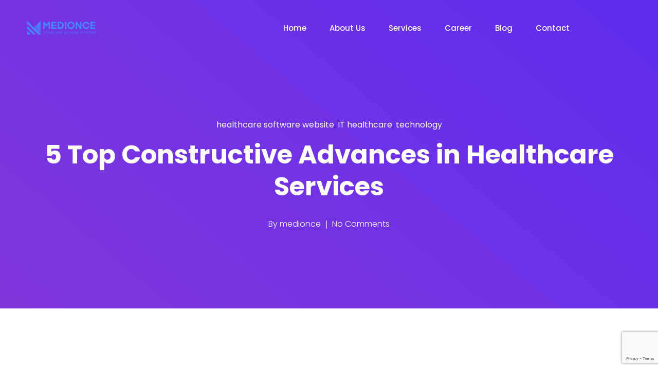

--- FILE ---
content_type: text/html; charset=UTF-8
request_url: https://www.medionce.com/healthcare-services-top-5-technology-advances-2019/
body_size: 20454
content:
<!DOCTYPE html>
<html lang="en-GB">
    <head>
        <meta charset="UTF-8">

        <!-- For Responsive Device -->
        <meta name="viewport" content="width=device-width, initial-scale=1.0">

	    <meta name='robots' content='index, follow, max-image-preview:large, max-snippet:-1, max-video-preview:-1' />
	<style>img:is([sizes="auto" i], [sizes^="auto," i]) { contain-intrinsic-size: 3000px 1500px }</style>
	
	<!-- This site is optimized with the Yoast SEO plugin v25.3.1 - https://yoast.com/wordpress/plugins/seo/ -->
	<title>Healthcare Services- Top 5 Technology advances 2019 | Medionce</title>
	<meta name="description" content="Best Healthcare Services, Quality Care, Electronic Records &amp; Secured Storage that any medical sector must possess to grow as best hospital/clinic or doctor." />
	<link rel="canonical" href="https://www.medionce.com/healthcare-services-top-5-technology-advances-2019/" />
	<meta property="og:locale" content="en_GB" />
	<meta property="og:type" content="article" />
	<meta property="og:title" content="Healthcare Services- Top 5 Technology advances 2019 | Medionce" />
	<meta property="og:description" content="Best Healthcare Services, Quality Care, Electronic Records &amp; Secured Storage that any medical sector must possess to grow as best hospital/clinic or doctor." />
	<meta property="og:url" content="https://www.medionce.com/healthcare-services-top-5-technology-advances-2019/" />
	<meta property="og:site_name" content="Medionce" />
	<meta property="article:publisher" content="https://www.facebook.com/medionce" />
	<meta property="article:published_time" content="2019-09-30T12:48:00+00:00" />
	<meta property="article:modified_time" content="2019-11-25T09:40:00+00:00" />
	<meta property="og:image" content="https://www.medionce.com/wp-content/uploads/2019/09/5-top-constructive-advances-in-healthcare-services-min.jpg" />
	<meta property="og:image:width" content="1200" />
	<meta property="og:image:height" content="750" />
	<meta property="og:image:type" content="image/jpeg" />
	<meta name="author" content="medionce" />
	<meta name="twitter:card" content="summary_large_image" />
	<meta name="twitter:label1" content="Written by" />
	<meta name="twitter:data1" content="medionce" />
	<meta name="twitter:label2" content="Estimated reading time" />
	<meta name="twitter:data2" content="4 minutes" />
	<script type="application/ld+json" class="yoast-schema-graph">{"@context":"https://schema.org","@graph":[{"@type":"Article","@id":"https://www.medionce.com/healthcare-services-top-5-technology-advances-2019/#article","isPartOf":{"@id":"https://www.medionce.com/healthcare-services-top-5-technology-advances-2019/"},"author":{"name":"medionce","@id":"https://www.medionce.com/#/schema/person/232797de3944b19a18d28c1131ab5b98"},"headline":"5 Top Constructive Advances in Healthcare Services","datePublished":"2019-09-30T12:48:00+00:00","dateModified":"2019-11-25T09:40:00+00:00","mainEntityOfPage":{"@id":"https://www.medionce.com/healthcare-services-top-5-technology-advances-2019/"},"wordCount":853,"commentCount":0,"publisher":{"@id":"https://www.medionce.com/#organization"},"image":{"@id":"https://www.medionce.com/healthcare-services-top-5-technology-advances-2019/#primaryimage"},"thumbnailUrl":"https://www.medionce.com/wp-content/uploads/2019/09/5-top-constructive-advances-in-healthcare-services-min.jpg","keywords":["automation","clinic management","E-prescription","EHR","EMR","healthcare services","hospital management","Medical management","medicals","patient management software","Records","Wearables"],"articleSection":["healthcare software website","IT healthcare","technology"],"inLanguage":"en-GB","potentialAction":[{"@type":"CommentAction","name":"Comment","target":["https://www.medionce.com/healthcare-services-top-5-technology-advances-2019/#respond"]}]},{"@type":"WebPage","@id":"https://www.medionce.com/healthcare-services-top-5-technology-advances-2019/","url":"https://www.medionce.com/healthcare-services-top-5-technology-advances-2019/","name":"Healthcare Services- Top 5 Technology advances 2019 | Medionce","isPartOf":{"@id":"https://www.medionce.com/#website"},"primaryImageOfPage":{"@id":"https://www.medionce.com/healthcare-services-top-5-technology-advances-2019/#primaryimage"},"image":{"@id":"https://www.medionce.com/healthcare-services-top-5-technology-advances-2019/#primaryimage"},"thumbnailUrl":"https://www.medionce.com/wp-content/uploads/2019/09/5-top-constructive-advances-in-healthcare-services-min.jpg","datePublished":"2019-09-30T12:48:00+00:00","dateModified":"2019-11-25T09:40:00+00:00","description":"Best Healthcare Services, Quality Care, Electronic Records & Secured Storage that any medical sector must possess to grow as best hospital/clinic or doctor.","breadcrumb":{"@id":"https://www.medionce.com/healthcare-services-top-5-technology-advances-2019/#breadcrumb"},"inLanguage":"en-GB","potentialAction":[{"@type":"ReadAction","target":["https://www.medionce.com/healthcare-services-top-5-technology-advances-2019/"]}]},{"@type":"ImageObject","inLanguage":"en-GB","@id":"https://www.medionce.com/healthcare-services-top-5-technology-advances-2019/#primaryimage","url":"https://www.medionce.com/wp-content/uploads/2019/09/5-top-constructive-advances-in-healthcare-services-min.jpg","contentUrl":"https://www.medionce.com/wp-content/uploads/2019/09/5-top-constructive-advances-in-healthcare-services-min.jpg","width":1200,"height":750,"caption":"medical healthcare solutions"},{"@type":"BreadcrumbList","@id":"https://www.medionce.com/healthcare-services-top-5-technology-advances-2019/#breadcrumb","itemListElement":[{"@type":"ListItem","position":1,"name":"Home","item":"https://www.medionce.com/"},{"@type":"ListItem","position":2,"name":"Blog","item":"https://www.medionce.com/blog/"},{"@type":"ListItem","position":3,"name":"5 Top Constructive Advances in Healthcare Services"}]},{"@type":"WebSite","@id":"https://www.medionce.com/#website","url":"https://www.medionce.com/","name":"Medionce","description":"Medionce Solutions Private Limited","publisher":{"@id":"https://www.medionce.com/#organization"},"potentialAction":[{"@type":"SearchAction","target":{"@type":"EntryPoint","urlTemplate":"https://www.medionce.com/?s={search_term_string}"},"query-input":{"@type":"PropertyValueSpecification","valueRequired":true,"valueName":"search_term_string"}}],"inLanguage":"en-GB"},{"@type":"Organization","@id":"https://www.medionce.com/#organization","name":"Medionce Solutions Private Limited","url":"https://www.medionce.com/","logo":{"@type":"ImageObject","inLanguage":"en-GB","@id":"https://www.medionce.com/#/schema/logo/image/","url":"https://www.medionce.com/wp-content/uploads/2019/09/medionce-favicon.png","contentUrl":"https://www.medionce.com/wp-content/uploads/2019/09/medionce-favicon.png","width":500,"height":500,"caption":"Medionce Solutions Private Limited"},"image":{"@id":"https://www.medionce.com/#/schema/logo/image/"},"sameAs":["https://www.facebook.com/medionce"]},{"@type":"Person","@id":"https://www.medionce.com/#/schema/person/232797de3944b19a18d28c1131ab5b98","name":"medionce","image":{"@type":"ImageObject","inLanguage":"en-GB","@id":"https://www.medionce.com/#/schema/person/image/","url":"https://secure.gravatar.com/avatar/c3aac9cc0e3db79c7a8b4e817d716c846a0f4cb9159b2a641e72b966dccf6f61?s=96&d=mm&r=g","contentUrl":"https://secure.gravatar.com/avatar/c3aac9cc0e3db79c7a8b4e817d716c846a0f4cb9159b2a641e72b966dccf6f61?s=96&d=mm&r=g","caption":"medionce"}}]}</script>
	<!-- / Yoast SEO plugin. -->


<link rel='dns-prefetch' href='//cdn.lordicon.com' />
<link rel='dns-prefetch' href='//fonts.googleapis.com' />
<link rel="alternate" type="application/rss+xml" title="Medionce &raquo; Feed" href="https://www.medionce.com/feed/" />
<link rel="alternate" type="application/rss+xml" title="Medionce &raquo; Comments Feed" href="https://www.medionce.com/comments/feed/" />
<link rel="alternate" type="application/rss+xml" title="Medionce &raquo; 5 Top Constructive Advances in Healthcare Services Comments Feed" href="https://www.medionce.com/healthcare-services-top-5-technology-advances-2019/feed/" />
<script type="text/javascript">
/* <![CDATA[ */
window._wpemojiSettings = {"baseUrl":"https:\/\/s.w.org\/images\/core\/emoji\/16.0.1\/72x72\/","ext":".png","svgUrl":"https:\/\/s.w.org\/images\/core\/emoji\/16.0.1\/svg\/","svgExt":".svg","source":{"concatemoji":"https:\/\/www.medionce.com\/wp-includes\/js\/wp-emoji-release.min.js?ver=d7ebc8526906422881017d8948fc7b82"}};
/*! This file is auto-generated */
!function(s,n){var o,i,e;function c(e){try{var t={supportTests:e,timestamp:(new Date).valueOf()};sessionStorage.setItem(o,JSON.stringify(t))}catch(e){}}function p(e,t,n){e.clearRect(0,0,e.canvas.width,e.canvas.height),e.fillText(t,0,0);var t=new Uint32Array(e.getImageData(0,0,e.canvas.width,e.canvas.height).data),a=(e.clearRect(0,0,e.canvas.width,e.canvas.height),e.fillText(n,0,0),new Uint32Array(e.getImageData(0,0,e.canvas.width,e.canvas.height).data));return t.every(function(e,t){return e===a[t]})}function u(e,t){e.clearRect(0,0,e.canvas.width,e.canvas.height),e.fillText(t,0,0);for(var n=e.getImageData(16,16,1,1),a=0;a<n.data.length;a++)if(0!==n.data[a])return!1;return!0}function f(e,t,n,a){switch(t){case"flag":return n(e,"\ud83c\udff3\ufe0f\u200d\u26a7\ufe0f","\ud83c\udff3\ufe0f\u200b\u26a7\ufe0f")?!1:!n(e,"\ud83c\udde8\ud83c\uddf6","\ud83c\udde8\u200b\ud83c\uddf6")&&!n(e,"\ud83c\udff4\udb40\udc67\udb40\udc62\udb40\udc65\udb40\udc6e\udb40\udc67\udb40\udc7f","\ud83c\udff4\u200b\udb40\udc67\u200b\udb40\udc62\u200b\udb40\udc65\u200b\udb40\udc6e\u200b\udb40\udc67\u200b\udb40\udc7f");case"emoji":return!a(e,"\ud83e\udedf")}return!1}function g(e,t,n,a){var r="undefined"!=typeof WorkerGlobalScope&&self instanceof WorkerGlobalScope?new OffscreenCanvas(300,150):s.createElement("canvas"),o=r.getContext("2d",{willReadFrequently:!0}),i=(o.textBaseline="top",o.font="600 32px Arial",{});return e.forEach(function(e){i[e]=t(o,e,n,a)}),i}function t(e){var t=s.createElement("script");t.src=e,t.defer=!0,s.head.appendChild(t)}"undefined"!=typeof Promise&&(o="wpEmojiSettingsSupports",i=["flag","emoji"],n.supports={everything:!0,everythingExceptFlag:!0},e=new Promise(function(e){s.addEventListener("DOMContentLoaded",e,{once:!0})}),new Promise(function(t){var n=function(){try{var e=JSON.parse(sessionStorage.getItem(o));if("object"==typeof e&&"number"==typeof e.timestamp&&(new Date).valueOf()<e.timestamp+604800&&"object"==typeof e.supportTests)return e.supportTests}catch(e){}return null}();if(!n){if("undefined"!=typeof Worker&&"undefined"!=typeof OffscreenCanvas&&"undefined"!=typeof URL&&URL.createObjectURL&&"undefined"!=typeof Blob)try{var e="postMessage("+g.toString()+"("+[JSON.stringify(i),f.toString(),p.toString(),u.toString()].join(",")+"));",a=new Blob([e],{type:"text/javascript"}),r=new Worker(URL.createObjectURL(a),{name:"wpTestEmojiSupports"});return void(r.onmessage=function(e){c(n=e.data),r.terminate(),t(n)})}catch(e){}c(n=g(i,f,p,u))}t(n)}).then(function(e){for(var t in e)n.supports[t]=e[t],n.supports.everything=n.supports.everything&&n.supports[t],"flag"!==t&&(n.supports.everythingExceptFlag=n.supports.everythingExceptFlag&&n.supports[t]);n.supports.everythingExceptFlag=n.supports.everythingExceptFlag&&!n.supports.flag,n.DOMReady=!1,n.readyCallback=function(){n.DOMReady=!0}}).then(function(){return e}).then(function(){var e;n.supports.everything||(n.readyCallback(),(e=n.source||{}).concatemoji?t(e.concatemoji):e.wpemoji&&e.twemoji&&(t(e.twemoji),t(e.wpemoji)))}))}((window,document),window._wpemojiSettings);
/* ]]> */
</script>
<link rel='stylesheet' id='dlAddons-widgets-css' href='https://www.medionce.com/wp-content/plugins/droit-elementor-addons/modules/widgets/widgets.css?ver=3.1.5' type='text/css' media='all' />
<link rel='stylesheet' id='drth-theme-styles-css' href='https://www.medionce.com/wp-content/plugins/saasland-core/widgets/pro-widgets/droit-pro/elementor/widgets/widgets.css?ver=1.0.0' type='text/css' media='all' />
<link rel='stylesheet' id='droit-icons-css' href='https://www.medionce.com/wp-content/plugins/droit-elementor-addons/assets/css/icons.min.css?ver=3.1.5' type='text/css' media='all' />
<link rel='stylesheet' id='droit-common-css' href='https://www.medionce.com/wp-content/plugins/droit-elementor-addons/assets/css/editor-common.min.css?ver=3.1.5' type='text/css' media='all' />
<link rel='stylesheet' id='droit-widget-css' href='https://www.medionce.com/wp-content/plugins/droit-elementor-addons/assets/css/widget.min.css?ver=3.1.5' type='text/css' media='all' />
<link rel='stylesheet' id='droit-animate-css' href='https://www.medionce.com/wp-content/plugins/droit-elementor-addons/assets/vendor/animation/animate.min.css?ver=3.1.5' type='text/css' media='all' />
<link rel='stylesheet' id='reset-css' href='https://www.medionce.com/wp-content/plugins/droit-elementor-addons/assets/vendor/reset.min.css?ver=3.1.5' type='text/css' media='all' />
<link rel='stylesheet' id='grid-css' href='https://www.medionce.com/wp-content/plugins/droit-elementor-addons/assets/vendor/grid.min.css?ver=3.1.5' type='text/css' media='all' />
<link rel='stylesheet' id='button-css' href='https://www.medionce.com/wp-content/plugins/droit-elementor-addons/assets/vendor/button.min.css?ver=3.1.5' type='text/css' media='all' />
<link rel='stylesheet' id='owl-carousel-css' href='https://www.medionce.com/wp-content/plugins/droit-elementor-addons/assets/vendor/owl_carousel/css/owl.carousel.css?ver=3.1.5' type='text/css' media='all' />
<style id='wp-emoji-styles-inline-css' type='text/css'>

	img.wp-smiley, img.emoji {
		display: inline !important;
		border: none !important;
		box-shadow: none !important;
		height: 1em !important;
		width: 1em !important;
		margin: 0 0.07em !important;
		vertical-align: -0.1em !important;
		background: none !important;
		padding: 0 !important;
	}
</style>
<link rel='stylesheet' id='wp-block-library-css' href='https://www.medionce.com/wp-includes/css/dist/block-library/style.min.css?ver=d7ebc8526906422881017d8948fc7b82' type='text/css' media='all' />
<style id='classic-theme-styles-inline-css' type='text/css'>
/*! This file is auto-generated */
.wp-block-button__link{color:#fff;background-color:#32373c;border-radius:9999px;box-shadow:none;text-decoration:none;padding:calc(.667em + 2px) calc(1.333em + 2px);font-size:1.125em}.wp-block-file__button{background:#32373c;color:#fff;text-decoration:none}
</style>
<style id='global-styles-inline-css' type='text/css'>
:root{--wp--preset--aspect-ratio--square: 1;--wp--preset--aspect-ratio--4-3: 4/3;--wp--preset--aspect-ratio--3-4: 3/4;--wp--preset--aspect-ratio--3-2: 3/2;--wp--preset--aspect-ratio--2-3: 2/3;--wp--preset--aspect-ratio--16-9: 16/9;--wp--preset--aspect-ratio--9-16: 9/16;--wp--preset--color--black: #000000;--wp--preset--color--cyan-bluish-gray: #abb8c3;--wp--preset--color--white: #ffffff;--wp--preset--color--pale-pink: #f78da7;--wp--preset--color--vivid-red: #cf2e2e;--wp--preset--color--luminous-vivid-orange: #ff6900;--wp--preset--color--luminous-vivid-amber: #fcb900;--wp--preset--color--light-green-cyan: #7bdcb5;--wp--preset--color--vivid-green-cyan: #00d084;--wp--preset--color--pale-cyan-blue: #8ed1fc;--wp--preset--color--vivid-cyan-blue: #0693e3;--wp--preset--color--vivid-purple: #9b51e0;--wp--preset--gradient--vivid-cyan-blue-to-vivid-purple: linear-gradient(135deg,rgba(6,147,227,1) 0%,rgb(155,81,224) 100%);--wp--preset--gradient--light-green-cyan-to-vivid-green-cyan: linear-gradient(135deg,rgb(122,220,180) 0%,rgb(0,208,130) 100%);--wp--preset--gradient--luminous-vivid-amber-to-luminous-vivid-orange: linear-gradient(135deg,rgba(252,185,0,1) 0%,rgba(255,105,0,1) 100%);--wp--preset--gradient--luminous-vivid-orange-to-vivid-red: linear-gradient(135deg,rgba(255,105,0,1) 0%,rgb(207,46,46) 100%);--wp--preset--gradient--very-light-gray-to-cyan-bluish-gray: linear-gradient(135deg,rgb(238,238,238) 0%,rgb(169,184,195) 100%);--wp--preset--gradient--cool-to-warm-spectrum: linear-gradient(135deg,rgb(74,234,220) 0%,rgb(151,120,209) 20%,rgb(207,42,186) 40%,rgb(238,44,130) 60%,rgb(251,105,98) 80%,rgb(254,248,76) 100%);--wp--preset--gradient--blush-light-purple: linear-gradient(135deg,rgb(255,206,236) 0%,rgb(152,150,240) 100%);--wp--preset--gradient--blush-bordeaux: linear-gradient(135deg,rgb(254,205,165) 0%,rgb(254,45,45) 50%,rgb(107,0,62) 100%);--wp--preset--gradient--luminous-dusk: linear-gradient(135deg,rgb(255,203,112) 0%,rgb(199,81,192) 50%,rgb(65,88,208) 100%);--wp--preset--gradient--pale-ocean: linear-gradient(135deg,rgb(255,245,203) 0%,rgb(182,227,212) 50%,rgb(51,167,181) 100%);--wp--preset--gradient--electric-grass: linear-gradient(135deg,rgb(202,248,128) 0%,rgb(113,206,126) 100%);--wp--preset--gradient--midnight: linear-gradient(135deg,rgb(2,3,129) 0%,rgb(40,116,252) 100%);--wp--preset--font-size--small: 13px;--wp--preset--font-size--medium: 20px;--wp--preset--font-size--large: 36px;--wp--preset--font-size--x-large: 42px;--wp--preset--spacing--20: 0.44rem;--wp--preset--spacing--30: 0.67rem;--wp--preset--spacing--40: 1rem;--wp--preset--spacing--50: 1.5rem;--wp--preset--spacing--60: 2.25rem;--wp--preset--spacing--70: 3.38rem;--wp--preset--spacing--80: 5.06rem;--wp--preset--shadow--natural: 6px 6px 9px rgba(0, 0, 0, 0.2);--wp--preset--shadow--deep: 12px 12px 50px rgba(0, 0, 0, 0.4);--wp--preset--shadow--sharp: 6px 6px 0px rgba(0, 0, 0, 0.2);--wp--preset--shadow--outlined: 6px 6px 0px -3px rgba(255, 255, 255, 1), 6px 6px rgba(0, 0, 0, 1);--wp--preset--shadow--crisp: 6px 6px 0px rgba(0, 0, 0, 1);}:where(.is-layout-flex){gap: 0.5em;}:where(.is-layout-grid){gap: 0.5em;}body .is-layout-flex{display: flex;}.is-layout-flex{flex-wrap: wrap;align-items: center;}.is-layout-flex > :is(*, div){margin: 0;}body .is-layout-grid{display: grid;}.is-layout-grid > :is(*, div){margin: 0;}:where(.wp-block-columns.is-layout-flex){gap: 2em;}:where(.wp-block-columns.is-layout-grid){gap: 2em;}:where(.wp-block-post-template.is-layout-flex){gap: 1.25em;}:where(.wp-block-post-template.is-layout-grid){gap: 1.25em;}.has-black-color{color: var(--wp--preset--color--black) !important;}.has-cyan-bluish-gray-color{color: var(--wp--preset--color--cyan-bluish-gray) !important;}.has-white-color{color: var(--wp--preset--color--white) !important;}.has-pale-pink-color{color: var(--wp--preset--color--pale-pink) !important;}.has-vivid-red-color{color: var(--wp--preset--color--vivid-red) !important;}.has-luminous-vivid-orange-color{color: var(--wp--preset--color--luminous-vivid-orange) !important;}.has-luminous-vivid-amber-color{color: var(--wp--preset--color--luminous-vivid-amber) !important;}.has-light-green-cyan-color{color: var(--wp--preset--color--light-green-cyan) !important;}.has-vivid-green-cyan-color{color: var(--wp--preset--color--vivid-green-cyan) !important;}.has-pale-cyan-blue-color{color: var(--wp--preset--color--pale-cyan-blue) !important;}.has-vivid-cyan-blue-color{color: var(--wp--preset--color--vivid-cyan-blue) !important;}.has-vivid-purple-color{color: var(--wp--preset--color--vivid-purple) !important;}.has-black-background-color{background-color: var(--wp--preset--color--black) !important;}.has-cyan-bluish-gray-background-color{background-color: var(--wp--preset--color--cyan-bluish-gray) !important;}.has-white-background-color{background-color: var(--wp--preset--color--white) !important;}.has-pale-pink-background-color{background-color: var(--wp--preset--color--pale-pink) !important;}.has-vivid-red-background-color{background-color: var(--wp--preset--color--vivid-red) !important;}.has-luminous-vivid-orange-background-color{background-color: var(--wp--preset--color--luminous-vivid-orange) !important;}.has-luminous-vivid-amber-background-color{background-color: var(--wp--preset--color--luminous-vivid-amber) !important;}.has-light-green-cyan-background-color{background-color: var(--wp--preset--color--light-green-cyan) !important;}.has-vivid-green-cyan-background-color{background-color: var(--wp--preset--color--vivid-green-cyan) !important;}.has-pale-cyan-blue-background-color{background-color: var(--wp--preset--color--pale-cyan-blue) !important;}.has-vivid-cyan-blue-background-color{background-color: var(--wp--preset--color--vivid-cyan-blue) !important;}.has-vivid-purple-background-color{background-color: var(--wp--preset--color--vivid-purple) !important;}.has-black-border-color{border-color: var(--wp--preset--color--black) !important;}.has-cyan-bluish-gray-border-color{border-color: var(--wp--preset--color--cyan-bluish-gray) !important;}.has-white-border-color{border-color: var(--wp--preset--color--white) !important;}.has-pale-pink-border-color{border-color: var(--wp--preset--color--pale-pink) !important;}.has-vivid-red-border-color{border-color: var(--wp--preset--color--vivid-red) !important;}.has-luminous-vivid-orange-border-color{border-color: var(--wp--preset--color--luminous-vivid-orange) !important;}.has-luminous-vivid-amber-border-color{border-color: var(--wp--preset--color--luminous-vivid-amber) !important;}.has-light-green-cyan-border-color{border-color: var(--wp--preset--color--light-green-cyan) !important;}.has-vivid-green-cyan-border-color{border-color: var(--wp--preset--color--vivid-green-cyan) !important;}.has-pale-cyan-blue-border-color{border-color: var(--wp--preset--color--pale-cyan-blue) !important;}.has-vivid-cyan-blue-border-color{border-color: var(--wp--preset--color--vivid-cyan-blue) !important;}.has-vivid-purple-border-color{border-color: var(--wp--preset--color--vivid-purple) !important;}.has-vivid-cyan-blue-to-vivid-purple-gradient-background{background: var(--wp--preset--gradient--vivid-cyan-blue-to-vivid-purple) !important;}.has-light-green-cyan-to-vivid-green-cyan-gradient-background{background: var(--wp--preset--gradient--light-green-cyan-to-vivid-green-cyan) !important;}.has-luminous-vivid-amber-to-luminous-vivid-orange-gradient-background{background: var(--wp--preset--gradient--luminous-vivid-amber-to-luminous-vivid-orange) !important;}.has-luminous-vivid-orange-to-vivid-red-gradient-background{background: var(--wp--preset--gradient--luminous-vivid-orange-to-vivid-red) !important;}.has-very-light-gray-to-cyan-bluish-gray-gradient-background{background: var(--wp--preset--gradient--very-light-gray-to-cyan-bluish-gray) !important;}.has-cool-to-warm-spectrum-gradient-background{background: var(--wp--preset--gradient--cool-to-warm-spectrum) !important;}.has-blush-light-purple-gradient-background{background: var(--wp--preset--gradient--blush-light-purple) !important;}.has-blush-bordeaux-gradient-background{background: var(--wp--preset--gradient--blush-bordeaux) !important;}.has-luminous-dusk-gradient-background{background: var(--wp--preset--gradient--luminous-dusk) !important;}.has-pale-ocean-gradient-background{background: var(--wp--preset--gradient--pale-ocean) !important;}.has-electric-grass-gradient-background{background: var(--wp--preset--gradient--electric-grass) !important;}.has-midnight-gradient-background{background: var(--wp--preset--gradient--midnight) !important;}.has-small-font-size{font-size: var(--wp--preset--font-size--small) !important;}.has-medium-font-size{font-size: var(--wp--preset--font-size--medium) !important;}.has-large-font-size{font-size: var(--wp--preset--font-size--large) !important;}.has-x-large-font-size{font-size: var(--wp--preset--font-size--x-large) !important;}
:where(.wp-block-post-template.is-layout-flex){gap: 1.25em;}:where(.wp-block-post-template.is-layout-grid){gap: 1.25em;}
:where(.wp-block-columns.is-layout-flex){gap: 2em;}:where(.wp-block-columns.is-layout-grid){gap: 2em;}
:root :where(.wp-block-pullquote){font-size: 1.5em;line-height: 1.6;}
</style>
<link rel='stylesheet' id='contact-form-7-css' href='https://www.medionce.com/wp-content/plugins/contact-form-7/includes/css/styles.css?ver=6.1' type='text/css' media='all' />
<link rel='stylesheet' id='animate-css' href='https://www.medionce.com/wp-content/plugins/saasland-core/inc/parallax/assets/css/animate.css?ver=1.0.0' type='text/css' media='all' />
<link rel='stylesheet' id='dladdons-parallax-style-css' href='https://www.medionce.com/wp-content/plugins/saasland-core/inc/parallax/assets/css/style.css?ver=1.0.0' type='text/css' media='all' />
<link rel='stylesheet' id='rs-plugin-settings-css' href='https://www.medionce.com/wp-content/plugins/slider-revolution/public/assets/css/rs6.css?ver=6.0.8' type='text/css' media='all' />
<style id='rs-plugin-settings-inline-css' type='text/css'>
#rs-demo-id {}
</style>
<link rel='stylesheet' id='font-awesome-css' href='https://www.medionce.com/wp-content/plugins/elementor/assets/lib/font-awesome/css/font-awesome.min.css?ver=4.7.0' type='text/css' media='all' />
<link rel='stylesheet' id='dtdr-public-css' href='https://www.medionce.com/wp-content/plugins/droit-dark-mode/assets/css/public-mode.css?ver=1.0.7' type='text/css' media='all' />
<link rel='stylesheet' id='dl-sticky-css-css' href='https://www.medionce.com/wp-content/plugins/droit-elementor-addons/modules/sticky/js/sticky.css?ver=3.1.5' type='text/css' media='all' />
<link rel='stylesheet' id='elementor-frontend-css' href='https://www.medionce.com/wp-content/plugins/elementor/assets/css/frontend.min.css?ver=3.29.2' type='text/css' media='all' />
<link rel='stylesheet' id='droit-el-template-front-css' href='https://www.medionce.com/wp-content/plugins/droit-elementor-templating/assets/css/template-frontend.min.css?ver=1.0.0' type='text/css' media='all' />
<link rel='stylesheet' id='drdt-header-footer-css' href='https://www.medionce.com/wp-content/plugins/saasland-core/template-modules/header-footer/assets/css/public-mode.css?ver=1769384620' type='text/css' media='all' />
<link rel='stylesheet' id='themify-icon-css' href='https://www.medionce.com/wp-content/plugins/saasland-core/template-modules/header-footer/assets/css/themify-icons.css?ver=1769384620' type='text/css' media='all' />
<link rel='stylesheet' id='droit-transform-css' href='https://www.medionce.com/wp-content/plugins/saasland-core/widgets/pro-widgets/droit-pro/elementor/controls/sections/transform/assets/transform.min.css?ver=1.0.0' type='text/css' media='all' />
<link rel='stylesheet' id='saasland-fonts-css' href='https://fonts.googleapis.com/css?family=Poppins%3A300%2C400%2C500%2C600%2C700%2C900%7CFigtree%3A400%2C500%2C600%2C700%2C800%2C900%7CInstrumentSans%3A400%2C500%2C600%2C700%2C800%2C900&#038;subset' type='text/css' media='all' />
<link rel='stylesheet' id='bootstrap-css' href='https://www.medionce.com/wp-content/themes/saasland/assets/vendors/bootstrap/css/bootstrap.css?ver=d7ebc8526906422881017d8948fc7b82' type='text/css' media='all' />
<link rel='stylesheet' id='nice-select-css' href='https://www.medionce.com/wp-content/themes/saasland/assets/vendors/nice-select/nice-select.min.css?ver=d7ebc8526906422881017d8948fc7b82' type='text/css' media='all' />
<link rel='stylesheet' id='saasland-wpd-style-css' href='https://www.medionce.com/wp-content/themes/saasland/assets/css/wpd-style.css?ver=d7ebc8526906422881017d8948fc7b82' type='text/css' media='all' />
<link rel='stylesheet' id='saasland-wpd-2-style-css' href='https://www.medionce.com/wp-content/themes/saasland/assets/css/wpd-style-2.css?ver=d7ebc8526906422881017d8948fc7b82' type='text/css' media='all' />
<link rel='stylesheet' id='saasland-main-css' href='https://www.medionce.com/wp-content/themes/saasland/assets/css/style.css?ver=d7ebc8526906422881017d8948fc7b82' type='text/css' media='all' />
<link rel='stylesheet' id='saasland-root-css' href='https://www.medionce.com/wp-content/themes/saasland/style.css?ver=d7ebc8526906422881017d8948fc7b82' type='text/css' media='all' />
<style id='saasland-root-inline-css' type='text/css'>
.blog_breadcrumb_area{height: 600px;}
            @media (max-width: 991px) {
                .menu>.nav-item {
                    border-bottom-color:  !important;
                }
            }
            .breadcrumb_area.blog_title_bar:before {
                background-image: -moz-linear-gradient(180deg, #5e2ced 0%, #a485fd 100%);
                background-image: -webkit-linear-gradient(180deg, #5e2ced 0%, #a485fd 100%);
                background-image: -ms-linear-gradient(180deg, #5e2ced 0%, #a485fd 100%);
            }
            .new_footer_top .footer_bg {
                background: url(https://www.medionce.com/wp-content/uploads/2019/09/footer_bg-copy.png ) no-repeat scroll center 0 !important;
            }
        
            .new_footer_top .footer_bg .footer_bg_one {
                background: url(https://www.medionce.com/wp-content/uploads/2019/09/car-copy.png ) no-repeat center center !important;
            }
        
            .new_footer_top .footer_bg .footer_bg_two {
                background: url(https://www.medionce.com/wp-content/uploads/2019/09/bike-copy.png ) no-repeat center center !important;
            }
        
</style>
<link rel='stylesheet' id='saasland-responsive-css' href='https://www.medionce.com/wp-content/themes/saasland/assets/css/responsive.css?ver=d7ebc8526906422881017d8948fc7b82' type='text/css' media='all' />
<style id='saasland-responsive-inline-css' type='text/css'>
.blog_breadcrumb_area{height: 600px;}
            @media (max-width: 991px) {
                .menu>.nav-item {
                    border-bottom-color:  !important;
                }
            }
            .breadcrumb_area.blog_title_bar:before {
                background-image: -moz-linear-gradient(180deg, #5e2ced 0%, #a485fd 100%);
                background-image: -webkit-linear-gradient(180deg, #5e2ced 0%, #a485fd 100%);
                background-image: -ms-linear-gradient(180deg, #5e2ced 0%, #a485fd 100%);
            }
            .new_footer_top .footer_bg {
                background: url(https://www.medionce.com/wp-content/uploads/2019/09/footer_bg-copy.png ) no-repeat scroll center 0 !important;
            }
        
            .new_footer_top .footer_bg .footer_bg_one {
                background: url(https://www.medionce.com/wp-content/uploads/2019/09/car-copy.png ) no-repeat center center !important;
            }
        
            .new_footer_top .footer_bg .footer_bg_two {
                background: url(https://www.medionce.com/wp-content/uploads/2019/09/bike-copy.png ) no-repeat center center !important;
            }
        
</style>
<link rel='stylesheet' id='mCustomScrollbar-css' href='https://www.medionce.com/wp-content/plugins/saasland-core/assets/vendors/scroll/jquery.mCustomScrollbar.min.css?ver=d7ebc8526906422881017d8948fc7b82' type='text/css' media='all' />
<link rel='stylesheet' id='saasland-dark-support-css' href='https://www.medionce.com/wp-content/plugins/saasland-core/assets/vendors/dark-mode/saasland-dark-support.css?ver=d7ebc8526906422881017d8948fc7b82' type='text/css' media='all' />
<link rel='stylesheet' id='saasland-hero-css' href='https://www.medionce.com/wp-content/plugins/saasland-core/assets/css/widgets/hero.css?ver=d7ebc8526906422881017d8948fc7b82' type='text/css' media='all' />
<link rel='stylesheet' id='saasland-override-elementor-css' href='https://www.medionce.com/wp-content/plugins/saasland-core/assets/css/elementor-override.css?ver=d7ebc8526906422881017d8948fc7b82' type='text/css' media='all' />
<link rel='stylesheet' id='saasland-custom-css' href='https://www.medionce.com/wp-content/plugins/saasland-core/assets/css/custom.css?ver=d7ebc8526906422881017d8948fc7b82' type='text/css' media='all' />
<link rel='stylesheet' id='saasland-customizer-css' href='https://www.medionce.com/wp-content/plugins/saasland-core/assets/css/customizer.css?ver=d7ebc8526906422881017d8948fc7b82' type='text/css' media='all' />
<link rel='stylesheet' id='saasland-core-main-css' href='https://www.medionce.com/wp-content/plugins/saasland-core/assets/css/main.css?ver=d7ebc8526906422881017d8948fc7b82' type='text/css' media='all' />
<link rel='stylesheet' id='saasland-core-responsive-css' href='https://www.medionce.com/wp-content/plugins/saasland-core/assets/css/responsive.css?ver=d7ebc8526906422881017d8948fc7b82' type='text/css' media='all' />
<link rel='stylesheet' id='simple-line-icon-css' href='https://www.medionce.com/wp-content/plugins/saasland-core/assets/vendors/simple-line-icon/simple-line-icons.min.css?ver=d7ebc8526906422881017d8948fc7b82' type='text/css' media='all' />
<link rel='stylesheet' id='themify-icons-css' href='https://www.medionce.com/wp-content/plugins/saasland-core/assets/vendors/themify-icon/themify-icons.css?ver=d7ebc8526906422881017d8948fc7b82' type='text/css' media='all' />
<link rel='stylesheet' id='saasland-flaticons-css' href='https://www.medionce.com/wp-content/plugins/saasland-core/assets/vendors/flaticon/flaticon.css?ver=d7ebc8526906422881017d8948fc7b82' type='text/css' media='all' />
<link rel='stylesheet' id='saasland-icomoon-css' href='https://www.medionce.com/wp-content/plugins/saasland-core/assets/vendors/icomoon/style.css?ver=d7ebc8526906422881017d8948fc7b82' type='text/css' media='all' />
<link rel='stylesheet' id='elegant-icon-css' href='https://www.medionce.com/wp-content/plugins/saasland-core/assets/vendors/elagent/style.min.css?ver=d7ebc8526906422881017d8948fc7b82' type='text/css' media='all' />
<link rel='stylesheet' id='magnify-pop-css' href='https://www.medionce.com/wp-content/plugins/saasland-core/assets/vendors/merge/magnify-pop/magnific-popup.min.css?ver=d7ebc8526906422881017d8948fc7b82' type='text/css' media='all' />
<link rel='stylesheet' id='magnifier-css' href='https://www.medionce.com/wp-content/plugins/saasland-core/assets/vendors/merge/magnify-pop/magnifier.min.css?ver=d7ebc8526906422881017d8948fc7b82' type='text/css' media='all' />
<link rel='stylesheet' id='saasland-animate-css' href='https://www.medionce.com/wp-content/plugins/saasland-core/assets/vendors/merge/animation/animate.css?ver=d7ebc8526906422881017d8948fc7b82' type='text/css' media='all' />
<link rel='stylesheet' id='saasland-animations-css' href='https://www.medionce.com/wp-content/plugins/saasland-core/assets/css/saasland-animations.css?ver=d7ebc8526906422881017d8948fc7b82' type='text/css' media='all' />
<link rel='stylesheet' id='elementor-icons-css' href='https://www.medionce.com/wp-content/plugins/elementor/assets/lib/eicons/css/elementor-icons.min.css?ver=5.40.0' type='text/css' media='all' />
<link rel='stylesheet' id='elementor-post-5452-css' href='https://www.medionce.com/wp-content/uploads/elementor/css/post-5452.css?ver=1736504652' type='text/css' media='all' />
<link rel='stylesheet' id='font-awesome-5-all-css' href='https://www.medionce.com/wp-content/plugins/elementor/assets/lib/font-awesome/css/all.min.css?ver=3.29.2' type='text/css' media='all' />
<link rel='stylesheet' id='font-awesome-4-shim-css' href='https://www.medionce.com/wp-content/plugins/elementor/assets/lib/font-awesome/css/v4-shims.min.css?ver=3.29.2' type='text/css' media='all' />
<link rel='stylesheet' id='widget-text-editor-css' href='https://www.medionce.com/wp-content/plugins/elementor/assets/css/widget-text-editor.min.css?ver=3.29.2' type='text/css' media='all' />
<link rel='stylesheet' id='elementor-post-4992-css' href='https://www.medionce.com/wp-content/uploads/elementor/css/post-4992.css?ver=1736538827' type='text/css' media='all' />
<link rel='stylesheet' id='elementor-gf-local-roboto-css' href='https://www.medionce.com/wp-content/uploads/elementor/google-fonts/css/roboto.css?ver=1751020187' type='text/css' media='all' />
<link rel='stylesheet' id='elementor-gf-local-robotoslab-css' href='https://www.medionce.com/wp-content/uploads/elementor/google-fonts/css/robotoslab.css?ver=1751020208' type='text/css' media='all' />
<script type="text/javascript" src="https://www.medionce.com/wp-includes/js/jquery/jquery.min.js?ver=3.7.1" id="jquery-core-js"></script>
<script type="text/javascript" src="https://www.medionce.com/wp-content/plugins/saasland-core/inc/parallax/assets/js/parallax.min.js?ver=1.0.0" id="dl-parallax-js"></script>
<script type="text/javascript" src="https://www.medionce.com/wp-content/plugins/saasland-core/inc/parallax/assets/js/parallax.move.js?ver=1.0.0" id="dl-parallax-move-js"></script>
<script type="text/javascript" src="https://www.medionce.com/wp-content/plugins/saasland-core/inc/parallax/assets/js/parallax.scrolling.js?ver=1.0.0" id="dl-parallax-scrolling-js"></script>
<script type="text/javascript" src="https://www.medionce.com/wp-content/plugins/slider-revolution/public/assets/js/revolution.tools.min.js?ver=6.0" id="tp-tools-js"></script>
<script type="text/javascript" src="https://www.medionce.com/wp-content/plugins/slider-revolution/public/assets/js/rs6.min.js?ver=6.0.8" id="revmin-js"></script>
<script type="text/javascript" src="https://www.medionce.com/wp-content/themes/saasland/assets/vendors/nice-select/jquery.nice-select.min.js?ver=d7ebc8526906422881017d8948fc7b82" id="nice-select-js"></script>
<script type="text/javascript" src="https://www.medionce.com/wp-content/plugins/elementor/assets/lib/font-awesome/js/v4-shims.min.js?ver=3.29.2" id="font-awesome-4-shim-js"></script>
<link rel="https://api.w.org/" href="https://www.medionce.com/wp-json/" /><link rel="alternate" title="JSON" type="application/json" href="https://www.medionce.com/wp-json/wp/v2/posts/4992" /><link rel="EditURI" type="application/rsd+xml" title="RSD" href="https://www.medionce.com/xmlrpc.php?rsd" />

<link rel='shortlink' href='https://www.medionce.com/?p=4992' />
<link rel="alternate" title="oEmbed (JSON)" type="application/json+oembed" href="https://www.medionce.com/wp-json/oembed/1.0/embed?url=https%3A%2F%2Fwww.medionce.com%2Fhealthcare-services-top-5-technology-advances-2019%2F" />
<link rel="alternate" title="oEmbed (XML)" type="text/xml+oembed" href="https://www.medionce.com/wp-json/oembed/1.0/embed?url=https%3A%2F%2Fwww.medionce.com%2Fhealthcare-services-top-5-technology-advances-2019%2F&#038;format=xml" />
<meta name="generator" content="Redux 4.5.7" /><!-- HubSpot WordPress Plugin v11.3.6: embed JS disabled as a portalId has not yet been configured --><link rel="pingback" href="https://www.medionce.com/xmlrpc.php"><meta name="generator" content="Elementor 3.29.2; features: additional_custom_breakpoints, e_local_google_fonts; settings: css_print_method-external, google_font-enabled, font_display-auto">
<style type="text/css">.recentcomments a{display:inline !important;padding:0 !important;margin:0 !important;}</style>			<style>
				.e-con.e-parent:nth-of-type(n+4):not(.e-lazyloaded):not(.e-no-lazyload),
				.e-con.e-parent:nth-of-type(n+4):not(.e-lazyloaded):not(.e-no-lazyload) * {
					background-image: none !important;
				}
				@media screen and (max-height: 1024px) {
					.e-con.e-parent:nth-of-type(n+3):not(.e-lazyloaded):not(.e-no-lazyload),
					.e-con.e-parent:nth-of-type(n+3):not(.e-lazyloaded):not(.e-no-lazyload) * {
						background-image: none !important;
					}
				}
				@media screen and (max-height: 640px) {
					.e-con.e-parent:nth-of-type(n+2):not(.e-lazyloaded):not(.e-no-lazyload),
					.e-con.e-parent:nth-of-type(n+2):not(.e-lazyloaded):not(.e-no-lazyload) * {
						background-image: none !important;
					}
				}
			</style>
			<meta name="generator" content="Powered by Slider Revolution 6.0.8 - responsive, Mobile-Friendly Slider Plugin for WordPress with comfortable drag and drop interface." />
<link rel="icon" href="https://www.medionce.com/wp-content/uploads/2019/09/cropped-medionce-favicon-32x32.png" sizes="32x32" />
<link rel="icon" href="https://www.medionce.com/wp-content/uploads/2019/09/cropped-medionce-favicon-192x192.png" sizes="192x192" />
<link rel="apple-touch-icon" href="https://www.medionce.com/wp-content/uploads/2019/09/cropped-medionce-favicon-180x180.png" />
<meta name="msapplication-TileImage" content="https://www.medionce.com/wp-content/uploads/2019/09/cropped-medionce-favicon-270x270.png" />
<script type="text/javascript">function setREVStartSize(a){try{var b,c=document.getElementById(a.c).parentNode.offsetWidth;if(c=0===c||isNaN(c)?window.innerWidth:c,a.tabw=void 0===a.tabw?0:parseInt(a.tabw),a.thumbw=void 0===a.thumbw?0:parseInt(a.thumbw),a.tabh=void 0===a.tabh?0:parseInt(a.tabh),a.thumbh=void 0===a.thumbh?0:parseInt(a.thumbh),a.tabhide=void 0===a.tabhide?0:parseInt(a.tabhide),a.thumbhide=void 0===a.thumbhide?0:parseInt(a.thumbhide),a.mh=void 0===a.mh||""==a.mh?0:a.mh,"fullscreen"===a.layout||"fullscreen"===a.l)b=Math.max(a.mh,window.innerHeight);else{for(var d in a.gw=Array.isArray(a.gw)?a.gw:[a.gw],a.rl)(void 0===a.gw[d]||0===a.gw[d])&&(a.gw[d]=a.gw[d-1]);for(var d in a.gh=void 0===a.el||""===a.el||Array.isArray(a.el)&&0==a.el.length?a.gh:a.el,a.gh=Array.isArray(a.gh)?a.gh:[a.gh],a.rl)(void 0===a.gh[d]||0===a.gh[d])&&(a.gh[d]=a.gh[d-1]);var e,f=Array(a.rl.length),g=0;for(var d in a.tabw=a.tabhide>=c?0:a.tabw,a.thumbw=a.thumbhide>=c?0:a.thumbw,a.tabh=a.tabhide>=c?0:a.tabh,a.thumbh=a.thumbhide>=c?0:a.thumbh,a.rl)f[d]=a.rl[d]<window.innerWidth?0:a.rl[d];for(var d in e=f[0],f)e>f[d]&&0<f[d]&&(e=f[d],g=d);var h=c>a.gw[g]+a.tabw+a.thumbw?1:(c-(a.tabw+a.thumbw))/a.gw[g];b=a.gh[g]*h+(a.tabh+a.thumbh)}void 0===window.rs_init_css&&(window.rs_init_css=document.head.appendChild(document.createElement("style"))),document.getElementById(a.c).height=b,window.rs_init_css.innerHTML+="#"+a.c+"_wrapper { height: "+b+"px }"}catch(a){console.log("Failure at Presize of Slider:"+a)}};</script>
		<style type="text/css" id="wp-custom-css">
			
				.elementor-element.elementor-element-b8efe90.elementor-widget.elementor-widget-Saasland_testimonial_single {
    position: static;
}

.hover-blue .elementor-text-editor a:hover {
    color: #00aff0 !important;
}

.hover-white .elementor-text-editor a:hover {
    color: #fff !important;
}

.page-id-529 .menu_toggle .hamburger span, .page-id-529 .menu_toggle .hamburger-cross span {
    background: #fff !important;
}				</style>
		<style id="saasland_opt-dynamic-css" title="dynamic-css" class="redux-options-output">:root{--accent_solid_color:;--theme_secondary_color_opt:#051441;--theme_body_color_opt:#677294;}.breadcrumb_area::after{background:linear-gradient(90deg, 0%,  100%);background:-moz-linear-gradient(0deg, 0%,  100%);background:-webkit-linear-gradient(0deg, 0%,  100%);background:-o-linear-gradient(0deg, 0%,  100%);background:-ms-linear-gradient(0deg, 0%,  100%)}.blog_title_bar{background:linear-gradient(90deg,#5e2ced 0%%, #a485fd 100%%);background:-moz-linear-gradient(0deg,#5e2ced 0%%, #a485fd 100%%);background:-webkit-linear-gradient(0deg,#5e2ced 0%%, #a485fd 100%%);background:-o-linear-gradient(0deg,#5e2ced 0%%, #a485fd 100%%);background:-ms-linear-gradient(0deg,#5e2ced 0%%, #a485fd 100%%)}.blog_breadcrumb_area{background:linear-gradient(90deg, 0%,  100%);background:-moz-linear-gradient(0deg, 0%,  100%);background:-webkit-linear-gradient(0deg, 0%,  100%);background:-o-linear-gradient(0deg, 0%,  100%);background:-ms-linear-gradient(0deg, 0%,  100%)}.new_footer_top{padding-top:120px;padding-right:0px;padding-bottom:270px;padding-left:0px;}header.navbar_fixed .menu > .nav-item > .nav-link, header.header_area.navbar_fixed .navbar .navbar-nav .menu-item a, 
                               .header_area.navbar_fixed .menu_center .menu > .nav-item > .nav-link, header.navbar_fixed .navbar .search_cart .search a.nav-link i{color:#051441;}header.navbar_fixed .navbar .search_cart .search a.nav-link:before{background:#051441;}
                    .header_area.navbar_fixed .menu>.nav-item.active>.nav-link,
                    .header_area.navbar_fixed .menu>.nav-item:hover>.nav-link,
                    .header_area.navbar_fixed .navbar .navbar-nav .menu-item.active a,
                    .header_area.navbar_fixed .menu > .nav-item.active .nav-link,
                    .header_area.navbar_fixed .menu_center .menu > .nav-item:hover > .nav-link,
                    .menu_center .menu > .nav-item.submenu .dropdown-menu .nav-item:hover > .nav-link span,
                    .menu_center .menu > .nav-item.submenu .dropdown-menu .nav-item.active > .nav-link, 
                    .menu_center .menu > .nav-item.submenu .dropdown-menu .nav-item:hover > .nav-link,
                    .header_area.navbar_fixed .menu_center .menu > .nav-item.active > .nav-link
                {color:#3976fb;}margin-bottom{.navbar .offcanfas_menu > .nav-item:not(:last-child):5px;}</style>    </head>

    <body class="wp-singular post-template-default single single-post postid-4992 single-format-standard wp-embed-responsive wp-theme-saasland droit-header droit-footer droit-template-saasland droit-stylesheet-saasland not_logged_in saasland-3.6.9 elementor-default elementor-kit-5452 elementor-page elementor-page-4992">
    <div class="body_wrapper ">
    <header class="header_area  header_stick">
        <nav class="navbar navbar-expand-lg pl-0 pr-0">
        <div class="container">        <a href="https://www.medionce.com/" class="navbar-brand sticky_logo ">
                            <img class="main_logo_img" src="https://www.medionce.com/wp-content/uploads/2019/09/medionce-web-logo.png" srcset='https://www.medionce.com/wp-content/uploads/2019/09/medionce-web-logo.png 2x' alt="Medionce">
                <img class="sticky_logo_img" src="https://www.medionce.com/wp-content/uploads/2019/09/medionce-web-logo.png" srcset='https://www.medionce.com/wp-content/uploads/2019/09/medionce-web-logo.png 2x' alt="Medionce">
                        </a>
            <button class="navbar-toggler collapsed" type="button" data-bs-toggle="collapse" data-bs-target="#navbarSupportedContent" aria-controls="navbarSupportedContent" aria-expanded="false" aria-label="Toggle navigation">
        <span class="menu_toggle">
            <span class="hamburger">
                <span></span>
                <span></span>
                <span></span>
            </span>
            <span class="hamburger-cross">
                <span></span>
                <span></span>
            </span>
        </span>
    </button>

    <div class="collapse navbar-collapse justify-content-end" id="navbarSupportedContent">
        <ul id="menu-main-menu" class="navbar-nav menu  pr_120"><li itemscope="itemscope"  id="menu-item-4736" class="menu-item menu-item-type-post_type menu-item-object-page menu-item-home menu-item-4736 nav-item"><a href="https://www.medionce.com/"   class="nav-link">Home </a></li>
<li itemscope="itemscope"  id="menu-item-4731" class="menu-item menu-item-type-post_type menu-item-object-page menu-item-4731 nav-item"><a href="https://www.medionce.com/about-us/"   class="nav-link">About Us </a></li>
<li itemscope="itemscope"  id="menu-item-4733" class="menu-item menu-item-type-post_type menu-item-object-page menu-item-4733 nav-item"><a href="https://www.medionce.com/services-healthcare/"   class="nav-link">Services </a></li>
<li itemscope="itemscope"  id="menu-item-4745" class="menu-item menu-item-type-post_type menu-item-object-page menu-item-4745 nav-item"><a href="https://www.medionce.com/job-careers/"   class="nav-link">Career </a></li>
<li itemscope="itemscope"  id="menu-item-4732" class="menu-item menu-item-type-post_type menu-item-object-page current_page_parent menu-item-4732 nav-item"><a href="https://www.medionce.com/blog/"   class="nav-link">Blog </a></li>
<li itemscope="itemscope"  id="menu-item-4734" class="menu-item menu-item-type-post_type menu-item-object-page menu-item-4734 nav-item"><a href="https://www.medionce.com/contact-us/"   class="nav-link">Contact </a></li>
</ul>        <div class="mobile_menu_btn">
	                </div>
    </div>
    <div class="alter_nav ">
    <ul class="navbar-nav search_cart menu">
		    </ul>
</div>
</div>    </nav>
</header>    <section class="blog_breadcrumb_area" >
        <div class="container">
            <div class="breadcrumb_content_two text-center">
                                        <h5> <a href="https://www.medionce.com/category/technology/healthcare-software-website/" rel="category tag">healthcare software website</a>, <a href="https://www.medionce.com/category/healthcare-services/it-healthcare/" rel="category tag">IT healthcare</a>, <a href="https://www.medionce.com/category/technology/" rel="category tag">technology</a> </h5>
                                                    <h1> 5 Top Constructive Advances in Healthcare Services </h1>
                                    <ol class="list-unstyled">
                                                    <li> By                                <a href="https://www.medionce.com/author/medionce/">
                                    medionce                                </a>
                            </li>
                                                                            <li> No Comments </li>
                                            </ol>
                            </div>
        </div>
    </section>
    
    <section class="blog_area_two sec_pad"   sidebar_right>
    <div class="container">
    <div class="row">
        
            <div class="col-lg-8 blog_single_info">
                <div class="blog_list_item blog_list_item_two post-4992 post type-post status-publish format-standard has-post-thumbnail hentry category-healthcare-software-website category-it-healthcare category-technology tag-automation tag-clinic-management tag-e-prescription tag-ehr tag-emr tag-healthcare-services tag-hospital-management tag-medical-management tag-medicals tag-patient-management-software tag-records tag-wearables">
                                                <a href="https://www.medionce.com/2019/09/30/" class="post_date position-absolute text-center">
                                <h2 class="fw_600 mb-0">30 <span class="d-block fw-normal"> Sep </span></h2>
                            </a>
                                                <img fetchpriority="high" width="1200" height="750" src="https://www.medionce.com/wp-content/uploads/2019/09/5-top-constructive-advances-in-healthcare-services-min.jpg" class="img-fluid wp-post-image" alt="Healthcare services" decoding="async" srcset="https://www.medionce.com/wp-content/uploads/2019/09/5-top-constructive-advances-in-healthcare-services-min.jpg 1200w, https://www.medionce.com/wp-content/uploads/2019/09/5-top-constructive-advances-in-healthcare-services-min-300x188.jpg 300w, https://www.medionce.com/wp-content/uploads/2019/09/5-top-constructive-advances-in-healthcare-services-min-768x480.jpg 768w, https://www.medionce.com/wp-content/uploads/2019/09/5-top-constructive-advances-in-healthcare-services-min-1024x640.jpg 1024w, https://www.medionce.com/wp-content/uploads/2019/09/5-top-constructive-advances-in-healthcare-services-min-770x480.jpg 770w" sizes="(max-width: 1200px) 100vw, 1200px" />                                            <div class="blog_content">
                        		<div data-elementor-type="wp-post" data-elementor-id="4992" class="elementor elementor-4992">
						<section class="elementor-section elementor-top-section elementor-element elementor-element-60226224 elementor-section-boxed elementor-section-height-default elementor-section-height-default" data-id="60226224" data-element_type="section">
						<div class="elementor-container elementor-column-gap-default">
					<div class="elementor-column elementor-col-100 elementor-top-column elementor-element elementor-element-2c84b094" data-id="2c84b094" data-element_type="column">
			<div class="elementor-widget-wrap elementor-element-populated">
						<div class="elementor-element elementor-element-2e07e687 elementor-widget elementor-widget-text-editor" data-id="2e07e687" data-element_type="widget" data-widget_type="text-editor.default">
				<div class="elementor-widget-container">
									<p></p>
<p><em><span style="color: #000000;"><b>Healthcare technology is getting advanced and evolving with time. Each day new innovation takes birth to grow healthcare services in a more advanced way. Any medical organization that wishes to hold the tag of the best one must have to incorporate the latest trends. </b></span></em><strong><em><span style="color: #000000;"><br /></span></em></strong><span style="color: #000000;">customer experience is essential to maintain the organization&#8217;s value among localities. For this, each Hospital, Clinic, Pharmacy, Lab all need to adopt modern methodologies, especially quality care and quick treatment procedure. Any advances in healthcare sector lead towards overall progress of all the sectors along with the country and its people. People are too welcoming the transformation from offline to an online medical procedure. Consulting a doctor, booking an appointment, and storing medical reports all have become greatly transformed. Now the healthcare procedure does not take a lot of your time instead, it saves both time and money.</span><span style="color: #000000;"><strong> </strong></span></p>
<p><span style="color: #000000;"></span></p>
<p><span style="color: #000000;"></span></p>
<h2><span style="color: #000000;"><strong>Advance solutions to healthcare services</strong></span></h2>
<p><span style="color: #000000;">Here listed the facts of some 5 progressive changes that are boon for the healthcare field, yet need a boost. We have collected this data from the Forbes listed articles and prominent magazines. </span><span style="color: #000000;">Check out the best healthcare services booming with technology<span style="text-decoration: underline; color: #333399;"> <a style="color: #333399; text-decoration: underline;" href="https://www.medionce.com/services" target="_blank" rel="noopener">https://medionce/services</a></span></span></p>
<p><span style="color: #000000;"></span></p>
<p><span style="color: #000000;"></span></p>
<p><span style="color: #000000;"></span></p>
<p><span style="color: #000000;"></span></p>
<ul class="wp-block-list">
<li style="list-style-type: none;">
<ul>
<li>
<h4><span style="color: #000000;">Biomedical devices &amp; wearables</span></h4>
<p><span style="color: #000000;">Start-ups and many established companies are investing a whole lot of their time and money for development in healthcare. They are trying to introduce the supreme benefit of AI Smart technologies and automatic health diagnosis devices for treatment. Like wearables are in trends that allows its possessor to see how deep and peaceful sleep they have, to measure heart rate, steps counter, to measure BP, to get multiple health habit reminders giving them a chance to monitor their own health by their own.</span><br /><span style="color: #000000;">These wearables are already popular among health-conscious people. Some devices are used to track patients’ general fitness level &amp; vital signs. This, in turn, increases the chance of fast recovery due to exact diagnosis. Biomedical devices help in transforming the possibilities and experiments into the accuracy to get perfection.  </span></p>
</li>
<li>
<h4><span style="color: #000000;">Cloud data storage</span></h4>
<p><span style="color: #000000;">Storing of medical health records already has improved a lot but still, need a proper platform. A platform of permanent storage without any fear of data getting missed or corrupted. Nowadays healthcare sectors information providers are switching for cloud-based solutions and storage. Though many organization has moved towards cloud storage system and others have asked for collaboration from IT companies that offers cloud services. It is highly secure and offers encapsulated encrypted security level too.</span></p>
</li>
</ul>
</li>
</ul>
<ul>
<li style="list-style-type: none;">
<ul>
<li>
<h4><span style="color: #000000;">Quick access through Telehealth</span></h4>
<p><span style="color: #000000;">Earlier getting instant health remedies was just a dream but with time it has been vastly changing and developing, the first advancement was offline booking, then online appointment booking, and now telehealth where a patient is able to reach a doctor in a click then it doesn&#8217;t matter if doctors are far from a care seeker&#8217;s place. Telehealth not only gives the opportunity of quick access to reach a medical specialist but also makes a patient independent that he himself can book an appointment, talk to a doctor online, and do instant home remedies if required. This way a normal regular health checkup proceeds online saving a patient&#8217;s time &amp; money along with doctors can allot that precious time to diagnose other emergency cases.</span></p>
</li>
</ul>
</li>
</ul>
<ul>
<li style="list-style-type: none;">
<ul>
<li>
<h4><span style="color: #000000;">Electronic health records</span></h4>
<p><span style="color: #000000;">EHR, EMR like e-prescription and other electronic health records are highly secure, in-depth detail, explicit, and easily portable in times to show to another doctor or to share your medical reports confidentially. This will mitigate the effect of assembling a number of documents and papers and will instigate to a managed process. Electronic medical records are quickly accessible matching the trends of getting everything ‘anytime, anywhere’. There is less chance of misinterpretation of prescription in pharmacies and you get the right medication always.</span></p>
</li>
</ul>
</li>
</ul>
<ul>
<li style="list-style-type: none;">
<ul>
<li>
<h4><span style="color: #000000;">Inbuilt medical management software</span></h4>
<p><span style="color: #000000;">Starting any service is not a pro task or a masterpiece but managing all the services exactly the way you have planned is something a mastery but that needs more staff, more concern, more time, and huge expenditure. Instead, there is another option of installing a management software which is just a one-time investment and lifetime stressfree task. There are multiple and variety of software available as per the required field and services, which demands just the installation to your system. And woohoo!! you are ready for your mission with a smart managing system at your side.</span></p>
</li>
</ul>
</li>
</ul>
<p><span style="color: #000000;"></span></p>
<p><span style="color: #000000;"></span></p>
<p><span style="color: #000000;">Technology for the medical healthcare sector will only expand in the coming decades. Hospitals &amp; every medical sector must use it to improve patient outcomes. AR can also fight the shortage of trained professionals around the world by training more providers at once. AR can also fight the shortage of trained professionals around the world by training more providers at once. </span></p>
<p><b style="letter-spacing: 0px;"><em>Found it helpful?<br /></em></b><b style="letter-spacing: 0px;"><em>If you are looking for elaborated and the latest healthcare information related to trends in the medical sector, we can research &amp; articulate it for you. Collaborate with us for our next piece of healthcare service information, we will give a shot to your inquisitive inquiry and write our overall experience with it. We are just an email away!</em></b></p>
<p></p>								</div>
				</div>
					</div>
		</div>
					</div>
		</section>
				</div>
		                        <div class="post-info-bottom ">
                                <div class="social_icon">
        share:        <ul class="list-unstyled">
                            <li><a href="https://facebook.com/sharer/sharer.php?u=https://www.medionce.com/healthcare-services-top-5-technology-advances-2019/"><i class="social_facebook"></i></a></li>
                        </ul>
    </div>
     
                                <a class="post-info-comments" href="#comments">
                                    <svg class="svg-icon" width="15" height="15" aria-hidden="true" role="img" focusable="false" xmlns="http://www.w3.org/2000/svg" width="28" height="28" viewBox="0 0 28 28"><path d="M14 6c-6.5 0-12 3.656-12 8 0 2.328 1.563 4.547 4.266 6.078l1.359 0.781-0.422 1.5c-0.297 1.109-0.688 1.969-1.094 2.688 1.578-0.656 3.016-1.547 4.297-2.672l0.672-0.594 0.891 0.094c0.672 0.078 1.359 0.125 2.031 0.125 6.5 0 12-3.656 12-8s-5.5-8-12-8zM28 14c0 5.531-6.266 10-14 10-0.766 0-1.531-0.047-2.266-0.125-2.047 1.813-4.484 3.094-7.187 3.781-0.562 0.156-1.172 0.266-1.781 0.344h-0.078c-0.313 0-0.594-0.25-0.672-0.594v-0.016c-0.078-0.391 0.187-0.625 0.422-0.906 0.984-1.109 2.109-2.047 2.844-4.656-3.219-1.828-5.281-4.656-5.281-7.828 0-5.531 6.266-10 14-10v0c7.734 0 14 4.469 14 10z"></path> </svg>                                    <span> No Comments </span>
                                </a>
                                                        </div>
                                                    <div class="single_post_tags post-tags">
                                TAGS : <a href="https://www.medionce.com/tag/automation/" rel="tag">automation</a> <a href="https://www.medionce.com/tag/clinic-management/" rel="tag">clinic management</a> <a href="https://www.medionce.com/tag/e-prescription/" rel="tag">E-prescription</a> <a href="https://www.medionce.com/tag/ehr/" rel="tag">EHR</a> <a href="https://www.medionce.com/tag/emr/" rel="tag">EMR</a> <a href="https://www.medionce.com/tag/healthcare-services/" rel="tag">healthcare services</a> <a href="https://www.medionce.com/tag/hospital-management/" rel="tag">hospital management</a> <a href="https://www.medionce.com/tag/medical-management/" rel="tag">Medical management</a> <a href="https://www.medionce.com/tag/medicals/" rel="tag">medicals</a> <a href="https://www.medionce.com/tag/patient-management-software/" rel="tag">patient management software</a> <a href="https://www.medionce.com/tag/records/" rel="tag">Records</a> <a href="https://www.medionce.com/tag/wearables/" rel="tag">Wearables</a>                            </div>
                                            </div>
                </div>

                                
                
<div class="blog_comment_box">
    	<div id="respond" class="comment-respond">
		<h2 class="blog_titles">Leave a Comment <small><a rel="nofollow" id="cancel-comment-reply-link" href="/healthcare-services-top-5-technology-advances-2019/#respond" style="display:none;">Cancel reply</a></small></h2><form action="https://www.medionce.com/wp-comments-post.php" method="post" id="commentform" class="get_quote_form row"><div class="col-md-6 form-group"> <input type="text" class="form-control" name="author" id="name" value="" placeholder="Name *"  aria-required='true'> </div>
<div class="col-md-6 form-group"> <input type="email" class="form-control" name="email" id="email" value="" placeholder="Email *"  aria-required='true'> </div>
<div class="col-md-12 form-group"><input type="url" class="form-control" name="url" value="" placeholder="Website (Optional)"> </div>
<p class="comment-form-cookies-consent"><input id="wp-comment-cookies-consent" name="wp-comment-cookies-consent" type="checkbox" value="yes" /> <label for="wp-comment-cookies-consent">Save my name, email, and website in this browser for the next time I comment.</label></p>
<input type="hidden" name="g-recaptcha-response" class="agr-recaptcha-response" value="" /><script>
                function wpcaptcha_captcha(){
                    grecaptcha.execute("6Ld8nrwUAAAAAHMpweAlsYfqsKAoJdaf5QdhWRxQ", {action: "submit"}).then(function(token) {
                        var captchas = document.querySelectorAll(".agr-recaptcha-response");
                        captchas.forEach(function(captcha) {
                            captcha.value = token;
                        });
                    });
                }
                </script><script src='https://www.google.com/recaptcha/api.js?onload=wpcaptcha_captcha&render=6Ld8nrwUAAAAAHMpweAlsYfqsKAoJdaf5QdhWRxQ&ver=1.30' id='wpcaptcha-recaptcha-js'></script><div class="col-md-12 form-group"><textarea name="comment" id="comment" class="form-control message" placeholder="Comment"></textarea></div><p class="form-submit"><input name="submit" type="submit" id="submit" class="btn btn_three btn_hover f_size_15 f_500" value="Post Comment" /> <input type='hidden' name='comment_post_ID' value='4992' id='comment_post_ID' />
<input type='hidden' name='comment_parent' id='comment_parent' value='0' />
</p></form>	</div><!-- #respond -->
	</div>            </div>
            
<div class="col-lg-4">
    <div class="blog-sidebar">
	    <div id="search-2" class="widget sidebar_widget widget_search"><form action="https://www.medionce.com/" class="search-form input-group">
                <input type="search" name="s" class="form-control" placeholder="Search" value="">
                <span class="input-group-addon"><button type="submit"><svg class="svg-icon" width="14" height="14" aria-hidden="true" role="img" focusable="false" version="1.1" xmlns="http://www.w3.org/2000/svg" width="17" height="17" viewBox="0 0 17 17"><g></g><path d="M16.604 15.868l-5.173-5.173c0.975-1.137 1.569-2.611 1.569-4.223 0-3.584-2.916-6.5-6.5-6.5-1.736 0-3.369 0.676-4.598 1.903-1.227 1.228-1.903 2.861-1.902 4.597 0 3.584 2.916 6.5 6.5 6.5 1.612 0 3.087-0.594 4.224-1.569l5.173 5.173 0.707-0.708zM6.5 11.972c-3.032 0-5.5-2.467-5.5-5.5-0.001-1.47 0.571-2.851 1.61-3.889 1.038-1.039 2.42-1.611 3.89-1.611 3.032 0 5.5 2.467 5.5 5.5 0 3.032-2.468 5.5-5.5 5.5z" fill="#000000" /></svg></button></span>
             </form></div>
		<div id="recent-posts-2" class="widget sidebar_widget widget_recent_entries">
		<h3 class="widget_title_two">Recent Posts</h3> 
		<ul>
											<li>
					<a href="https://www.medionce.com/coronavirus-infection-causing-death-and-spreading-across-the-world-is-it-an-epidemic/">Coronavirus infection: Causing death and spreading across the world, is it an epidemic?</a>
									</li>
											<li>
					<a href="https://www.medionce.com/online-doctor-appointment-reinvented-medical-healthcare/">Online Doctor Appointment &#038; Reinvented Medical Healthcare</a>
									</li>
											<li>
					<a href="https://www.medionce.com/patient-feedback-reviewing-be-a-great-way-to-choose-the-right-doctor-healcard/">Patient feedback Reviewing be a great way to choose the right doctor &#8211; Healcard</a>
									</li>
											<li>
					<a href="https://www.medionce.com/1st-paperless-cloud-based-healthcare-solution-by-healcard/">1st Paperless Cloud-based Healthcare Solution by Healcard</a>
									</li>
											<li>
					<a href="https://www.medionce.com/healcard-the-best-healthcare-software-website-to-help-specialists/">Healcard | The Best Healthcare Software Website to Help Doctors &#038; Specialists</a>
									</li>
					</ul>

		</div><div id="recent-comments-2" class="widget sidebar_widget widget_recent_comments"><h3 class="widget_title_two">Recent Comments</h3> <ul id="recentcomments"><li class="recentcomments"><span class="comment-author-link">medionce</span> on <a href="https://www.medionce.com/online-doctor-appointment-reinvented-medical-healthcare/#comment-5714">Online Doctor Appointment &#038; Reinvented Medical Healthcare</a></li><li class="recentcomments"><span class="comment-author-link">Gokul</span> on <a href="https://www.medionce.com/coronavirus-infection-causing-death-and-spreading-across-the-world-is-it-an-epidemic/#comment-2">Coronavirus infection: Causing death and spreading across the world, is it an epidemic?</a></li><li class="recentcomments"><span class="comment-author-link"><a href="https://exorank.com/resellers.php" class="url" rel="ugc external nofollow">SEO Reseller</a></span> on <a href="https://www.medionce.com/online-doctor-appointment-reinvented-medical-healthcare/#comment-1">Online Doctor Appointment &#038; Reinvented Medical Healthcare</a></li></ul></div><div id="archives-2" class="widget sidebar_widget widget_archive"><h3 class="widget_title_two">Archives</h3> 
			<ul>
					<li><a href='https://www.medionce.com/2020/01/'>January 2020</a></li>
	<li><a href='https://www.medionce.com/2019/12/'>December 2019</a></li>
	<li><a href='https://www.medionce.com/2019/11/'>November 2019</a></li>
	<li><a href='https://www.medionce.com/2019/10/'>October 2019</a></li>
	<li><a href='https://www.medionce.com/2019/09/'>September 2019</a></li>
			</ul>

			</div><div id="categories-2" class="widget sidebar_widget widget_categories"><h3 class="widget_title_two">Categories</h3> 
			<ul>
					<li class="cat-item cat-item-144"><a href="https://www.medionce.com/category/digital-health-features/">Digital Health Features</a>
</li>
	<li class="cat-item cat-item-145"><a href="https://www.medionce.com/category/digital-health-features/feedback-features/">Feedback features</a>
</li>
	<li class="cat-item cat-item-104"><a href="https://www.medionce.com/category/healthcare-services/">Healthcare services</a>
</li>
	<li class="cat-item cat-item-133"><a href="https://www.medionce.com/category/technology/healthcare-software-website/">healthcare software website</a>
</li>
	<li class="cat-item cat-item-106"><a href="https://www.medionce.com/category/healthcare-services/healthcare-technologies/">Healthcare technologies</a>
</li>
	<li class="cat-item cat-item-105"><a href="https://www.medionce.com/category/healthcare-services/it-healthcare/">IT healthcare</a>
</li>
	<li class="cat-item cat-item-132"><a href="https://www.medionce.com/category/technology/">technology</a>
</li>
			</ul>

			</div>
		<div id="recent-posts-4" class="widget sidebar_widget widget_recent_entries">
		<h3 class="widget_title_two">Recent Posts</h3> 
		<ul>
											<li>
					<a href="https://www.medionce.com/coronavirus-infection-causing-death-and-spreading-across-the-world-is-it-an-epidemic/">Coronavirus infection: Causing death and spreading across the world, is it an epidemic?</a>
											<span class="post-date">30th January 2020</span>
									</li>
											<li>
					<a href="https://www.medionce.com/online-doctor-appointment-reinvented-medical-healthcare/">Online Doctor Appointment &#038; Reinvented Medical Healthcare</a>
											<span class="post-date">9th December 2019</span>
									</li>
											<li>
					<a href="https://www.medionce.com/patient-feedback-reviewing-be-a-great-way-to-choose-the-right-doctor-healcard/">Patient feedback Reviewing be a great way to choose the right doctor &#8211; Healcard</a>
											<span class="post-date">25th November 2019</span>
									</li>
											<li>
					<a href="https://www.medionce.com/1st-paperless-cloud-based-healthcare-solution-by-healcard/">1st Paperless Cloud-based Healthcare Solution by Healcard</a>
											<span class="post-date">18th November 2019</span>
									</li>
											<li>
					<a href="https://www.medionce.com/healcard-the-best-healthcare-software-website-to-help-specialists/">Healcard | The Best Healthcare Software Website to Help Doctors &#038; Specialists</a>
											<span class="post-date">5th October 2019</span>
									</li>
					</ul>

		</div>	</div>
</div>        
            </div>
    </div>
    </section>


                <footer class="new_footer_area">
                    <div class="new_footer_top">
                        <div class="container">
                            <div class="row">
                                <div id="text-2" class="widget footer-widget col-lg-3 col-md-6 widget_text">
                            <div class="f_widget about-widget pl_70">			<div class="textwidget"><p align="center"><em><strong>Technology takes you</strong></em><br />
<em><strong>beyond the perception</strong></em><br />
<em><strong>and so</strong></em><br />
<em><strong>the medionce</strong></em></p>
</div>
		</div></div><div id="nav_menu-3" class="widget footer-widget col-lg-3 col-md-6 widget_nav_menu">
                            <div class="f_widget about-widget pl_70"><div class="menu-footer-01-container"><ul id="menu-footer-01" class="menu"><li id="menu-item-5079" class="menu-item menu-item-type-post_type menu-item-object-page menu-item-home menu-item-5079"><a href="https://www.medionce.com/"   class="nav-link">Home </a></li>
<li id="menu-item-5102" class="menu-item menu-item-type-post_type menu-item-object-page menu-item-5102"><a href="https://www.medionce.com/about-us/"   class="nav-link">About Us </a></li>
<li id="menu-item-5076" class="menu-item menu-item-type-post_type menu-item-object-page menu-item-5076"><a href="https://www.medionce.com/services-healthcare/"   class="nav-link">Services </a></li>
<li id="menu-item-5077" class="menu-item menu-item-type-post_type menu-item-object-page menu-item-5077"><a href="https://www.medionce.com/job-careers/"   class="nav-link">Career </a></li>
<li id="menu-item-5075" class="menu-item menu-item-type-post_type menu-item-object-page current_page_parent menu-item-5075"><a href="https://www.medionce.com/blog/"   class="nav-link">Blog </a></li>
<li id="menu-item-5078" class="menu-item menu-item-type-post_type menu-item-object-page menu-item-5078"><a href="https://www.medionce.com/contact-us/"   class="nav-link">Contact </a></li>
</ul></div></div></div><div id="nav_menu-2" class="widget footer-widget col-lg-3 col-md-6 widget_nav_menu">
                            <div class="f_widget about-widget pl_70"><h3 class="widget_title f-title f_600 t_color f_size_18 mb_40">Services</h3><div class="menu-footer-03-container"><ul id="menu-footer-03" class="menu"><li id="menu-item-4176" class="menu-item menu-item-type-custom menu-item-object-custom menu-item-4176"><a href="https://www.medionce.com/services"  title='						' class="nav-link">Hospital Management </a></li>
<li id="menu-item-4177" class="menu-item menu-item-type-custom menu-item-object-custom menu-item-4177"><a href="https://www.medionce.com/services"  title='						' class="nav-link">Patient Management </a></li>
<li id="menu-item-4178" class="menu-item menu-item-type-custom menu-item-object-custom menu-item-4178"><a href="https://www.medionce.com/services"  title='						' class="nav-link">Healthcare Softwares </a></li>
<li id="menu-item-4179" class="menu-item menu-item-type-custom menu-item-object-custom menu-item-4179"><a href="https://www.medionce.com/services"  title='						' class="nav-link">Biomedical Devices </a></li>
<li id="menu-item-1020" class="menu-item menu-item-type-custom menu-item-object-custom menu-item-1020"><a href="https://www.medionce.com/services"  title='						' class="nav-link">See All Service </a></li>
</ul></div></div></div><div id="text-3" class="widget footer-widget col-lg-3 col-md-6 widget_text">
                            <div class="f_widget about-widget pl_70">			<div class="textwidget"><p><span style="color: darkblue;"><img decoding="async" class="alignnone wp-image-4437 " src="https://www.medionce.com/wp-content/uploads/2019/09/medionce-web-logo.png" alt="" width="220" height="56" /></span></p>
<p>Medionce Solutions Pvt. Ltd. is a product based company which is aimed to deliver innovative &amp; efficient solutions to healthcare industries.</p>
</div>
		</div></div>                            </div>
                        </div>
                                                    <div class="footer_bg">
                                                                    <div class="footer_bg_one"></div>
                                                                                                    <div class="footer_bg_two"></div>
                                                            </div>
                                            </div>
                                            <div class="footer_bottom">
                            <div class="container">
                                <div class="row align-items-center">
                                    <div class="col-lg-6 col-sm-7">
                                        <p>
                                                                                        © Medionce Solutions Pvt. Ltd. 2020 All rights reserved.                                        </p>
                                    </div>
                                    <div class="col-lg-6 col-sm-5 text-right">
                                        <p>Made with <i class="icon_heart"></i> in Medionce Solutions Pvt. Ltd.</p>
                                    </div>
                                </div>
                            </div>
                        </div>
                                        </footer>
                </div> <!-- Body Wrapper -->
<script type="speculationrules">
{"prefetch":[{"source":"document","where":{"and":[{"href_matches":"\/*"},{"not":{"href_matches":["\/wp-*.php","\/wp-admin\/*","\/wp-content\/uploads\/*","\/wp-content\/*","\/wp-content\/plugins\/*","\/wp-content\/themes\/saasland\/*","\/*\\?(.+)"]}},{"not":{"selector_matches":"a[rel~=\"nofollow\"]"}},{"not":{"selector_matches":".no-prefetch, .no-prefetch a"}}]},"eagerness":"conservative"}]}
</script>
			<script>
				const lazyloadRunObserver = () => {
					const lazyloadBackgrounds = document.querySelectorAll( `.e-con.e-parent:not(.e-lazyloaded)` );
					const lazyloadBackgroundObserver = new IntersectionObserver( ( entries ) => {
						entries.forEach( ( entry ) => {
							if ( entry.isIntersecting ) {
								let lazyloadBackground = entry.target;
								if( lazyloadBackground ) {
									lazyloadBackground.classList.add( 'e-lazyloaded' );
								}
								lazyloadBackgroundObserver.unobserve( entry.target );
							}
						});
					}, { rootMargin: '200px 0px 200px 0px' } );
					lazyloadBackgrounds.forEach( ( lazyloadBackground ) => {
						lazyloadBackgroundObserver.observe( lazyloadBackground );
					} );
				};
				const events = [
					'DOMContentLoaded',
					'elementor/lazyload/observe',
				];
				events.forEach( ( event ) => {
					document.addEventListener( event, lazyloadRunObserver );
				} );
			</script>
			<script type="text/javascript" src="https://www.medionce.com/wp-includes/js/imagesloaded.min.js?ver=5.0.0" id="imagesloaded-js"></script>
<script type="text/javascript" src="https://www.medionce.com/wp-content/plugins/droit-elementor-addons/assets/vendor/animation/animated_heading.js?ver=3.1.5" id="animated_text-js"></script>
<script type="text/javascript" id="dlAddons-widgets-js-extra">
/* <![CDATA[ */
var dlAddons = {"ajax_url":"https:\/\/www.medionce.com\/wp-admin\/admin-ajax.php","admin_url":"https:\/\/www.medionce.com\/wp-admin\/post.php","wp_nonce":"379c0b254e"};
var dlAddons = {"ajax_url":"https:\/\/www.medionce.com\/wp-admin\/admin-ajax.php","admin_url":"https:\/\/www.medionce.com\/wp-admin\/post.php","wp_nonce":"379c0b254e"};
/* ]]> */
</script>
<script type="text/javascript" src="https://www.medionce.com/wp-content/plugins/droit-elementor-addons/modules/widgets/widgets.js?ver=3.1.5" id="dlAddons-widgets-js"></script>
<script type="text/javascript" src="https://www.medionce.com/wp-content/plugins/saasland-core/widgets/pro-widgets/droit-pro/elementor/widgets/video-popup/scripts/magnific-popup/magnific.js?ver=1.0.0" id="drth-video-popup-1-js"></script>
<script type="text/javascript" id="drth-theme-script-js-extra">
/* <![CDATA[ */
var dlth_theme = {"ajax_url":"https:\/\/www.medionce.com\/wp-admin\/admin-ajax.php","admin_url":"https:\/\/www.medionce.com\/wp-admin\/post.php","wp_nonce":"3d18f176fa","dl_pro":"no"};
var dlth_theme = {"ajax_url":"https:\/\/www.medionce.com\/wp-admin\/admin-ajax.php","admin_url":"https:\/\/www.medionce.com\/wp-admin\/post.php","wp_nonce":"3d18f176fa","dl_pro":"no"};
/* ]]> */
</script>
<script type="text/javascript" src="https://www.medionce.com/wp-content/plugins/saasland-core/widgets/pro-widgets/droit-pro/elementor/widgets/widgets.js?ver=1.0.0" id="drth-theme-script-js"></script>
<script type="text/javascript" src="https://www.medionce.com/wp-content/plugins/droit-elementor-addons/assets/vendor/owl_carousel/js/owl.carousel.min.js?ver=3.1.5" id="owl-carousel-js"></script>
<script type="text/javascript" src="https://www.medionce.com/wp-content/plugins/droit-elementor-addons/assets/vendor/parallax/parallax_move.js?ver=3.1.5" id="jquery-parallax-move-js"></script>
<script type="text/javascript" src="https://www.medionce.com/wp-content/plugins/droit-elementor-addons/assets/vendor/imagesloaded/imagesloaded.pkgd.min.js?ver=3.1.5" id="jquery-imagesloaded-js"></script>
<script type="text/javascript" src="https://www.medionce.com/wp-content/plugins/droit-elementor-addons/assets/vendor/isotop/isotope.pkgd.min.js?ver=3.1.5" id="jquery-isotope-js"></script>
<script type="text/javascript" src="https://www.medionce.com/wp-content/plugins/droit-elementor-addons/assets/vendor/isotop/packery-mode.pkgd.min.js?ver=3.1.5" id="isotope-mode-js"></script>
<script type="text/javascript" src="https://www.medionce.com/wp-content/plugins/droit-elementor-addons/assets/vendor/masonry/masonry_grid.js?ver=3.1.5" id="jquery-masonary-js"></script>
<script type="text/javascript" src="https://www.medionce.com/wp-content/plugins/droit-elementor-addons/assets/vendor/countdown/countdown.min.js?ver=3.1.5" id="countdown-jquery-js"></script>
<script type="text/javascript" src="https://www.medionce.com/wp-content/plugins/droit-elementor-addons/assets/vendor/goodshare/goodshare.min.js?ver=3.1.5" id="dl-goodshare-js"></script>
<script type="text/javascript" src="https://www.medionce.com/wp-content/plugins/saasland-core/assets/vendors/merge/magnify-pop/jquery.magnific-popup.min.js?ver=1.1.0" id="magnify-pop-js"></script>
<script type="text/javascript" src="https://www.medionce.com/wp-content/plugins/saasland-core/assets/vendors/merge/magnify-pop/magnifier.js?ver=1.0" id="magnifier-js"></script>
<script type="text/javascript" src="https://www.medionce.com/wp-content/plugins/saasland-core/assets/vendors/wow/wow.min.js?ver=1.1.3" id="wow-js"></script>
<script type="text/javascript" src="https://www.medionce.com/wp-content/plugins/saasland-core/assets/js/main.js?ver=1.0" id="saasland-main-js"></script>
<script type="text/javascript" src="https://www.medionce.com/wp-includes/js/dist/hooks.min.js?ver=4d63a3d491d11ffd8ac6" id="wp-hooks-js"></script>
<script type="text/javascript" src="https://www.medionce.com/wp-includes/js/dist/i18n.min.js?ver=5e580eb46a90c2b997e6" id="wp-i18n-js"></script>
<script type="text/javascript" id="wp-i18n-js-after">
/* <![CDATA[ */
wp.i18n.setLocaleData( { 'text direction\u0004ltr': [ 'ltr' ] } );
/* ]]> */
</script>
<script type="text/javascript" src="https://www.medionce.com/wp-content/plugins/contact-form-7/includes/swv/js/index.js?ver=6.1" id="swv-js"></script>
<script type="text/javascript" id="contact-form-7-js-before">
/* <![CDATA[ */
var wpcf7 = {
    "api": {
        "root": "https:\/\/www.medionce.com\/wp-json\/",
        "namespace": "contact-form-7\/v1"
    }
};
/* ]]> */
</script>
<script type="text/javascript" src="https://www.medionce.com/wp-content/plugins/contact-form-7/includes/js/index.js?ver=6.1" id="contact-form-7-js"></script>
<script type="text/javascript" id="dtdr-public-js-extra">
/* <![CDATA[ */
var dtdr_settings = {"ajax_url":"https:\/\/www.medionce.com\/wp-admin\/admin-ajax.php","mode":"no","os_based":"no","default":"no","colorset":"dtdr-color-1","excludes":".payment_subscribe_area,.fa-square-full,.seo_subscribe_area,\r\n        .event_fact_area,.event_counter_area,.chat_banner_area,.agency_about_area,.agency_service_area,.saas_subscribe_area,.saas_banner_area_two,\r\n        .app_contact_info,.agency_banner_area,.agency_featured_area,.software_featured_area_two,.develor_tab,.new_footer_area,.startup_banner_area_three,\r\n        .prototype_service_area_three,.new_startup_banner_area,.startup_fuatures_area,.saas_home_area,.service_promo_area,.software_promo_area,\r\n        .s_pricing_area,.s_subscribe_area,.subscribe_form_info,.saas_banner_area_three,.appart_new_banner_area,.feedback_area_three,\r\n        .pos_banner_area,.ticket_area,.hosting_service_area,.pos_features_area,.erp_testimonial_area,.erp_call_action_area,.domain_search_area,\r\n        .h_price_inner,.h_map_area,.h_action_area_three,.setup_inner,.support_home_area,.support_price_area,.support_subscribe_area,.ms-section,\r\n        .payment_features_area,.payment_clients_area,.payment_testimonial_area,.saas_featured_area .container,.saas_signup_area,.startup_tab,\r\n        .home_portfolio_fullwidth_area,.showcase_slider,.slider_section,.banner_section,.gadget_slider_area,.shop_featured_gallery_area,\r\n        .shop_product_area,.gadget_about_area,.gadget_product_area,.faq_area,.mega_menu_three,.banner_area,.fun_fact_area,.best_screen_features_area,\r\n        .about_area,.faq_solution_area,.app-deatails-area,.priceing_area_four,.elementor-image,.portfolio_area,.payment_service_area,\r\n        .get_started_section,.saas_features_area_three,.payment_priceing_area,.price_tab,.mega_menu_inner","includes":".home_analytics_banner_area","replace":"[]"};
/* ]]> */
</script>
<script type="text/javascript" src="https://www.medionce.com/wp-content/plugins/droit-dark-mode/assets/scripts/public.min.js?ver=1.0.7" id="dtdr-public-js"></script>
<script type="text/javascript" src="https://www.medionce.com/wp-content/plugins/droit-elementor-addons/modules/sticky/js/sticky.js?ver=3.1.5" id="dl-sticky-js-js"></script>
<script type="text/javascript" src="https://www.medionce.com/wp-content/plugins/saasland-core/template-modules/header-footer/assets/scripts/public.js?ver=1769384620" id="drdt-header-footer-js"></script>
<script type="text/javascript" src="https://www.medionce.com/wp-content/plugins/saasland-core/widgets/pro-widgets/droit-pro/elementor/controls/sections/effect/assets/anime.min.js?ver=1.0.0" id="anime-js"></script>
<script type="text/javascript" src="https://www.medionce.com/wp-content/plugins/saasland-core/widgets/pro-widgets/droit-pro/elementor/controls/sections/effect/assets/scripts.min.js?ver=1.0.0" id="anime-script-js"></script>
<script type="text/javascript" id="dl_addons_subscriber-js-extra">
/* <![CDATA[ */
var dl_subscribe = {"ajax_url":"https:\/\/www.medionce.com\/wp-admin\/admin-ajax.php","posturl":"https:\/\/www.medionce.com\/wp-admin\/post.php","nonce":"2d015c0c97"};
/* ]]> */
</script>
<script type="text/javascript" src="https://www.medionce.com/wp-content/plugins/saasland-core/widgets/pro-widgets/droit-pro/elementor/subscribe/js/subscribe.min.js?ver=1.0.0" id="dl_addons_subscriber-js"></script>
<script type="text/javascript" src="https://www.medionce.com/wp-content/themes/saasland/assets/vendors/bootstrap/js/popper.min.js?ver=2.9.2" id="popper-js"></script>
<script type="text/javascript" src="https://www.medionce.com/wp-content/themes/saasland/assets/vendors/bootstrap/js/bootstrap.min.js?ver=5.0.2" id="bootstrap-js"></script>
<script type="text/javascript" id="saasland-script-js-extra">
/* <![CDATA[ */
var local_strings = {"ajax_url":"https:\/\/www.medionce.com\/wp-admin\/admin-ajax.php","theme_directory":"https:\/\/www.medionce.com\/wp-content\/themes\/saasland"};
/* ]]> */
</script>
<script type="text/javascript" src="https://www.medionce.com/wp-content/themes/saasland/assets/js/saasland.min.js?ver=1769384620" id="saasland-script-js"></script>
<script type="text/javascript" src="https://www.medionce.com/wp-includes/js/comment-reply.min.js?ver=d7ebc8526906422881017d8948fc7b82" id="comment-reply-js" async="async" data-wp-strategy="async"></script>
<script type="text/javascript" src="https://www.medionce.com/wp-content/plugins/saasland-core/assets/vendors/scroll/jquery.mCustomScrollbar.concat.min.js?ver=3.1.13" id="mCustomScrollbar-js"></script>
<script type="text/javascript" src="https://www.medionce.com/wp-content/plugins/saasland-core/assets/vendors/dark-mode/saasland-dark-support.js?ver=1.0" id="saasland-dark-support-js"></script>
<script type="text/javascript" src="https://cdn.lordicon.com/libs/mssddfmo/lord-icon-2.1.0.js?ver=2.1.0" id="lord-icon-js"></script>
<script type="text/javascript" src="https://www.google.com/recaptcha/api.js?render=6Ld8nrwUAAAAAHMpweAlsYfqsKAoJdaf5QdhWRxQ&amp;ver=3.0" id="google-recaptcha-js"></script>
<script type="text/javascript" src="https://www.medionce.com/wp-includes/js/dist/vendor/wp-polyfill.min.js?ver=3.15.0" id="wp-polyfill-js"></script>
<script type="text/javascript" id="wpcf7-recaptcha-js-before">
/* <![CDATA[ */
var wpcf7_recaptcha = {
    "sitekey": "6Ld8nrwUAAAAAHMpweAlsYfqsKAoJdaf5QdhWRxQ",
    "actions": {
        "homepage": "homepage",
        "contactform": "contactform"
    }
};
/* ]]> */
</script>
<script type="text/javascript" src="https://www.medionce.com/wp-content/plugins/contact-form-7/modules/recaptcha/index.js?ver=6.1" id="wpcf7-recaptcha-js"></script>
<script type="text/javascript" src="https://www.medionce.com/wp-content/plugins/elementor/assets/js/webpack.runtime.min.js?ver=3.29.2" id="elementor-webpack-runtime-js"></script>
<script type="text/javascript" src="https://www.medionce.com/wp-content/plugins/elementor/assets/js/frontend-modules.min.js?ver=3.29.2" id="elementor-frontend-modules-js"></script>
<script type="text/javascript" src="https://www.medionce.com/wp-includes/js/jquery/ui/core.min.js?ver=1.13.3" id="jquery-ui-core-js"></script>
<script type="text/javascript" id="elementor-frontend-js-before">
/* <![CDATA[ */
var elementorFrontendConfig = {"environmentMode":{"edit":false,"wpPreview":false,"isScriptDebug":false},"i18n":{"shareOnFacebook":"Share on Facebook","shareOnTwitter":"Share on Twitter","pinIt":"Pin it","download":"Download","downloadImage":"Download image","fullscreen":"Fullscreen","zoom":"Zoom","share":"Share","playVideo":"Play Video","previous":"Previous","next":"Next","close":"Close","a11yCarouselPrevSlideMessage":"Previous slide","a11yCarouselNextSlideMessage":"Next slide","a11yCarouselFirstSlideMessage":"This is the first slide","a11yCarouselLastSlideMessage":"This is the last slide","a11yCarouselPaginationBulletMessage":"Go to slide"},"is_rtl":false,"breakpoints":{"xs":0,"sm":480,"md":768,"lg":1025,"xl":1440,"xxl":1600},"responsive":{"breakpoints":{"mobile":{"label":"Mobile Portrait","value":767,"default_value":767,"direction":"max","is_enabled":true},"mobile_extra":{"label":"Mobile Landscape","value":880,"default_value":880,"direction":"max","is_enabled":false},"tablet":{"label":"Tablet Portrait","value":1024,"default_value":1024,"direction":"max","is_enabled":true},"tablet_extra":{"label":"Tablet Landscape","value":1200,"default_value":1200,"direction":"max","is_enabled":false},"laptop":{"label":"Laptop","value":1366,"default_value":1366,"direction":"max","is_enabled":false},"widescreen":{"label":"Widescreen","value":2400,"default_value":2400,"direction":"min","is_enabled":false}},
"hasCustomBreakpoints":false},"version":"3.29.2","is_static":false,"experimentalFeatures":{"additional_custom_breakpoints":true,"e_local_google_fonts":true,"editor_v2":true,"home_screen":true,"cloud-library":true,"e_opt_in_v4_page":true},"urls":{"assets":"https:\/\/www.medionce.com\/wp-content\/plugins\/elementor\/assets\/","ajaxurl":"https:\/\/www.medionce.com\/wp-admin\/admin-ajax.php","uploadUrl":"https:\/\/www.medionce.com\/wp-content\/uploads"},"nonces":{"floatingButtonsClickTracking":"8d230103a7"},"swiperClass":"swiper","settings":{"page":[],"editorPreferences":[]},"kit":{"active_breakpoints":["viewport_mobile","viewport_tablet"],"global_image_lightbox":"yes","lightbox_enable_counter":"yes","lightbox_enable_fullscreen":"yes","lightbox_enable_zoom":"yes","lightbox_enable_share":"yes","lightbox_title_src":"title","lightbox_description_src":"description"},"post":{"id":4992,"title":"Healthcare%20Services-%20Top%205%20Technology%20advances%202019%20%7C%20Medionce","excerpt":"","featuredImage":"https:\/\/www.medionce.com\/wp-content\/uploads\/2019\/09\/5-top-constructive-advances-in-healthcare-services-min-1024x640.jpg"}};
/* ]]> */
</script>
<script type="text/javascript" src="https://www.medionce.com/wp-content/plugins/elementor/assets/js/frontend.min.js?ver=3.29.2" id="elementor-frontend-js"></script>
<script type="text/javascript" src="https://www.medionce.com/wp-content/plugins/saasland-core/inc/parallax/assets/js/scripts.js?ver=1.0.0" id="dladdons-parallax-section-init-js"></script>
<script type="text/javascript" src="https://www.medionce.com/wp-content/plugins/saasland-core/assets/js/saasland-elementor.js?ver=1.0" id="saasland-elementor-js"></script>
<script type="text/javascript" id="dlpro-editor-js-extra">
/* <![CDATA[ */
var dlproeditor = {"ajax_url":"https:\/\/www.medionce.com\/wp-admin\/admin-ajax.php","posturl":"https:\/\/www.medionce.com\/wp-admin\/post.php","nonce":"47bf6f3867"};
/* ]]> */
</script>
<script type="text/javascript" src="https://www.medionce.com/wp-content/plugins/saasland-core/widgets/pro-widgets/droit-pro/elementor/editor/js/editor-popup.min.js?ver=1.0.0" id="dlpro-editor-js"></script>
</body>
</html>

--- FILE ---
content_type: text/html; charset=utf-8
request_url: https://www.google.com/recaptcha/api2/anchor?ar=1&k=6Ld8nrwUAAAAAHMpweAlsYfqsKAoJdaf5QdhWRxQ&co=aHR0cHM6Ly93d3cubWVkaW9uY2UuY29tOjQ0Mw..&hl=en&v=PoyoqOPhxBO7pBk68S4YbpHZ&size=invisible&anchor-ms=20000&execute-ms=30000&cb=shnj318jyats
body_size: 48660
content:
<!DOCTYPE HTML><html dir="ltr" lang="en"><head><meta http-equiv="Content-Type" content="text/html; charset=UTF-8">
<meta http-equiv="X-UA-Compatible" content="IE=edge">
<title>reCAPTCHA</title>
<style type="text/css">
/* cyrillic-ext */
@font-face {
  font-family: 'Roboto';
  font-style: normal;
  font-weight: 400;
  font-stretch: 100%;
  src: url(//fonts.gstatic.com/s/roboto/v48/KFO7CnqEu92Fr1ME7kSn66aGLdTylUAMa3GUBHMdazTgWw.woff2) format('woff2');
  unicode-range: U+0460-052F, U+1C80-1C8A, U+20B4, U+2DE0-2DFF, U+A640-A69F, U+FE2E-FE2F;
}
/* cyrillic */
@font-face {
  font-family: 'Roboto';
  font-style: normal;
  font-weight: 400;
  font-stretch: 100%;
  src: url(//fonts.gstatic.com/s/roboto/v48/KFO7CnqEu92Fr1ME7kSn66aGLdTylUAMa3iUBHMdazTgWw.woff2) format('woff2');
  unicode-range: U+0301, U+0400-045F, U+0490-0491, U+04B0-04B1, U+2116;
}
/* greek-ext */
@font-face {
  font-family: 'Roboto';
  font-style: normal;
  font-weight: 400;
  font-stretch: 100%;
  src: url(//fonts.gstatic.com/s/roboto/v48/KFO7CnqEu92Fr1ME7kSn66aGLdTylUAMa3CUBHMdazTgWw.woff2) format('woff2');
  unicode-range: U+1F00-1FFF;
}
/* greek */
@font-face {
  font-family: 'Roboto';
  font-style: normal;
  font-weight: 400;
  font-stretch: 100%;
  src: url(//fonts.gstatic.com/s/roboto/v48/KFO7CnqEu92Fr1ME7kSn66aGLdTylUAMa3-UBHMdazTgWw.woff2) format('woff2');
  unicode-range: U+0370-0377, U+037A-037F, U+0384-038A, U+038C, U+038E-03A1, U+03A3-03FF;
}
/* math */
@font-face {
  font-family: 'Roboto';
  font-style: normal;
  font-weight: 400;
  font-stretch: 100%;
  src: url(//fonts.gstatic.com/s/roboto/v48/KFO7CnqEu92Fr1ME7kSn66aGLdTylUAMawCUBHMdazTgWw.woff2) format('woff2');
  unicode-range: U+0302-0303, U+0305, U+0307-0308, U+0310, U+0312, U+0315, U+031A, U+0326-0327, U+032C, U+032F-0330, U+0332-0333, U+0338, U+033A, U+0346, U+034D, U+0391-03A1, U+03A3-03A9, U+03B1-03C9, U+03D1, U+03D5-03D6, U+03F0-03F1, U+03F4-03F5, U+2016-2017, U+2034-2038, U+203C, U+2040, U+2043, U+2047, U+2050, U+2057, U+205F, U+2070-2071, U+2074-208E, U+2090-209C, U+20D0-20DC, U+20E1, U+20E5-20EF, U+2100-2112, U+2114-2115, U+2117-2121, U+2123-214F, U+2190, U+2192, U+2194-21AE, U+21B0-21E5, U+21F1-21F2, U+21F4-2211, U+2213-2214, U+2216-22FF, U+2308-230B, U+2310, U+2319, U+231C-2321, U+2336-237A, U+237C, U+2395, U+239B-23B7, U+23D0, U+23DC-23E1, U+2474-2475, U+25AF, U+25B3, U+25B7, U+25BD, U+25C1, U+25CA, U+25CC, U+25FB, U+266D-266F, U+27C0-27FF, U+2900-2AFF, U+2B0E-2B11, U+2B30-2B4C, U+2BFE, U+3030, U+FF5B, U+FF5D, U+1D400-1D7FF, U+1EE00-1EEFF;
}
/* symbols */
@font-face {
  font-family: 'Roboto';
  font-style: normal;
  font-weight: 400;
  font-stretch: 100%;
  src: url(//fonts.gstatic.com/s/roboto/v48/KFO7CnqEu92Fr1ME7kSn66aGLdTylUAMaxKUBHMdazTgWw.woff2) format('woff2');
  unicode-range: U+0001-000C, U+000E-001F, U+007F-009F, U+20DD-20E0, U+20E2-20E4, U+2150-218F, U+2190, U+2192, U+2194-2199, U+21AF, U+21E6-21F0, U+21F3, U+2218-2219, U+2299, U+22C4-22C6, U+2300-243F, U+2440-244A, U+2460-24FF, U+25A0-27BF, U+2800-28FF, U+2921-2922, U+2981, U+29BF, U+29EB, U+2B00-2BFF, U+4DC0-4DFF, U+FFF9-FFFB, U+10140-1018E, U+10190-1019C, U+101A0, U+101D0-101FD, U+102E0-102FB, U+10E60-10E7E, U+1D2C0-1D2D3, U+1D2E0-1D37F, U+1F000-1F0FF, U+1F100-1F1AD, U+1F1E6-1F1FF, U+1F30D-1F30F, U+1F315, U+1F31C, U+1F31E, U+1F320-1F32C, U+1F336, U+1F378, U+1F37D, U+1F382, U+1F393-1F39F, U+1F3A7-1F3A8, U+1F3AC-1F3AF, U+1F3C2, U+1F3C4-1F3C6, U+1F3CA-1F3CE, U+1F3D4-1F3E0, U+1F3ED, U+1F3F1-1F3F3, U+1F3F5-1F3F7, U+1F408, U+1F415, U+1F41F, U+1F426, U+1F43F, U+1F441-1F442, U+1F444, U+1F446-1F449, U+1F44C-1F44E, U+1F453, U+1F46A, U+1F47D, U+1F4A3, U+1F4B0, U+1F4B3, U+1F4B9, U+1F4BB, U+1F4BF, U+1F4C8-1F4CB, U+1F4D6, U+1F4DA, U+1F4DF, U+1F4E3-1F4E6, U+1F4EA-1F4ED, U+1F4F7, U+1F4F9-1F4FB, U+1F4FD-1F4FE, U+1F503, U+1F507-1F50B, U+1F50D, U+1F512-1F513, U+1F53E-1F54A, U+1F54F-1F5FA, U+1F610, U+1F650-1F67F, U+1F687, U+1F68D, U+1F691, U+1F694, U+1F698, U+1F6AD, U+1F6B2, U+1F6B9-1F6BA, U+1F6BC, U+1F6C6-1F6CF, U+1F6D3-1F6D7, U+1F6E0-1F6EA, U+1F6F0-1F6F3, U+1F6F7-1F6FC, U+1F700-1F7FF, U+1F800-1F80B, U+1F810-1F847, U+1F850-1F859, U+1F860-1F887, U+1F890-1F8AD, U+1F8B0-1F8BB, U+1F8C0-1F8C1, U+1F900-1F90B, U+1F93B, U+1F946, U+1F984, U+1F996, U+1F9E9, U+1FA00-1FA6F, U+1FA70-1FA7C, U+1FA80-1FA89, U+1FA8F-1FAC6, U+1FACE-1FADC, U+1FADF-1FAE9, U+1FAF0-1FAF8, U+1FB00-1FBFF;
}
/* vietnamese */
@font-face {
  font-family: 'Roboto';
  font-style: normal;
  font-weight: 400;
  font-stretch: 100%;
  src: url(//fonts.gstatic.com/s/roboto/v48/KFO7CnqEu92Fr1ME7kSn66aGLdTylUAMa3OUBHMdazTgWw.woff2) format('woff2');
  unicode-range: U+0102-0103, U+0110-0111, U+0128-0129, U+0168-0169, U+01A0-01A1, U+01AF-01B0, U+0300-0301, U+0303-0304, U+0308-0309, U+0323, U+0329, U+1EA0-1EF9, U+20AB;
}
/* latin-ext */
@font-face {
  font-family: 'Roboto';
  font-style: normal;
  font-weight: 400;
  font-stretch: 100%;
  src: url(//fonts.gstatic.com/s/roboto/v48/KFO7CnqEu92Fr1ME7kSn66aGLdTylUAMa3KUBHMdazTgWw.woff2) format('woff2');
  unicode-range: U+0100-02BA, U+02BD-02C5, U+02C7-02CC, U+02CE-02D7, U+02DD-02FF, U+0304, U+0308, U+0329, U+1D00-1DBF, U+1E00-1E9F, U+1EF2-1EFF, U+2020, U+20A0-20AB, U+20AD-20C0, U+2113, U+2C60-2C7F, U+A720-A7FF;
}
/* latin */
@font-face {
  font-family: 'Roboto';
  font-style: normal;
  font-weight: 400;
  font-stretch: 100%;
  src: url(//fonts.gstatic.com/s/roboto/v48/KFO7CnqEu92Fr1ME7kSn66aGLdTylUAMa3yUBHMdazQ.woff2) format('woff2');
  unicode-range: U+0000-00FF, U+0131, U+0152-0153, U+02BB-02BC, U+02C6, U+02DA, U+02DC, U+0304, U+0308, U+0329, U+2000-206F, U+20AC, U+2122, U+2191, U+2193, U+2212, U+2215, U+FEFF, U+FFFD;
}
/* cyrillic-ext */
@font-face {
  font-family: 'Roboto';
  font-style: normal;
  font-weight: 500;
  font-stretch: 100%;
  src: url(//fonts.gstatic.com/s/roboto/v48/KFO7CnqEu92Fr1ME7kSn66aGLdTylUAMa3GUBHMdazTgWw.woff2) format('woff2');
  unicode-range: U+0460-052F, U+1C80-1C8A, U+20B4, U+2DE0-2DFF, U+A640-A69F, U+FE2E-FE2F;
}
/* cyrillic */
@font-face {
  font-family: 'Roboto';
  font-style: normal;
  font-weight: 500;
  font-stretch: 100%;
  src: url(//fonts.gstatic.com/s/roboto/v48/KFO7CnqEu92Fr1ME7kSn66aGLdTylUAMa3iUBHMdazTgWw.woff2) format('woff2');
  unicode-range: U+0301, U+0400-045F, U+0490-0491, U+04B0-04B1, U+2116;
}
/* greek-ext */
@font-face {
  font-family: 'Roboto';
  font-style: normal;
  font-weight: 500;
  font-stretch: 100%;
  src: url(//fonts.gstatic.com/s/roboto/v48/KFO7CnqEu92Fr1ME7kSn66aGLdTylUAMa3CUBHMdazTgWw.woff2) format('woff2');
  unicode-range: U+1F00-1FFF;
}
/* greek */
@font-face {
  font-family: 'Roboto';
  font-style: normal;
  font-weight: 500;
  font-stretch: 100%;
  src: url(//fonts.gstatic.com/s/roboto/v48/KFO7CnqEu92Fr1ME7kSn66aGLdTylUAMa3-UBHMdazTgWw.woff2) format('woff2');
  unicode-range: U+0370-0377, U+037A-037F, U+0384-038A, U+038C, U+038E-03A1, U+03A3-03FF;
}
/* math */
@font-face {
  font-family: 'Roboto';
  font-style: normal;
  font-weight: 500;
  font-stretch: 100%;
  src: url(//fonts.gstatic.com/s/roboto/v48/KFO7CnqEu92Fr1ME7kSn66aGLdTylUAMawCUBHMdazTgWw.woff2) format('woff2');
  unicode-range: U+0302-0303, U+0305, U+0307-0308, U+0310, U+0312, U+0315, U+031A, U+0326-0327, U+032C, U+032F-0330, U+0332-0333, U+0338, U+033A, U+0346, U+034D, U+0391-03A1, U+03A3-03A9, U+03B1-03C9, U+03D1, U+03D5-03D6, U+03F0-03F1, U+03F4-03F5, U+2016-2017, U+2034-2038, U+203C, U+2040, U+2043, U+2047, U+2050, U+2057, U+205F, U+2070-2071, U+2074-208E, U+2090-209C, U+20D0-20DC, U+20E1, U+20E5-20EF, U+2100-2112, U+2114-2115, U+2117-2121, U+2123-214F, U+2190, U+2192, U+2194-21AE, U+21B0-21E5, U+21F1-21F2, U+21F4-2211, U+2213-2214, U+2216-22FF, U+2308-230B, U+2310, U+2319, U+231C-2321, U+2336-237A, U+237C, U+2395, U+239B-23B7, U+23D0, U+23DC-23E1, U+2474-2475, U+25AF, U+25B3, U+25B7, U+25BD, U+25C1, U+25CA, U+25CC, U+25FB, U+266D-266F, U+27C0-27FF, U+2900-2AFF, U+2B0E-2B11, U+2B30-2B4C, U+2BFE, U+3030, U+FF5B, U+FF5D, U+1D400-1D7FF, U+1EE00-1EEFF;
}
/* symbols */
@font-face {
  font-family: 'Roboto';
  font-style: normal;
  font-weight: 500;
  font-stretch: 100%;
  src: url(//fonts.gstatic.com/s/roboto/v48/KFO7CnqEu92Fr1ME7kSn66aGLdTylUAMaxKUBHMdazTgWw.woff2) format('woff2');
  unicode-range: U+0001-000C, U+000E-001F, U+007F-009F, U+20DD-20E0, U+20E2-20E4, U+2150-218F, U+2190, U+2192, U+2194-2199, U+21AF, U+21E6-21F0, U+21F3, U+2218-2219, U+2299, U+22C4-22C6, U+2300-243F, U+2440-244A, U+2460-24FF, U+25A0-27BF, U+2800-28FF, U+2921-2922, U+2981, U+29BF, U+29EB, U+2B00-2BFF, U+4DC0-4DFF, U+FFF9-FFFB, U+10140-1018E, U+10190-1019C, U+101A0, U+101D0-101FD, U+102E0-102FB, U+10E60-10E7E, U+1D2C0-1D2D3, U+1D2E0-1D37F, U+1F000-1F0FF, U+1F100-1F1AD, U+1F1E6-1F1FF, U+1F30D-1F30F, U+1F315, U+1F31C, U+1F31E, U+1F320-1F32C, U+1F336, U+1F378, U+1F37D, U+1F382, U+1F393-1F39F, U+1F3A7-1F3A8, U+1F3AC-1F3AF, U+1F3C2, U+1F3C4-1F3C6, U+1F3CA-1F3CE, U+1F3D4-1F3E0, U+1F3ED, U+1F3F1-1F3F3, U+1F3F5-1F3F7, U+1F408, U+1F415, U+1F41F, U+1F426, U+1F43F, U+1F441-1F442, U+1F444, U+1F446-1F449, U+1F44C-1F44E, U+1F453, U+1F46A, U+1F47D, U+1F4A3, U+1F4B0, U+1F4B3, U+1F4B9, U+1F4BB, U+1F4BF, U+1F4C8-1F4CB, U+1F4D6, U+1F4DA, U+1F4DF, U+1F4E3-1F4E6, U+1F4EA-1F4ED, U+1F4F7, U+1F4F9-1F4FB, U+1F4FD-1F4FE, U+1F503, U+1F507-1F50B, U+1F50D, U+1F512-1F513, U+1F53E-1F54A, U+1F54F-1F5FA, U+1F610, U+1F650-1F67F, U+1F687, U+1F68D, U+1F691, U+1F694, U+1F698, U+1F6AD, U+1F6B2, U+1F6B9-1F6BA, U+1F6BC, U+1F6C6-1F6CF, U+1F6D3-1F6D7, U+1F6E0-1F6EA, U+1F6F0-1F6F3, U+1F6F7-1F6FC, U+1F700-1F7FF, U+1F800-1F80B, U+1F810-1F847, U+1F850-1F859, U+1F860-1F887, U+1F890-1F8AD, U+1F8B0-1F8BB, U+1F8C0-1F8C1, U+1F900-1F90B, U+1F93B, U+1F946, U+1F984, U+1F996, U+1F9E9, U+1FA00-1FA6F, U+1FA70-1FA7C, U+1FA80-1FA89, U+1FA8F-1FAC6, U+1FACE-1FADC, U+1FADF-1FAE9, U+1FAF0-1FAF8, U+1FB00-1FBFF;
}
/* vietnamese */
@font-face {
  font-family: 'Roboto';
  font-style: normal;
  font-weight: 500;
  font-stretch: 100%;
  src: url(//fonts.gstatic.com/s/roboto/v48/KFO7CnqEu92Fr1ME7kSn66aGLdTylUAMa3OUBHMdazTgWw.woff2) format('woff2');
  unicode-range: U+0102-0103, U+0110-0111, U+0128-0129, U+0168-0169, U+01A0-01A1, U+01AF-01B0, U+0300-0301, U+0303-0304, U+0308-0309, U+0323, U+0329, U+1EA0-1EF9, U+20AB;
}
/* latin-ext */
@font-face {
  font-family: 'Roboto';
  font-style: normal;
  font-weight: 500;
  font-stretch: 100%;
  src: url(//fonts.gstatic.com/s/roboto/v48/KFO7CnqEu92Fr1ME7kSn66aGLdTylUAMa3KUBHMdazTgWw.woff2) format('woff2');
  unicode-range: U+0100-02BA, U+02BD-02C5, U+02C7-02CC, U+02CE-02D7, U+02DD-02FF, U+0304, U+0308, U+0329, U+1D00-1DBF, U+1E00-1E9F, U+1EF2-1EFF, U+2020, U+20A0-20AB, U+20AD-20C0, U+2113, U+2C60-2C7F, U+A720-A7FF;
}
/* latin */
@font-face {
  font-family: 'Roboto';
  font-style: normal;
  font-weight: 500;
  font-stretch: 100%;
  src: url(//fonts.gstatic.com/s/roboto/v48/KFO7CnqEu92Fr1ME7kSn66aGLdTylUAMa3yUBHMdazQ.woff2) format('woff2');
  unicode-range: U+0000-00FF, U+0131, U+0152-0153, U+02BB-02BC, U+02C6, U+02DA, U+02DC, U+0304, U+0308, U+0329, U+2000-206F, U+20AC, U+2122, U+2191, U+2193, U+2212, U+2215, U+FEFF, U+FFFD;
}
/* cyrillic-ext */
@font-face {
  font-family: 'Roboto';
  font-style: normal;
  font-weight: 900;
  font-stretch: 100%;
  src: url(//fonts.gstatic.com/s/roboto/v48/KFO7CnqEu92Fr1ME7kSn66aGLdTylUAMa3GUBHMdazTgWw.woff2) format('woff2');
  unicode-range: U+0460-052F, U+1C80-1C8A, U+20B4, U+2DE0-2DFF, U+A640-A69F, U+FE2E-FE2F;
}
/* cyrillic */
@font-face {
  font-family: 'Roboto';
  font-style: normal;
  font-weight: 900;
  font-stretch: 100%;
  src: url(//fonts.gstatic.com/s/roboto/v48/KFO7CnqEu92Fr1ME7kSn66aGLdTylUAMa3iUBHMdazTgWw.woff2) format('woff2');
  unicode-range: U+0301, U+0400-045F, U+0490-0491, U+04B0-04B1, U+2116;
}
/* greek-ext */
@font-face {
  font-family: 'Roboto';
  font-style: normal;
  font-weight: 900;
  font-stretch: 100%;
  src: url(//fonts.gstatic.com/s/roboto/v48/KFO7CnqEu92Fr1ME7kSn66aGLdTylUAMa3CUBHMdazTgWw.woff2) format('woff2');
  unicode-range: U+1F00-1FFF;
}
/* greek */
@font-face {
  font-family: 'Roboto';
  font-style: normal;
  font-weight: 900;
  font-stretch: 100%;
  src: url(//fonts.gstatic.com/s/roboto/v48/KFO7CnqEu92Fr1ME7kSn66aGLdTylUAMa3-UBHMdazTgWw.woff2) format('woff2');
  unicode-range: U+0370-0377, U+037A-037F, U+0384-038A, U+038C, U+038E-03A1, U+03A3-03FF;
}
/* math */
@font-face {
  font-family: 'Roboto';
  font-style: normal;
  font-weight: 900;
  font-stretch: 100%;
  src: url(//fonts.gstatic.com/s/roboto/v48/KFO7CnqEu92Fr1ME7kSn66aGLdTylUAMawCUBHMdazTgWw.woff2) format('woff2');
  unicode-range: U+0302-0303, U+0305, U+0307-0308, U+0310, U+0312, U+0315, U+031A, U+0326-0327, U+032C, U+032F-0330, U+0332-0333, U+0338, U+033A, U+0346, U+034D, U+0391-03A1, U+03A3-03A9, U+03B1-03C9, U+03D1, U+03D5-03D6, U+03F0-03F1, U+03F4-03F5, U+2016-2017, U+2034-2038, U+203C, U+2040, U+2043, U+2047, U+2050, U+2057, U+205F, U+2070-2071, U+2074-208E, U+2090-209C, U+20D0-20DC, U+20E1, U+20E5-20EF, U+2100-2112, U+2114-2115, U+2117-2121, U+2123-214F, U+2190, U+2192, U+2194-21AE, U+21B0-21E5, U+21F1-21F2, U+21F4-2211, U+2213-2214, U+2216-22FF, U+2308-230B, U+2310, U+2319, U+231C-2321, U+2336-237A, U+237C, U+2395, U+239B-23B7, U+23D0, U+23DC-23E1, U+2474-2475, U+25AF, U+25B3, U+25B7, U+25BD, U+25C1, U+25CA, U+25CC, U+25FB, U+266D-266F, U+27C0-27FF, U+2900-2AFF, U+2B0E-2B11, U+2B30-2B4C, U+2BFE, U+3030, U+FF5B, U+FF5D, U+1D400-1D7FF, U+1EE00-1EEFF;
}
/* symbols */
@font-face {
  font-family: 'Roboto';
  font-style: normal;
  font-weight: 900;
  font-stretch: 100%;
  src: url(//fonts.gstatic.com/s/roboto/v48/KFO7CnqEu92Fr1ME7kSn66aGLdTylUAMaxKUBHMdazTgWw.woff2) format('woff2');
  unicode-range: U+0001-000C, U+000E-001F, U+007F-009F, U+20DD-20E0, U+20E2-20E4, U+2150-218F, U+2190, U+2192, U+2194-2199, U+21AF, U+21E6-21F0, U+21F3, U+2218-2219, U+2299, U+22C4-22C6, U+2300-243F, U+2440-244A, U+2460-24FF, U+25A0-27BF, U+2800-28FF, U+2921-2922, U+2981, U+29BF, U+29EB, U+2B00-2BFF, U+4DC0-4DFF, U+FFF9-FFFB, U+10140-1018E, U+10190-1019C, U+101A0, U+101D0-101FD, U+102E0-102FB, U+10E60-10E7E, U+1D2C0-1D2D3, U+1D2E0-1D37F, U+1F000-1F0FF, U+1F100-1F1AD, U+1F1E6-1F1FF, U+1F30D-1F30F, U+1F315, U+1F31C, U+1F31E, U+1F320-1F32C, U+1F336, U+1F378, U+1F37D, U+1F382, U+1F393-1F39F, U+1F3A7-1F3A8, U+1F3AC-1F3AF, U+1F3C2, U+1F3C4-1F3C6, U+1F3CA-1F3CE, U+1F3D4-1F3E0, U+1F3ED, U+1F3F1-1F3F3, U+1F3F5-1F3F7, U+1F408, U+1F415, U+1F41F, U+1F426, U+1F43F, U+1F441-1F442, U+1F444, U+1F446-1F449, U+1F44C-1F44E, U+1F453, U+1F46A, U+1F47D, U+1F4A3, U+1F4B0, U+1F4B3, U+1F4B9, U+1F4BB, U+1F4BF, U+1F4C8-1F4CB, U+1F4D6, U+1F4DA, U+1F4DF, U+1F4E3-1F4E6, U+1F4EA-1F4ED, U+1F4F7, U+1F4F9-1F4FB, U+1F4FD-1F4FE, U+1F503, U+1F507-1F50B, U+1F50D, U+1F512-1F513, U+1F53E-1F54A, U+1F54F-1F5FA, U+1F610, U+1F650-1F67F, U+1F687, U+1F68D, U+1F691, U+1F694, U+1F698, U+1F6AD, U+1F6B2, U+1F6B9-1F6BA, U+1F6BC, U+1F6C6-1F6CF, U+1F6D3-1F6D7, U+1F6E0-1F6EA, U+1F6F0-1F6F3, U+1F6F7-1F6FC, U+1F700-1F7FF, U+1F800-1F80B, U+1F810-1F847, U+1F850-1F859, U+1F860-1F887, U+1F890-1F8AD, U+1F8B0-1F8BB, U+1F8C0-1F8C1, U+1F900-1F90B, U+1F93B, U+1F946, U+1F984, U+1F996, U+1F9E9, U+1FA00-1FA6F, U+1FA70-1FA7C, U+1FA80-1FA89, U+1FA8F-1FAC6, U+1FACE-1FADC, U+1FADF-1FAE9, U+1FAF0-1FAF8, U+1FB00-1FBFF;
}
/* vietnamese */
@font-face {
  font-family: 'Roboto';
  font-style: normal;
  font-weight: 900;
  font-stretch: 100%;
  src: url(//fonts.gstatic.com/s/roboto/v48/KFO7CnqEu92Fr1ME7kSn66aGLdTylUAMa3OUBHMdazTgWw.woff2) format('woff2');
  unicode-range: U+0102-0103, U+0110-0111, U+0128-0129, U+0168-0169, U+01A0-01A1, U+01AF-01B0, U+0300-0301, U+0303-0304, U+0308-0309, U+0323, U+0329, U+1EA0-1EF9, U+20AB;
}
/* latin-ext */
@font-face {
  font-family: 'Roboto';
  font-style: normal;
  font-weight: 900;
  font-stretch: 100%;
  src: url(//fonts.gstatic.com/s/roboto/v48/KFO7CnqEu92Fr1ME7kSn66aGLdTylUAMa3KUBHMdazTgWw.woff2) format('woff2');
  unicode-range: U+0100-02BA, U+02BD-02C5, U+02C7-02CC, U+02CE-02D7, U+02DD-02FF, U+0304, U+0308, U+0329, U+1D00-1DBF, U+1E00-1E9F, U+1EF2-1EFF, U+2020, U+20A0-20AB, U+20AD-20C0, U+2113, U+2C60-2C7F, U+A720-A7FF;
}
/* latin */
@font-face {
  font-family: 'Roboto';
  font-style: normal;
  font-weight: 900;
  font-stretch: 100%;
  src: url(//fonts.gstatic.com/s/roboto/v48/KFO7CnqEu92Fr1ME7kSn66aGLdTylUAMa3yUBHMdazQ.woff2) format('woff2');
  unicode-range: U+0000-00FF, U+0131, U+0152-0153, U+02BB-02BC, U+02C6, U+02DA, U+02DC, U+0304, U+0308, U+0329, U+2000-206F, U+20AC, U+2122, U+2191, U+2193, U+2212, U+2215, U+FEFF, U+FFFD;
}

</style>
<link rel="stylesheet" type="text/css" href="https://www.gstatic.com/recaptcha/releases/PoyoqOPhxBO7pBk68S4YbpHZ/styles__ltr.css">
<script nonce="hudAHyAYDApaSKlhATmjfA" type="text/javascript">window['__recaptcha_api'] = 'https://www.google.com/recaptcha/api2/';</script>
<script type="text/javascript" src="https://www.gstatic.com/recaptcha/releases/PoyoqOPhxBO7pBk68S4YbpHZ/recaptcha__en.js" nonce="hudAHyAYDApaSKlhATmjfA">
      
    </script></head>
<body><div id="rc-anchor-alert" class="rc-anchor-alert"></div>
<input type="hidden" id="recaptcha-token" value="[base64]">
<script type="text/javascript" nonce="hudAHyAYDApaSKlhATmjfA">
      recaptcha.anchor.Main.init("[\x22ainput\x22,[\x22bgdata\x22,\x22\x22,\[base64]/[base64]/[base64]/ZyhXLGgpOnEoW04sMjEsbF0sVywwKSxoKSxmYWxzZSxmYWxzZSl9Y2F0Y2goayl7RygzNTgsVyk/[base64]/[base64]/[base64]/[base64]/[base64]/[base64]/[base64]/bmV3IEJbT10oRFswXSk6dz09Mj9uZXcgQltPXShEWzBdLERbMV0pOnc9PTM/bmV3IEJbT10oRFswXSxEWzFdLERbMl0pOnc9PTQ/[base64]/[base64]/[base64]/[base64]/[base64]\\u003d\x22,\[base64]\\u003d\x22,\x22woXDm8Kjw6wLN2ldbWXCkMKCw6IAZ8O2I3nDtsKrU1LCscO5w7JmVsKJJMKWY8KOGMKrwrRPwqvCgB4LwppRw6vDkS9uwrzCvlsnwrrDoll6FsOfwoh6w6HDnnHCnF8fwoDCmcO/w77CkMKow6RUInNmUn/[base64]/[base64]/[base64]/woQHwpN0eSDCjMKJw5MGwrVNwqBlRTLDicKSIDMtDhDCnsKhPsOewrLDgMKGeMKTw40kFsKlw7NNwoHChMKeekhtwo10w5dTwr4Xw5PCocKnVsOhwqVUVyXClkkhw607fQc0w6I3w7PDicOlwo7CkcKow5Q/wqhrOmfDisKnwqXDlGTCscOTYsK8w5XChMKJW8KLTcO0fgHDl8KKZkfDs8KEFMO1RkbCg8ORaMOyw4x/[base64]/[base64]/DrmYKGn5+RTPCnWLDpj4kwo4kHXDCkBLDv2RzKsOCw5TCu1fDtsOrbVdkw4pJc0VEw47DqMOMw4sLwqYqw4xqwpvDtTgzeHzCnWMZQ8KrXcKjwrXDqBXCjRTCjgAZfMKDwo9UVR/[base64]/DusKKwrPDl8OZdF3CniQbCcKWwrXDv0YPw61ca2rCixFqw6LCscKLawvCvcKCZ8OEw7rDrBcSEMOmwpTCjwFuEMO/w6ECw6Vuw6HDpArDqiQVOMO3w54Kw4gVw4M0YMONUxvDmMK2w7goY8K0eMKuBkvDqcK4DhECw4oiw5vCnsKydTPDl8OjR8OlasKNfsOucsKdMMODwp/CtVpEwoleV8OrOMKTw4pzw7h2dMOTVMKASMKrccKhw4slP0nCslvCtcONwprDr8ONTcK7w7zDp8Kjw7BlJcKVNMOgw4kkw74pw6l5wophwrXDgMOcw7PDsH1cacK/[base64]/DrDTCucK7w70qw4LCsizDkQB9FH3DtFnCrn4Bb1vCliLDjcK6w5nCvsOTw4BQRsOgecOqw4zDlwXCtFXChDbDvRrDqlrCq8OYw5VYwqRgw4RwRCfCrMOOwrfCpMKjw4PCnG3DhMK7w5dVOg4awocjw5k/TA3DiMO6w4Qqw6VWMxTCr8KHTsKgTnY4wrdZHUzCmMKfwqfDqMOCfFnCtCvChcKvWsKpI8KTw4zCuMOCJUURwrTCrsOLU8KbED/[base64]/esK7w4wENh4ZY8O5BcKYwpFnHcOBfcOqwrR4w6HDglDDmMOZw5zCg1zDr8O0KW3CpsK5A8KxG8O/wonDhgpqdsKawpvDmsKHD8OHwokww7fClz0Jw4AUT8K9wpXCkcOxW8O4RH/DgHITcQ9FQTvDmSfCicKqRnUdwqPCimlwwr7Dj8Kpw7XCu8KuL07CqCHCsCXDmVdgOMOyABYgwozCk8OwLsOCX0UoVMK/w5s4w4fCgcOlXsKxa2rDqgrCh8K6a8OqJcKzw6QXwrrCtmouFMKDw7RKwpxCwqsCw4Row4Q5woXDj8KTek3Di0xeS3/Cjk3CuUYEQwAUwo89w43Ds8OawqlxS8KyNFBDMMOVSsKJVMK5w5s8wpZITMOOAEMwwoDCl8OFw4HDjThJBnzClAViHcKHdDbCsFjDryLCh8KzZMONw4/CqMO9ZsOJc2rCicOkwrpWwqo4IsOjw4HDgBbCtcKrRBVMw4oxwpvCjFjDnhrCvD8twpZmGxfCh8ONwrvDgsKQYsOuwpbCkCTCkhJUegnCqAp3cB9dw4LDgsO0DcKSw44uw4/CmmfCksOXFETClsOOw5PCrE4Mwotzwq3CoTDDl8O1wqhawqQkE13DlSnCrcOAw4kfw6LCmMKhwo7DmsKZLywAw4XDnSZleXDCqcK5TsOaOMKkw6RmXsKKecKbw7ogalhvFlx1w5vDkCLCiFw0UMKiVlXCkcKDL03Cr8KwacOvw4kkWE/CnkksdiDDsVdrwotAwprDoWYsw4EaIcKoQ1AoQ8O0w4oNw6x/[base64]/Kj1fw7PDlVJZw7VxJn5sw6RXKcKzNDHCp29uwqITQ8K7JcKCwp0Fw63Dh8OadsOoBcOHAWUaw7nDj8KkGEAbVsK8wqgewp3DjRbDkm7DucKewq4QXzgPQVoMwpNUw7oDw6hVw5JCNX0uIGvCoSs/wp1/wqdpw6fCs8O3w6rDugzCg8KYCRrDpBLDm8KPwqZBwpIYGg/CrsKDNjplQXpoIT7DpWQ3w4zDtcOhZMOcR8KYHBV0w6h4woTDjcOIwp9gPMO3woVCQ8OLw7sKw6ktfSkbw5DDk8O0wpnDp8O9TsO1w5Y7wrHDiMOIwo1awoQYwojDq3ESaRPDncKVQsOhw6tIS8OfesKRe3fDpsOAKlMOworCkMK3a8KvTW3Dvx/[base64]/DuBzDjsK2dFIfwrhJwqrCvlcqH8KEHizDpjIXw4fCrE0GZ8Okw4DCkw5PaxPCl8K8VTsjIxzDukpWwqZJw7Aefh9kw6onPsOsfsKlJQw0CQpNw63CocKYSWTCuy0YZHfCu2FnHMKRF8K8wpNzYQE1w6sTw4zDng/CisKKwrAnaWfDgcOda3HChRsfw5t0TiFmEj1Qwq3DhsOow7LCisKOw73DhlrCh0dJI8OiwoBBbsKAO07Cv35TwpzCtsKOwpzDscO/[base64]/QhXDiFJ/DcOIT8KwUTg5XGM/wqRSwprDlMKlQSRsCsKDw7bCm8O3AsOUw4TDscK3FRnDkEd8wpU5K2Yxw7Zww4LDicKbI8KAbCYyMMKxwqo/dnFadUnCksONw4MgwpPDvRrDoVYeTUYjwp18w7LCtcONwogJwpPDtTbCg8OmbMOHw4TDjMO+cBHDugfDjMO7wrcNRh4Cw44Owqx0w5PCs1/DsjMPC8OHaw4AwrPCixfCs8K0M8KNFMKqA8K4w5fDlMKYw7p0AT9yw4PDtcOLw5/DkcKnwrUTY8KLZ8O6w7F7w5zDrn7CpsKVw4bCgULDqHJ4NynDqMKTw54ow7XDjVrDkcOceMKMDsKrw6fDqcOAw4V6woPCumrCt8Kww6XCnWDCgMO/FcOiE8OkVRfCssKYYcKzPjFRwq1DwqfDnV3DjMO4w6lOwqctQFBsw4fDjsO1w6DDjMOVwqbDlcKjw44mwpkPHcKKUsKPw5XCmsK4w7fDusK7wogBw5zDpylMRWwyQsOGw7Yqw5LCkFPDoUDDi8OzwpbDtTbCvsObw594w4nDmHPDiCUIw6JxD8K/V8K1TkjDpsKOwpkTKcKpQA4WQsOBwpBIw6/[base64]/DgQfClksYRl1Ww77Cm01+ZsOew6UQwojDjTgAw6/[base64]/Cg8OAwrAjwqpaw69Vw4/[base64]/CqA7DrcKcwr1XVU7CuGPDrcKAc8OsbcOWKMOsw45bDcKNbi86RBnDj2XDgcOdw6J/Hl7CnjhrCyNlTCIiO8O4wq/CrsO3UsOLEUsoMUDCqsO1SMO7KcKqwoIsAsOcwqphG8KHw54UOxkpGFIfMEQfV8OZHWTCrVvCozNNw7lPwpHDk8KtL0IuwodbZMKuw7vCu8KYw63DkMOpw7fDncOQC8O/wr9nwqPDtxfDncKNccKLbMOPW13DvGkUwqYwUsOHwr7DrmZcwrpHdMK/FzvDs8OAw6h2woTDnkAHw5jCunk6w6LCtiYvwoN5wrp5PkrDkcOqZMOgwpNzwrXDrMO/w7LDnXrCnsOoSsOawrPDgcKISMKlwq7CoW7Cm8KVGAXCulwHe8Omw4bCjsKgNgpWw6pcw7UdGHt9WcOBwofCv8KawrPCsHXClMO8w4xAFB3CjsKOZsKuwq7CtygRwofClcOawoQxQMOHwqRTVsKROXrCvsO+BlnDh17CunHDmWbDlcKcw5I3wp/CtHBATGVtw7/Dg1bDkRN1IXAnDMOCDMK7YmnDn8OvFHIzVyTDjU3DuMO0w703wr7DgsKhwrknw4Msw6jCux3Dr8KcYXHCrH7CsmExw7HDrsKVwrhlU8O4wpPCgVdjwqTCocOMwqFUw7/CrlQ2NMOjaHvDjMOLJsKIw7c8w4VuQ2HCscOZOGbCgElwwoIIe8O3wp/[base64]/DscKabcO6RgbDn3kVLU5vZ2PCh289FG7DpcKeBVo5woVxwpstW1o5H8OpwrzCoUPChcO5ex7CoMKbGXQPwo5lwr51YMOobMOxwrFBwovCrMOTw7Aqwo5xwpsJMBnDq0/[base64]/CtS7Ck8KFIcOzDQzDqcOpX8KmOcKDw77DpDs3BDHCokxqwrlBwoTCsMKMTMKVP8KrHcOow7bDicOzwpxWw4crw4/CuUzCl0dPY3Rrw50Zw6/ClApbW2I+ZhhcwqoTVXlKEMOzwpLCmhjCvC8nNMK7w69Uw5cEwqfDj8O3wrskJCzDhMKIFn7Cv2ohwqR8woXCr8Knf8Kxw4czwo7Dt0NBL8Oxw5vCok/ClQXCpMK+w6pLw6Y1cgxZwo3DisOnwqDDtw0pw5zDpcK6woF8cn9ywojCuBPCkTNJw5rCiV/DtRgCw4zDvRzDkHozw53DvBPDu8O8c8OqB8KIw7TDnELCq8KMLsOMS1h3wpjDiXbCq8O3wrzDi8KrQ8ONwp/DmV5HFsOBw7HDu8KAVcOIw7nCrMOdEMKNwrdyw4FddRA3dcOIXMKTwrttwp0YwoN/HntNe3rDohrCoMKbwok/w7UUwrHDpmJGJXXCkQE0McOREW9kQcKNDcKLwqbDhcO4w7rDnQ0bSMOTwpXDlsOVYC/[base64]/DncO1YBXDicKPw4ZQwqHCuMOodBUaNsK9wojDhsKywrc5CXJpDgduwqnCrcKfwpDDvcKAT8OZDMOAwpbDpcKiTmVnwpRiw7REAVdZw5XDuz3CkDdjecOxw7FJIAgPwrnCvcOAC2HDrjUrfzxdXcK/[base64]/w5E2Jy04PcK6Kgk1OFJiwo7DtWvCkT1tMC4SwpXDnDACw5fDjHwfw7/[base64]/w67CtMKpF8KZw4LCljh7woQxE8Kcw5QowpsywozCpsKfK8KowrBAw4oCTC/CtsKqwoDDiABdwpjDgcK6OMOuwqQFwpvDsk7Du8KJw7bCgsKbci/DtBnCi8Obw7wBw7XCocKpwqcTwoMYByLDv2HCtErCtMKMNMK1w58fMwrDmMOcwqdXfgbDgMKSw7zDhQPCnMOlw7rDuMOYX0heesKxCyHCmcOFw5gfHMK5w7JMwrIBw57Ch8KeF0fCvsOCVCgOGMKew4h8PUhJMXXCsXPDpWsyw5F8wplfBQ5GEsO6wrJoETLChw/DsS4BwpJLZyHDjcKwPUDDuMKge1vCqcO1w5NqDgMPaRoFGTDCqsORw4rCjm7CicORbsOhwqwpwpg3c8OewoB9wqDCvcKHHMKpw4tMwqoTQcKMFsORw58CB8KhI8OOwrdUwrwPUAlKQUs6WcKWwpDDswzCqXsyLV/DosKdwrbCkMOvwpbDs8KsNC8Nw5AmP8OyI2vDpcK7w6piw4LCncOnIsOFwqnChSVCw7/CssKyw69jJk9twrDDmsOhckJ7H2HDisOiwrjDtTpHI8KJwp3Dr8OLwozCi8Khaw3DvmfDqMOEP8O8w7s+L0smShnDjmxEwpzDsFxFa8OCwrLChcOpUSYHwokowpvCpBnDqnFDwrcxRMOgCDlgw5LDul7CjExeIjvCrTh1DsK1GMKFwo/[base64]/DtsOQMVDCg8OGRcK8eSDCkRxjw7BLwqnCgT0gEcKJARggwqgMZMKEwojDgmjCuHnDnx7CrMO3wpHDscK/[base64]/DnTE4WHQ2w6/[base64]/DvCxdwpR/w6XCqsK2ZztPasKDwqMqewDDg1jCnArDjWNOECbCnQ0Rb8KtMcO3QFTCgMKEwoHChnfDpcODwqd9SgIMwpRQwqTDvHUUwrLDsmAnR2bDhMKpJB5Ww7hKw6Qhw5nColF1w7HDu8O6IxQIQD1Uw7tfwo/DlVNuFcOYTn0aw43CksKVW8OvMCLCjcOFK8OIw4bDicO3EBV8ckxPw4vCoRRMw5DCkMOywqjCs8OBHQTDtEppQFpEw4jDrcKZWh9bw6/[base64]/CgcOWasK4ZMOFwrTCkcK5w5cUw65Uwr0WdMOiSsKXw4jDgsOswqIeKcKtwq9OwpbCoMOEYMOtwrduwo0LRlVECn8rwoDCssK6f8KMw7Q1wqfDpcKuGMOHw5TCqDfCuwbDuFMUwoM1ZsODw6nDv8KTw6vDsBvDuwgyH8OtUzdAw6/[base64]/DlG0GbcOTRUgQH2/DjAAeXygawpPCk8OpF1FEUSLDqMOkwq4sDQo8WCHCmsOBwpjDj8Oyw5/DtivDgcOOw53DiFl5wprDvcK+wprCqcKWAVbDrsKhwq1Zw4oGwpzDrMObw5wvw6h2byJHFMONGS7DsCzCp8OCXcOuDMKJw4vDlsOIM8O1w7RgOcO1M2DCqCM5w6Z7QcOCesKHKGs/w6hXIcK2EDXDrsKyBhTCgMO7DsOldW/CoEB8OHjCgAfCriMbDMOqTjpgw7fDs1bDrMOHwp9fw7dnw5HDrMOsw6pkb0DDoMOFwofDjU3DrsOwe8K7wq7CimHCvGbCjMKxw7vDjmVpPcKEDh3CjyPDscO5w6rCtTsoV3XDl1zDlMO2VcKyw6rDmHnCkU7Cl1tYw5TDpMOvZFbCoWAJSRjCm8OsUsKqIE/DjwfDlcKIW8KmOcOKw7LDvQYjw7LDp8OqM21lwoPDjyrDiTJiwqZIwqnCpkpwOyfDvDfChF1qKXzDtTnDjUnCvSrDmQgDAy1tFG7DtykHF24Yw7xTasODfw0GQljDik17wrZGXMOwbsO9YWtSR8O7wpnCiE5Qc8KxfMOPdsOqw4kGw6Rbw5rCqVQkwptPwqPDvS/CosOjFXLCiV4/[base64]/DoMKmw4tROMKSIhQWwoYEQ8K/[base64]/w6ANw43DmEnDmkLDl8Oawq3Dg0MNw7LCu8ObEUE8w5bCpm/[base64]/[base64]/KsOTQHnDpsODBhzCty/DtMOCTCvCmhJlwqUew5PCucOcJl7DusKCw4Vlw4HCnn3CoCvCgcK4eFc9ScK/Y8KwwrLDhMKIX8OrKTlpHgU3wq3CrnTCtcOrwq3ClcOOc8K6ExLCrURcwqDCuMKcwrLChMKyRi/ChB1qwqDCg8ODwrpFbg7Dgyomw4ElwqPDmHs4DcOybk7Ds8OIwoIgUCFNNsKKwroJwozCgsO/wplkwpnDuRUlwrZ0NMKoasKpwp5dw7PDlsKCwp7Ct0VCPAbDkFB9bsOtw7TDvjs4KcOlNcK9wqDCj24CNQXDjsKWATnCpBMnKMKcw6bDhsKfdWrDoGHClMKpNsOxJkHDvcOeKcOjwrPDlCFiwoPCiMOFYsK/QcOIwpHCvjNXHx7Dk13CuhJ1w4U2w5fCusKZC8KBfcKFwppJJUxDwqzCqsKvwqXClcONwpQOODBHBsOtCcOiwq5DaD5cwq9iw7bDvcOFw5MSwpXDqBNTwr7CiG0uw6PDs8OhBn7Dr8OQwp1ww7HDp2/[base64]/CucKYw4lne20Tw6DCpS/CmMOlcGFUX0vCuTrDkVwfSnpNw5fDuEZfeMKvZsK/KzfCkMO1w5LDu0rDhcKfUGDDvMKOwptiw64gaRFCdgrCr8OXK8OdKkJfHMKgw4cSwrjDkBTDrWEkwrjCvsOZIMOJMXbCkylMw6wBwqrDhsK3QRjCrHVhE8OEwq/DqcOoYsOww7XCvnLDrBFJaMKKaxJWXMKULsOgwp4Ywo8Qwp3CgMO6wqXCsV4Jw6jCmXpgTMO6woQ4HsKiJEsmQMOMw77DgsOqw53CmXfCn8K2wrTDgF7Do1jDpR/DicOoFErDuhfCkizDrwFDwrxqwoNGwrDDlSE7wo3CvXdzw7rDoBjCr2jClDzDlMKtw4wTw4DDgsKQCj7Ci1jDvRduInnCt8OfwpfCssOURsKYw5EbwpLDgSR2w6PDp39/XcOVw5zCmsO5R8KBwoRsw5/[base64]/CqcOwVWRrwrwNwovDvMO1VcOdwqRhwqPDu8KAw6UdQFPCvMKuZsO+OsOjaydzw4NqU1EUwrLDocKJwo1LY8KGKMO6JMOywr7DkzDCtR1iw4DDnsOtw5fDlwfCvWdTw6kLbl7ChRVuWMOjw559w5/DucKtcS0hBcOEK8OrwpTDmsK4wpPCrsO3dT/Dn8OMd8KKw5rDqDTCjMO1A2J4wqo+wpfDn8KAw48sE8KyT0vDqMOmw5bCj33DoMOMUcOlwq5HNTkBExxcKDJ/wp7DtMKxUm5lwqLDjRo6w4dLbsKtwpvCs8KEwpTDr3Y6eHk8aCkMNGZQwr3DhCwbWsOWw7VPwqnDvUx6CsOxGcK2AMKrwr/CisKCUm5aSAzDuUwDDcO5X1fChiY/wpbDp8OIScK7w7bDsGrCosKvwohNwrRnRMKMw6LDoMOtw4V6w6vDl8OCwonDnA/CohjCtWzCjMKNw5rDvQLCjcO7wqvDvsKUYGYww6plw75pMsOueQjClsKrfirCtcOidmTDhAPDnMKvW8O9XF5Uwo/Dq3dpw5QIwptDwoDCsgDCh8KpT8O8w68qZgQNE8OvTcKHGkrCk19vw486f1xPw7LDqsKPSnvDvUrCh8KBXBPDgMOAQC1QJcKAw6/[base64]/CisKmHQQZJMKBA8OlJcKrCghSCMK3w5DCnw/DusOqwpZXMcK/ZlYWacKVwonCosOXFsOew4AfDMOFw7UBfGrDiE/Dl8KgwpNDH8Kcw6EQTCVHwpdlL8OFEMOpw6Y/WsKtFRopwovCvcKqwpFYw6jDucKaKEzDpG7CmS09ecKOw6sLwoPCs18QY2cXHz04wp8kOlt0A8O3Ols+CmTClsKZKcKIwpLDsMO4w4zDji8JGcKswqDDuT1FGcOUw7FRTC/Dkx5yOhgswrPDvMKowqvDoVbCqnBfc8OFVlIrwqrDlXZdwr3Dgi7CplVUwrDCsXAbJwHCpnhsw73Cl33Cq8KVw5sAQMKow5NcLQnDtyfCuU9EHsOow5UpRsKtBxQOEzN5UyDCjG53F8O2C8OEwoIDLksnwrI4w5DClnlDVMOrcMKpIy/Dhgd1UcOxw7jCm8OmMsO1w5RSw6/[base64]/[base64]/DucKDWMO4wqAJw44rRsKvCMKdw7jDvMKHMG4Qw7TCqWp/XlNxUcKaNDt5wp3DiVrDmy86UsK0TsKUQB/CjWHDu8OYw4vCgsOPw4YOeEfCmDciwp1odD0JC8KqWVgqIhfCjy9Bb0h+ZC97HGYJPwnDmTcnf8Kzw4p6w7fCv8OaLsOhw7A2wrt6WyPDjcOGwrt+BVLChzF0woPDvMKBFcKKwqt0CMOXwozDv8Oqw53Drj/[base64]/CjFvDr2zCiMOTCQ3CgTQ/w4nDsGvCmMOuHyAHw7PDocOWw7p/wrJwVSooQhVAd8K0w65Bw7Y1w7fDvSFZw7Ulw6prwqg7wpDCrMKdUcOEPVhXBsOtwrZsNcOgwrDDpMOfwoZAe8KdwqpcCwFTDsOGN0/CpMKUw7NtwoFVwoTDgMOjK8KoVXbDncOLwrckE8OCVztaAsKzRwMSJ3RAbsKpNm7CmSjCqyxZLHrCj0YwwpZ5wq4hw7bClcKtw6vCg8K6YMKGHkrDrxXDmAYvK8K4C8K/awEjw7DDuQp7YMKew7VFwrNswq1ewqgaw5fCg8OAYsKFSsOgYUAywoZBw78Rw5TDilwlNGnDmkJneGJGw6Z5GhJzwoBuQV7DuMKtICwCO3Row7LCuxRrVsKAw6tVw5HCnMOoShFiw4/Dlhx8w7onPVfCmkl3M8OPw4pyw5nCs8OPdMK6ECPDvCl/wrHCl8ObY0NFw6LChnAQw5HColjDkcK8wqs7AMKFwo5oQMK1LDnCqRVqwpVow5U3wq7CkBrDrMKsAHPDoTPCgyLCiCfDhmZhwrp/[base64]/CpMOEwooOCcKkw6bCmGTCgcKVcsK9w4xFRcOZwrPDlWjDlCTDjsKswpDCiTjDhsKQQ8K7w7HCjW5rRcKewoY8dMOgBmxiGMK3wqkjwpJjwr7Dnl0cwojDvyxFayY6LcKqC3IfCUHDhFFUFTMOOQE8TxfDvGPDlyHCjG3CtMKTEzbClyfCqVFfw4/DgykqwoEXw6zDlG/DhX1OeGvCnkQgwovDuGTDl8KJbTnCvkh4wqkhLmHCuMOtw4Bfw7XDvzsUHxQfwqo9SMKNHVbCnMOTw5EwXcKfHMKIw7UBwoVXwqlzw6fCh8KEdRjCpQbDo8OZccKcw4NLw6vCnMOrw4jDnA3Cgk/DhTpsF8KXwpwAwq0Xw6ZdeMO9ecOnwqzDjsOrfyDCll3Ci8ORw6HCsyfCoMK7wpt7wqRfwr5gwqhOaMOUTnPCisOtSWR7DMK5w4Z2Zl8+w4xqwoLCt3JPV8O+wrN1w6N/[base64]/w4fDtEvCs8KUw5rDjcKFw7jDhcOfw4F0wr7Dri/Dmi0Awp/DsgfCusOkPF5PdAHDkmfChEtRH3t6wp/CqMKrwrPCqcKeIsONXzEIw54kw69kw5/Dm8K+w7FrSMOzXV0YD8Odw69sw4MLTlhww7FCC8Olw44fw6PCs8KOw6powqPDlsO3OcOUEsK7GMKDw5vClcKPwqU6ahwzSE8ZMMKdw4DDoMOxwpHCp8O7w5Mdwpw/DEEYWDXClHxZw4YRHsOjwrrDmSvDj8K6VR7ClsKhwrbClsKIBcOCw6vDtsOnw47CvUvCkGE1woLCicKMwrshw6kPw7TCr8Kkw6E0TsKDF8OMXMKyw6HDunMiZhwAw7PDuRlzwprDqcOFwps/[base64]/CuXpZR8KZwqtwwr1HAcOFbcKVfk0sw7HCvwYNADkQdMOHw4pEWcKQw4/[base64]/CnMKDwqQ0w7wXD3NFKzR/R2dLwoRswozCgMOYwqbChAnDicKMw7LChktZw6Exw49ww7nCiyzDr8KywrnCt8OIw6bDogU7FMO5T8KDw7h/QcKVwoPCkcO1CMOpa8K3woTCiyQCw5dQwqLChMKvBMKyHVnCn8KGwpdDw5vCh8O1w5vDuyVHw5nDlsKkw5QqwqnCmnB5wo9pMsOtwo/[base64]/Dh2rCsMOsw4HCozHDiMOXUcK2HMKhwpANfmNcw5RDw6kPDyjDkk/CoWnDkz/ClCbCjMKPCsO/wogwwozDuB3ClsKkw6Muw5LCv8OZUyETXsKaKsObwr8rwpY9w6A7KW/DhTvDvMOsQlrCp8OhY1R4wqVscMKUw6Eow4s7Q0sTw6XDrx7DuR/DkMOaBMOZDGbDmmtbVMKdw7nDkcOtwrPCtmtpOCDDlm/CisK5w7zDjiXCtgTCgMKZZTvDnW3Cl3DDizDDtmzDicKqwpMwRcKRf1fCsFF7ICXChsOGw604wqsLQcO8wpZewrLCosODw6oNwrrDjMOGw4zChWHDuz8vwr/Drg/Cvg8AZVpoVl4Zwp1uacKlwqRfw45CwrLDjDHDkF9JCClHw53CpsOSIAkIwoXDucOpw6zCu8OEBxDCj8KZDGPCnDPCmHrDrMO7w6nCkiNpw7QTeAhaN8KJOC/[base64]/DncKxwpdweGnCocKFwr7Dj1/DjFXDuXdww5nCicKCF8OuWsKJbkXDhcOxbsOwwq3Ch0jChxpswofCmsKXw67CimvDiyfDmcONHsKHF25nKsKdw6nDmMKGwpErw7bDscOnIsOEw7Jmw5wZchLDhMKqw5hiCCcwwr5+NkXCrnvCiS/Cojtsw6MddMKnwr3DsjhIwr50Fn7DqhfChsKvBFYnw74LF8O1wo0secOBw44JOQnCvEvDqhl9wrLDhcK5w6gmw7lsKALDtMOCw5/[base64]/CikPCnAjConbCkwNHWcO4b8OEwokHATQHGcKCwprCnBoXU8KKw4tqDcK3FMOHwr58wqQ/wogsw5/DtWDCuMOzQMKiKMOqXA/DsMKzw75xWGLCmVI/w4pGw6LDhG5bw4YmWEdufFnChQAFHsKHKsKIwrUpd8OPw5fCpsOqwrwxFSzCrsKxw67Ds8K0BMKgWlM9KUsDw7clwqIHwrhewrbCl0LCu8OVw7Q/[base64]/CjwrCmhxDwpPDtcOjwq0Cw5hWb8OMOXrDqMK5J8Ovwp/Dix8fwqfDgsK9CHM+AsO0fkg4S8KHR0TDhMK1w7XDmH5CGygDw5jCrsOmw48qwpXDoE7CowZvw6vDpCddwrUEYj0uKm/Cg8K1wpXCjcKQw6dhRxXDtHgLw4d+CMKmbsK4wprCgwQUUCXClH3DrGwWw6Qqw7jDtzhgRGRAF8KBw5RMw4Umwq8Vw5nDiw7CrSPCqsK/wo3DlAwMRsKdwovDkT0vTsOKw5vCqsK1w5DDriHClXxbbsOJIMKFGcKVw7zDv8KDBQdZwrbCqsOLenoPc8KHOg3Ci2YEwqZWRgFofsKySkfDvH/Ct8OGEMOYZyTCoXAMMMKLUsKOw7LCsHhNUcKRwofCp8KCw5vDjzZFw5MjKMOOw5FCIF7DtRB1P0ZBwoQiwocVNsOENmRDZcK5LhfDixJmVMKHw5UCw4DCncO7c8KEw6TDlsKmwq8XGy/ClsK9wo3CvEfCklkAwpE0w5p1w5zDoEzCqcOBAcOkwrEvLsKBNsKBwrlFRsOEw4tvwq3DsMKFw5PDrCjCi0s9VcOfw6NgBjXCksKXKsKVX8OGdgASMA3CjMO5TCc+bMOJa8Ojw4lyKXjDriYxGgwvwo1jw5hgasK9esKVw7DDsB7Dm2pvbinDrR7DgcOlG8K7P0E/w4IJImLCgx89wqIsw4nCtMOrKXbDrlfDocKvFcKJaMOlwr8VScOgNsKMU2LCuRlHKMKRw4zCn3xLw4PDh8OQK8KGTMOGQiwGw40vw7tzw6RYEyVUJkXCkxbDj8OZVy1Awo3Dq8OSwqvDnjJ5w5ItwqvCsU/DtBIew5rCu8O9C8K6MsKrw6s3OsKNwrBOwp/CisKGMT8RVMKpC8Kaw5DCkl4ew7tuwrzDqkXCn2JBesK5wqI8wrE0J3rCp8O8FGbDtGJOQMKuDkbDiFfCmV7DvSpiO8OfKMKKw5PDmsKqw4LCpMKIbsKCw4nCvFDDkDfDjXsmwrpvw7I+wqdcFcOXw4nDmMKQXMKTwp/CvHXDrMKrcMOEwpbCvMOYw7bCv8Kwwr18woExw4FRfg/CgSTDlloJSMKXcMKJfcKtw4XCgQJEw5oNZBjCoQQBw680CR/DisKlwp/Dp8OawrjDnQtPw4XDpsOVIsOCw4EDw7I9H8Ogw55xC8O0wpvDnV7DjsKMw6/[base64]/CtU9xw7bDp8KawpBVAcOuUgXDisKaYDPCtldVBMO5ecK5w5HDkcKZZ8OdOMOpOydywprCosOJwr/Ds8ORfD7CpMO8wo9rDcK4wqXDm8KWw5ULMSnDk8OJCgoGCjvDjMO+wo3CrcOpXxUcasOMRsOQwrcjwpA9Q3/[base64]/Duy/CglBUX8KrCMKVLMOYYMKBQ8Onw6E1OF1SMxjCj8OQem7DnMKVw5nDsE3CmMOLw71iZgLDrnLCkQlhw4sOZcKMZcOew6Zmd2IRVsOqwpdZPcKWVyDDgjvDjgIjSxMvfsO+woUvYcK/wpVzwqkvw5nCmVIzwqJ/RRPDo8OEXMO1Xy3DkR8SBmLCsU/CvMOnd8O1Hj0GYXTDo8OBwp3DrQnCoRQJwrXClQXCmsK9w4LDlcOmS8OEw6TDoMO5SkgoYsKWwpjDuRtpwq/[base64]/DiWrCiDHDs8OsEMK7w7bCisKGUMO9w7wuTiXCqRbDim1ywoHCuQgiwo7DgcOhEcO/XcOmJyHDrUrCnsOoFMOWwpZIw5TCr8OKwrjDgD0NN8O3JE3Ch0nCsV/CpWTDv2kRwqMeF8Kdw7bDnsKuwoZwYFXCl2VEcXLDksOic8KwUxlnw60zc8Olf8ONwrvCnMOVJBDDgsKDwrDDqjZPwoDCpMOMMMOIS8OOMDjCssO/S8O1cwYlw48VwqvCucOQD8OnCMO6wq/[base64]/DnW83QMKzwqnDiMO4dMOhJ8OMwofDvkpQHXXClkbDrMORwqPDiFrClsOUDTrCksOew6knWkfCjGnDrF3DhyjCoTQTw6/DjDt2biUTccKySBFBZjrCnMKmWn8VasKbS8O9w6EowrV/UsKvOUEewo7DrsKpLTfDncKsA8KIwrdNwrc6UBl5wrnDqR3DuD03w5NVw7ZmCMOAwpdQTRDCn8KaPUEyw53CqsK8w53DkcOMwrXDtE7DlhDClXnDnEfDgcKeS2jCoVUzGcKxw5pyw7nCl1rDt8OxO3bDmFLDp8OzasOWO8KLwoXDi1o/w4YFwpIcLcKPwpVRwqvDkmXDm8K+PUfCnjwFasO7A2PDjyo7B01cG8KgwrLCocO/w7h/LV/Cg8KmS2NVw7MYGGzDj2jDl8KgQMK5W8OSQ8K4w67ChjDDrF3CkcKJw7xbw7w+OMKhwojChQLDjmrDn0zDv0/[base64]/DvF8gPMO3w4NHw5bDo8KBwq3CnUxGHsOzcMOJYVREUcOzwpE+woLCqRJgw607wqN9w4XCrhkIeiZ6EsOQwoTDnxbDpsKEw4vCoXLCiXXDrxgawpPDlWNAwpPDrRM/Q8OLRGYKPsKVW8KuCn/DgcKLDsKVwo/DjMKcZiNBwoULaz1AwqVrw47Dk8KUw77CliDDucK8w51WVsOFRkXCmcKUb3p/wpjCq1bCvcK/DcKocmBfOBTDqcOBw7vDuWbCjyTDksOJwoAbM8OPworCuyHCsToXw55rE8K2w6PCocK0w77CiMOaTw7DlsOTHT/CnhZoEsK7w4oSLl9eFjk5w6ZBw7IDcUcdwqnDnsO5ZS3ClyYaFMOqTHrCvcKnRsOhw5srPiTCqsOEQ3jCk8KcKX0/QcKXHMKuGsKWw63Du8OHwopBI8OTRcOXwpsbcWjCjMKbUGTCtBpqwp0ow6BoPVbCp0ldwrUXZDbClz/[base64]/Cin0twrlaHT7CosKlw4fDkCYtG39iwqtGwoNVwodqZBTDskDDogdnwrIlwr0gw5Z0w7fDqnHDv8KJwrPDocKycT86w7TCgiDDscKTwp/[base64]/CpMOzw4jDmV/Drk8Nw73DmG5Gw7Nqw6/CtcOYGTfDgMOtw7hcwqXChUg/ACTCtlPCqsKmw73CgMOjSMKCw4FzBsOowrzCi8O+ainDjk/[base64]/DqDLCmMKqXsOnwp4Hwo3CtsKEacO6Z8O9wo5jeGvCtxxwLMOuXsOGFsKGwrcRdVvCp8O5QcKdw4PDv8OVwrsGCTZdw6rCusKAOMOvwqUjQX/DvkbCrcORXsKgLE1Xw4XDr8KGwrwnXcO+w4FKaMOuwpcQOcKmw5t3TMKeYwcWwphsw77CssKSwq/Ci8KyZMO5wobCjFBCw7PCjnXCusOLaMKxNsOwwpobBsKmD8KEw7VwesONw6HDq8KKY0oGw5h/DcOWwqBsw79DwpLDtDDCn3LCp8Kyw7vCpsKLwonCmADCksKVw7vCn8Ojc8O2f08eYGJDL1TDqHQ6w7nCi3nCvcKNWBAPUMKrcArDpzvChmbDpsO1GMKcNTrDncKwIRLCj8OZOsO9QGvCkHjDnSzDrz9mX8O9woVVw7/DnMKVwoHCgxHCgR1uDiBdNip0QMKpNzJUw6PDj8KxIA8aNMO2AwZkwpfDscOkwp1Dw4vDrSPDq3/CucKZTT7DgUR6T3FpBgs5w7VOw7rCllDCn8K7wpnCvFlSwpjCnEFTw77Coys8fgnCtmDDmsKew7suw5nDqsOmw6DCv8Kew6J6TAwkfcKEK2Rvw5XCgMO1aMOBIMO0R8Kuw4PChnc5eMOxLsOTwrthwpnDhizCtFHDocKww7/DmWtCA8OQCgBNfhvCr8OZw6QDw7XCksOwJmnCjFQWIcOdwqVWw4ISw7VXwp3DrsOFd0nDq8O7wofCoHzDkcKFZcOww69ew6TDvSjCsMKzO8OGGQp9TcKXwq/DpRNVa8KaOMO7wqdnH8ORBRgkA8OVA8Obw4PDsjpCP2cVw67DocKfMlLCsMKkw6DDtF7Cm1vDjk7CnHgxwqHCn8KLw4bCqQMJEWFzwox2esKvwqcCwqnDnzfCkxTDo1waCQrClMOyw7nCpMOCCSbDvF/DhHPDnQ7DjsOvesKIV8O7wphDVsKnwpF1LsKow7MXNsOiwpN9IkdRI3TCvcKhEgbCqDTDjmzDlSnDgBF2NsKKZxMqw4LDu8Kmw5ZMw6piHMKhAhHCogjDicKzwqldGG7DmsOrw68ncMOjwprDscKFbsOKw5XCrggtw4nDkEd/[base64]/wrbDucOcw7Ekw4fDocK/[base64]/CqsK6w5bDgRYVUks2w49FwpDDsMK6wpclNsOYwqjDogZvwozCu2rDtzfDtcKOw4trwpAff0xUw7ZqF8KBwoRxUl3Cn0rCg1BowpJZwrNoSRfDgzLCv8KKwrx8cMOcwovCtcK6QS4cwpp7cjphw6YUJ8ORw6Y8wpg5wrQPRcObIsKqwpg8SXpGV2/ChmZ9c1DDt8KFFMOjGMONBcK+KnYIw6whdznDpFfCj8O/wpLDs8OCwpdrNFPDvMOQcEzCgSIcZkFGOsOaLsKcWcOsw4/ChSHChcOSw7PDtx0uMRgJw73DqcOWO8OEYcK+w5o/wqPCjMKFScKwwr48wqvDvxUBBztxw4DDt3goDsORw4w1woXDpMOUNSh7BsKRZCPComjCr8KwNsK9ZwLCv8KNw6PDkV3Cv8OicRkewqhGHD7DhnJbw6YjB8KCwrs/OsOrR2LCp2hNw7p5w4jDvz9uwoBONsOiYlfCuFXCinBVel9SwrtPwqfCl1VKwoNDw7huQCrCs8OaKsOMwpXDj1UNZyVsHETDgsO2w7jClMKRw5RUP8O3UVUuwrHDhBYjw5/Cq8K/SjfDpsK5wq84DkfCrQR7wq4uwobDnFBtV8OdeUlNw5omE8KZwoFewppmdcOYdMKyw4heFxXDikfCs8KtA8KCCcOJEMKZw4jCksKGwrMlw7vDkW8Mw7/DrjvCqE5jw5QWCcK7CiTDhMOKwpzDtMK1Q8KmScK2PUI1w7RIwowUK8OlwprDjWfDgHlFPMK+LcK+wrTCmMKkwoHDosOMwqvCqMKdXsKRJkQFH8KmIkXDosOkw44yRh4SEnXDpsKqw63Dnz0Tw7p/wrUURkfCnMKww5XCiMKOwoEfOMKewpjDtHXDuMKdQzAKwpzDvWwAKcOOw6kOw7cBV8KHfAhLR2k5w5l5w5jCrQYIw5jDjcK+CW/DqsKLw7fDh8KNwqHCkcK7wo1swrN5w5fCvXFTwoXDhkhMw6TDqg\\u003d\\u003d\x22],null,[\x22conf\x22,null,\x226Ld8nrwUAAAAAHMpweAlsYfqsKAoJdaf5QdhWRxQ\x22,0,null,null,null,1,[21,125,63,73,95,87,41,43,42,83,102,105,109,121],[1017145,420],0,null,null,null,null,0,null,0,null,700,1,null,0,\[base64]/76lBhnEnQkZnOKMAhnM8xEZ\x22,0,0,null,null,1,null,0,0,null,null,null,0],\x22https://www.medionce.com:443\x22,null,[3,1,1],null,null,null,1,3600,[\x22https://www.google.com/intl/en/policies/privacy/\x22,\x22https://www.google.com/intl/en/policies/terms/\x22],\x22/KFqcxCk1Vbivs7fkj6zOqn5j3TX7GyJ+4lakde7p/o\\u003d\x22,1,0,null,1,1769388224703,0,0,[20,117,158],null,[46,176,128,70],\x22RC-4_7KaIceFfYnLA\x22,null,null,null,null,null,\x220dAFcWeA69h23ELubuEMdWpGahPypKZXqjMArVI_hJMEHiiLRrQM2fX6-Aw07VtEvCoLoTfa56kne4SNcuT_Z5NjiRhZyU5HvcwA\x22,1769471024740]");
    </script></body></html>

--- FILE ---
content_type: text/html; charset=utf-8
request_url: https://www.google.com/recaptcha/api2/anchor?ar=1&k=6Ld8nrwUAAAAAHMpweAlsYfqsKAoJdaf5QdhWRxQ&co=aHR0cHM6Ly93d3cubWVkaW9uY2UuY29tOjQ0Mw..&hl=en&v=PoyoqOPhxBO7pBk68S4YbpHZ&size=invisible&anchor-ms=20000&execute-ms=30000&cb=l1vjkbu7qgrz
body_size: 48364
content:
<!DOCTYPE HTML><html dir="ltr" lang="en"><head><meta http-equiv="Content-Type" content="text/html; charset=UTF-8">
<meta http-equiv="X-UA-Compatible" content="IE=edge">
<title>reCAPTCHA</title>
<style type="text/css">
/* cyrillic-ext */
@font-face {
  font-family: 'Roboto';
  font-style: normal;
  font-weight: 400;
  font-stretch: 100%;
  src: url(//fonts.gstatic.com/s/roboto/v48/KFO7CnqEu92Fr1ME7kSn66aGLdTylUAMa3GUBHMdazTgWw.woff2) format('woff2');
  unicode-range: U+0460-052F, U+1C80-1C8A, U+20B4, U+2DE0-2DFF, U+A640-A69F, U+FE2E-FE2F;
}
/* cyrillic */
@font-face {
  font-family: 'Roboto';
  font-style: normal;
  font-weight: 400;
  font-stretch: 100%;
  src: url(//fonts.gstatic.com/s/roboto/v48/KFO7CnqEu92Fr1ME7kSn66aGLdTylUAMa3iUBHMdazTgWw.woff2) format('woff2');
  unicode-range: U+0301, U+0400-045F, U+0490-0491, U+04B0-04B1, U+2116;
}
/* greek-ext */
@font-face {
  font-family: 'Roboto';
  font-style: normal;
  font-weight: 400;
  font-stretch: 100%;
  src: url(//fonts.gstatic.com/s/roboto/v48/KFO7CnqEu92Fr1ME7kSn66aGLdTylUAMa3CUBHMdazTgWw.woff2) format('woff2');
  unicode-range: U+1F00-1FFF;
}
/* greek */
@font-face {
  font-family: 'Roboto';
  font-style: normal;
  font-weight: 400;
  font-stretch: 100%;
  src: url(//fonts.gstatic.com/s/roboto/v48/KFO7CnqEu92Fr1ME7kSn66aGLdTylUAMa3-UBHMdazTgWw.woff2) format('woff2');
  unicode-range: U+0370-0377, U+037A-037F, U+0384-038A, U+038C, U+038E-03A1, U+03A3-03FF;
}
/* math */
@font-face {
  font-family: 'Roboto';
  font-style: normal;
  font-weight: 400;
  font-stretch: 100%;
  src: url(//fonts.gstatic.com/s/roboto/v48/KFO7CnqEu92Fr1ME7kSn66aGLdTylUAMawCUBHMdazTgWw.woff2) format('woff2');
  unicode-range: U+0302-0303, U+0305, U+0307-0308, U+0310, U+0312, U+0315, U+031A, U+0326-0327, U+032C, U+032F-0330, U+0332-0333, U+0338, U+033A, U+0346, U+034D, U+0391-03A1, U+03A3-03A9, U+03B1-03C9, U+03D1, U+03D5-03D6, U+03F0-03F1, U+03F4-03F5, U+2016-2017, U+2034-2038, U+203C, U+2040, U+2043, U+2047, U+2050, U+2057, U+205F, U+2070-2071, U+2074-208E, U+2090-209C, U+20D0-20DC, U+20E1, U+20E5-20EF, U+2100-2112, U+2114-2115, U+2117-2121, U+2123-214F, U+2190, U+2192, U+2194-21AE, U+21B0-21E5, U+21F1-21F2, U+21F4-2211, U+2213-2214, U+2216-22FF, U+2308-230B, U+2310, U+2319, U+231C-2321, U+2336-237A, U+237C, U+2395, U+239B-23B7, U+23D0, U+23DC-23E1, U+2474-2475, U+25AF, U+25B3, U+25B7, U+25BD, U+25C1, U+25CA, U+25CC, U+25FB, U+266D-266F, U+27C0-27FF, U+2900-2AFF, U+2B0E-2B11, U+2B30-2B4C, U+2BFE, U+3030, U+FF5B, U+FF5D, U+1D400-1D7FF, U+1EE00-1EEFF;
}
/* symbols */
@font-face {
  font-family: 'Roboto';
  font-style: normal;
  font-weight: 400;
  font-stretch: 100%;
  src: url(//fonts.gstatic.com/s/roboto/v48/KFO7CnqEu92Fr1ME7kSn66aGLdTylUAMaxKUBHMdazTgWw.woff2) format('woff2');
  unicode-range: U+0001-000C, U+000E-001F, U+007F-009F, U+20DD-20E0, U+20E2-20E4, U+2150-218F, U+2190, U+2192, U+2194-2199, U+21AF, U+21E6-21F0, U+21F3, U+2218-2219, U+2299, U+22C4-22C6, U+2300-243F, U+2440-244A, U+2460-24FF, U+25A0-27BF, U+2800-28FF, U+2921-2922, U+2981, U+29BF, U+29EB, U+2B00-2BFF, U+4DC0-4DFF, U+FFF9-FFFB, U+10140-1018E, U+10190-1019C, U+101A0, U+101D0-101FD, U+102E0-102FB, U+10E60-10E7E, U+1D2C0-1D2D3, U+1D2E0-1D37F, U+1F000-1F0FF, U+1F100-1F1AD, U+1F1E6-1F1FF, U+1F30D-1F30F, U+1F315, U+1F31C, U+1F31E, U+1F320-1F32C, U+1F336, U+1F378, U+1F37D, U+1F382, U+1F393-1F39F, U+1F3A7-1F3A8, U+1F3AC-1F3AF, U+1F3C2, U+1F3C4-1F3C6, U+1F3CA-1F3CE, U+1F3D4-1F3E0, U+1F3ED, U+1F3F1-1F3F3, U+1F3F5-1F3F7, U+1F408, U+1F415, U+1F41F, U+1F426, U+1F43F, U+1F441-1F442, U+1F444, U+1F446-1F449, U+1F44C-1F44E, U+1F453, U+1F46A, U+1F47D, U+1F4A3, U+1F4B0, U+1F4B3, U+1F4B9, U+1F4BB, U+1F4BF, U+1F4C8-1F4CB, U+1F4D6, U+1F4DA, U+1F4DF, U+1F4E3-1F4E6, U+1F4EA-1F4ED, U+1F4F7, U+1F4F9-1F4FB, U+1F4FD-1F4FE, U+1F503, U+1F507-1F50B, U+1F50D, U+1F512-1F513, U+1F53E-1F54A, U+1F54F-1F5FA, U+1F610, U+1F650-1F67F, U+1F687, U+1F68D, U+1F691, U+1F694, U+1F698, U+1F6AD, U+1F6B2, U+1F6B9-1F6BA, U+1F6BC, U+1F6C6-1F6CF, U+1F6D3-1F6D7, U+1F6E0-1F6EA, U+1F6F0-1F6F3, U+1F6F7-1F6FC, U+1F700-1F7FF, U+1F800-1F80B, U+1F810-1F847, U+1F850-1F859, U+1F860-1F887, U+1F890-1F8AD, U+1F8B0-1F8BB, U+1F8C0-1F8C1, U+1F900-1F90B, U+1F93B, U+1F946, U+1F984, U+1F996, U+1F9E9, U+1FA00-1FA6F, U+1FA70-1FA7C, U+1FA80-1FA89, U+1FA8F-1FAC6, U+1FACE-1FADC, U+1FADF-1FAE9, U+1FAF0-1FAF8, U+1FB00-1FBFF;
}
/* vietnamese */
@font-face {
  font-family: 'Roboto';
  font-style: normal;
  font-weight: 400;
  font-stretch: 100%;
  src: url(//fonts.gstatic.com/s/roboto/v48/KFO7CnqEu92Fr1ME7kSn66aGLdTylUAMa3OUBHMdazTgWw.woff2) format('woff2');
  unicode-range: U+0102-0103, U+0110-0111, U+0128-0129, U+0168-0169, U+01A0-01A1, U+01AF-01B0, U+0300-0301, U+0303-0304, U+0308-0309, U+0323, U+0329, U+1EA0-1EF9, U+20AB;
}
/* latin-ext */
@font-face {
  font-family: 'Roboto';
  font-style: normal;
  font-weight: 400;
  font-stretch: 100%;
  src: url(//fonts.gstatic.com/s/roboto/v48/KFO7CnqEu92Fr1ME7kSn66aGLdTylUAMa3KUBHMdazTgWw.woff2) format('woff2');
  unicode-range: U+0100-02BA, U+02BD-02C5, U+02C7-02CC, U+02CE-02D7, U+02DD-02FF, U+0304, U+0308, U+0329, U+1D00-1DBF, U+1E00-1E9F, U+1EF2-1EFF, U+2020, U+20A0-20AB, U+20AD-20C0, U+2113, U+2C60-2C7F, U+A720-A7FF;
}
/* latin */
@font-face {
  font-family: 'Roboto';
  font-style: normal;
  font-weight: 400;
  font-stretch: 100%;
  src: url(//fonts.gstatic.com/s/roboto/v48/KFO7CnqEu92Fr1ME7kSn66aGLdTylUAMa3yUBHMdazQ.woff2) format('woff2');
  unicode-range: U+0000-00FF, U+0131, U+0152-0153, U+02BB-02BC, U+02C6, U+02DA, U+02DC, U+0304, U+0308, U+0329, U+2000-206F, U+20AC, U+2122, U+2191, U+2193, U+2212, U+2215, U+FEFF, U+FFFD;
}
/* cyrillic-ext */
@font-face {
  font-family: 'Roboto';
  font-style: normal;
  font-weight: 500;
  font-stretch: 100%;
  src: url(//fonts.gstatic.com/s/roboto/v48/KFO7CnqEu92Fr1ME7kSn66aGLdTylUAMa3GUBHMdazTgWw.woff2) format('woff2');
  unicode-range: U+0460-052F, U+1C80-1C8A, U+20B4, U+2DE0-2DFF, U+A640-A69F, U+FE2E-FE2F;
}
/* cyrillic */
@font-face {
  font-family: 'Roboto';
  font-style: normal;
  font-weight: 500;
  font-stretch: 100%;
  src: url(//fonts.gstatic.com/s/roboto/v48/KFO7CnqEu92Fr1ME7kSn66aGLdTylUAMa3iUBHMdazTgWw.woff2) format('woff2');
  unicode-range: U+0301, U+0400-045F, U+0490-0491, U+04B0-04B1, U+2116;
}
/* greek-ext */
@font-face {
  font-family: 'Roboto';
  font-style: normal;
  font-weight: 500;
  font-stretch: 100%;
  src: url(//fonts.gstatic.com/s/roboto/v48/KFO7CnqEu92Fr1ME7kSn66aGLdTylUAMa3CUBHMdazTgWw.woff2) format('woff2');
  unicode-range: U+1F00-1FFF;
}
/* greek */
@font-face {
  font-family: 'Roboto';
  font-style: normal;
  font-weight: 500;
  font-stretch: 100%;
  src: url(//fonts.gstatic.com/s/roboto/v48/KFO7CnqEu92Fr1ME7kSn66aGLdTylUAMa3-UBHMdazTgWw.woff2) format('woff2');
  unicode-range: U+0370-0377, U+037A-037F, U+0384-038A, U+038C, U+038E-03A1, U+03A3-03FF;
}
/* math */
@font-face {
  font-family: 'Roboto';
  font-style: normal;
  font-weight: 500;
  font-stretch: 100%;
  src: url(//fonts.gstatic.com/s/roboto/v48/KFO7CnqEu92Fr1ME7kSn66aGLdTylUAMawCUBHMdazTgWw.woff2) format('woff2');
  unicode-range: U+0302-0303, U+0305, U+0307-0308, U+0310, U+0312, U+0315, U+031A, U+0326-0327, U+032C, U+032F-0330, U+0332-0333, U+0338, U+033A, U+0346, U+034D, U+0391-03A1, U+03A3-03A9, U+03B1-03C9, U+03D1, U+03D5-03D6, U+03F0-03F1, U+03F4-03F5, U+2016-2017, U+2034-2038, U+203C, U+2040, U+2043, U+2047, U+2050, U+2057, U+205F, U+2070-2071, U+2074-208E, U+2090-209C, U+20D0-20DC, U+20E1, U+20E5-20EF, U+2100-2112, U+2114-2115, U+2117-2121, U+2123-214F, U+2190, U+2192, U+2194-21AE, U+21B0-21E5, U+21F1-21F2, U+21F4-2211, U+2213-2214, U+2216-22FF, U+2308-230B, U+2310, U+2319, U+231C-2321, U+2336-237A, U+237C, U+2395, U+239B-23B7, U+23D0, U+23DC-23E1, U+2474-2475, U+25AF, U+25B3, U+25B7, U+25BD, U+25C1, U+25CA, U+25CC, U+25FB, U+266D-266F, U+27C0-27FF, U+2900-2AFF, U+2B0E-2B11, U+2B30-2B4C, U+2BFE, U+3030, U+FF5B, U+FF5D, U+1D400-1D7FF, U+1EE00-1EEFF;
}
/* symbols */
@font-face {
  font-family: 'Roboto';
  font-style: normal;
  font-weight: 500;
  font-stretch: 100%;
  src: url(//fonts.gstatic.com/s/roboto/v48/KFO7CnqEu92Fr1ME7kSn66aGLdTylUAMaxKUBHMdazTgWw.woff2) format('woff2');
  unicode-range: U+0001-000C, U+000E-001F, U+007F-009F, U+20DD-20E0, U+20E2-20E4, U+2150-218F, U+2190, U+2192, U+2194-2199, U+21AF, U+21E6-21F0, U+21F3, U+2218-2219, U+2299, U+22C4-22C6, U+2300-243F, U+2440-244A, U+2460-24FF, U+25A0-27BF, U+2800-28FF, U+2921-2922, U+2981, U+29BF, U+29EB, U+2B00-2BFF, U+4DC0-4DFF, U+FFF9-FFFB, U+10140-1018E, U+10190-1019C, U+101A0, U+101D0-101FD, U+102E0-102FB, U+10E60-10E7E, U+1D2C0-1D2D3, U+1D2E0-1D37F, U+1F000-1F0FF, U+1F100-1F1AD, U+1F1E6-1F1FF, U+1F30D-1F30F, U+1F315, U+1F31C, U+1F31E, U+1F320-1F32C, U+1F336, U+1F378, U+1F37D, U+1F382, U+1F393-1F39F, U+1F3A7-1F3A8, U+1F3AC-1F3AF, U+1F3C2, U+1F3C4-1F3C6, U+1F3CA-1F3CE, U+1F3D4-1F3E0, U+1F3ED, U+1F3F1-1F3F3, U+1F3F5-1F3F7, U+1F408, U+1F415, U+1F41F, U+1F426, U+1F43F, U+1F441-1F442, U+1F444, U+1F446-1F449, U+1F44C-1F44E, U+1F453, U+1F46A, U+1F47D, U+1F4A3, U+1F4B0, U+1F4B3, U+1F4B9, U+1F4BB, U+1F4BF, U+1F4C8-1F4CB, U+1F4D6, U+1F4DA, U+1F4DF, U+1F4E3-1F4E6, U+1F4EA-1F4ED, U+1F4F7, U+1F4F9-1F4FB, U+1F4FD-1F4FE, U+1F503, U+1F507-1F50B, U+1F50D, U+1F512-1F513, U+1F53E-1F54A, U+1F54F-1F5FA, U+1F610, U+1F650-1F67F, U+1F687, U+1F68D, U+1F691, U+1F694, U+1F698, U+1F6AD, U+1F6B2, U+1F6B9-1F6BA, U+1F6BC, U+1F6C6-1F6CF, U+1F6D3-1F6D7, U+1F6E0-1F6EA, U+1F6F0-1F6F3, U+1F6F7-1F6FC, U+1F700-1F7FF, U+1F800-1F80B, U+1F810-1F847, U+1F850-1F859, U+1F860-1F887, U+1F890-1F8AD, U+1F8B0-1F8BB, U+1F8C0-1F8C1, U+1F900-1F90B, U+1F93B, U+1F946, U+1F984, U+1F996, U+1F9E9, U+1FA00-1FA6F, U+1FA70-1FA7C, U+1FA80-1FA89, U+1FA8F-1FAC6, U+1FACE-1FADC, U+1FADF-1FAE9, U+1FAF0-1FAF8, U+1FB00-1FBFF;
}
/* vietnamese */
@font-face {
  font-family: 'Roboto';
  font-style: normal;
  font-weight: 500;
  font-stretch: 100%;
  src: url(//fonts.gstatic.com/s/roboto/v48/KFO7CnqEu92Fr1ME7kSn66aGLdTylUAMa3OUBHMdazTgWw.woff2) format('woff2');
  unicode-range: U+0102-0103, U+0110-0111, U+0128-0129, U+0168-0169, U+01A0-01A1, U+01AF-01B0, U+0300-0301, U+0303-0304, U+0308-0309, U+0323, U+0329, U+1EA0-1EF9, U+20AB;
}
/* latin-ext */
@font-face {
  font-family: 'Roboto';
  font-style: normal;
  font-weight: 500;
  font-stretch: 100%;
  src: url(//fonts.gstatic.com/s/roboto/v48/KFO7CnqEu92Fr1ME7kSn66aGLdTylUAMa3KUBHMdazTgWw.woff2) format('woff2');
  unicode-range: U+0100-02BA, U+02BD-02C5, U+02C7-02CC, U+02CE-02D7, U+02DD-02FF, U+0304, U+0308, U+0329, U+1D00-1DBF, U+1E00-1E9F, U+1EF2-1EFF, U+2020, U+20A0-20AB, U+20AD-20C0, U+2113, U+2C60-2C7F, U+A720-A7FF;
}
/* latin */
@font-face {
  font-family: 'Roboto';
  font-style: normal;
  font-weight: 500;
  font-stretch: 100%;
  src: url(//fonts.gstatic.com/s/roboto/v48/KFO7CnqEu92Fr1ME7kSn66aGLdTylUAMa3yUBHMdazQ.woff2) format('woff2');
  unicode-range: U+0000-00FF, U+0131, U+0152-0153, U+02BB-02BC, U+02C6, U+02DA, U+02DC, U+0304, U+0308, U+0329, U+2000-206F, U+20AC, U+2122, U+2191, U+2193, U+2212, U+2215, U+FEFF, U+FFFD;
}
/* cyrillic-ext */
@font-face {
  font-family: 'Roboto';
  font-style: normal;
  font-weight: 900;
  font-stretch: 100%;
  src: url(//fonts.gstatic.com/s/roboto/v48/KFO7CnqEu92Fr1ME7kSn66aGLdTylUAMa3GUBHMdazTgWw.woff2) format('woff2');
  unicode-range: U+0460-052F, U+1C80-1C8A, U+20B4, U+2DE0-2DFF, U+A640-A69F, U+FE2E-FE2F;
}
/* cyrillic */
@font-face {
  font-family: 'Roboto';
  font-style: normal;
  font-weight: 900;
  font-stretch: 100%;
  src: url(//fonts.gstatic.com/s/roboto/v48/KFO7CnqEu92Fr1ME7kSn66aGLdTylUAMa3iUBHMdazTgWw.woff2) format('woff2');
  unicode-range: U+0301, U+0400-045F, U+0490-0491, U+04B0-04B1, U+2116;
}
/* greek-ext */
@font-face {
  font-family: 'Roboto';
  font-style: normal;
  font-weight: 900;
  font-stretch: 100%;
  src: url(//fonts.gstatic.com/s/roboto/v48/KFO7CnqEu92Fr1ME7kSn66aGLdTylUAMa3CUBHMdazTgWw.woff2) format('woff2');
  unicode-range: U+1F00-1FFF;
}
/* greek */
@font-face {
  font-family: 'Roboto';
  font-style: normal;
  font-weight: 900;
  font-stretch: 100%;
  src: url(//fonts.gstatic.com/s/roboto/v48/KFO7CnqEu92Fr1ME7kSn66aGLdTylUAMa3-UBHMdazTgWw.woff2) format('woff2');
  unicode-range: U+0370-0377, U+037A-037F, U+0384-038A, U+038C, U+038E-03A1, U+03A3-03FF;
}
/* math */
@font-face {
  font-family: 'Roboto';
  font-style: normal;
  font-weight: 900;
  font-stretch: 100%;
  src: url(//fonts.gstatic.com/s/roboto/v48/KFO7CnqEu92Fr1ME7kSn66aGLdTylUAMawCUBHMdazTgWw.woff2) format('woff2');
  unicode-range: U+0302-0303, U+0305, U+0307-0308, U+0310, U+0312, U+0315, U+031A, U+0326-0327, U+032C, U+032F-0330, U+0332-0333, U+0338, U+033A, U+0346, U+034D, U+0391-03A1, U+03A3-03A9, U+03B1-03C9, U+03D1, U+03D5-03D6, U+03F0-03F1, U+03F4-03F5, U+2016-2017, U+2034-2038, U+203C, U+2040, U+2043, U+2047, U+2050, U+2057, U+205F, U+2070-2071, U+2074-208E, U+2090-209C, U+20D0-20DC, U+20E1, U+20E5-20EF, U+2100-2112, U+2114-2115, U+2117-2121, U+2123-214F, U+2190, U+2192, U+2194-21AE, U+21B0-21E5, U+21F1-21F2, U+21F4-2211, U+2213-2214, U+2216-22FF, U+2308-230B, U+2310, U+2319, U+231C-2321, U+2336-237A, U+237C, U+2395, U+239B-23B7, U+23D0, U+23DC-23E1, U+2474-2475, U+25AF, U+25B3, U+25B7, U+25BD, U+25C1, U+25CA, U+25CC, U+25FB, U+266D-266F, U+27C0-27FF, U+2900-2AFF, U+2B0E-2B11, U+2B30-2B4C, U+2BFE, U+3030, U+FF5B, U+FF5D, U+1D400-1D7FF, U+1EE00-1EEFF;
}
/* symbols */
@font-face {
  font-family: 'Roboto';
  font-style: normal;
  font-weight: 900;
  font-stretch: 100%;
  src: url(//fonts.gstatic.com/s/roboto/v48/KFO7CnqEu92Fr1ME7kSn66aGLdTylUAMaxKUBHMdazTgWw.woff2) format('woff2');
  unicode-range: U+0001-000C, U+000E-001F, U+007F-009F, U+20DD-20E0, U+20E2-20E4, U+2150-218F, U+2190, U+2192, U+2194-2199, U+21AF, U+21E6-21F0, U+21F3, U+2218-2219, U+2299, U+22C4-22C6, U+2300-243F, U+2440-244A, U+2460-24FF, U+25A0-27BF, U+2800-28FF, U+2921-2922, U+2981, U+29BF, U+29EB, U+2B00-2BFF, U+4DC0-4DFF, U+FFF9-FFFB, U+10140-1018E, U+10190-1019C, U+101A0, U+101D0-101FD, U+102E0-102FB, U+10E60-10E7E, U+1D2C0-1D2D3, U+1D2E0-1D37F, U+1F000-1F0FF, U+1F100-1F1AD, U+1F1E6-1F1FF, U+1F30D-1F30F, U+1F315, U+1F31C, U+1F31E, U+1F320-1F32C, U+1F336, U+1F378, U+1F37D, U+1F382, U+1F393-1F39F, U+1F3A7-1F3A8, U+1F3AC-1F3AF, U+1F3C2, U+1F3C4-1F3C6, U+1F3CA-1F3CE, U+1F3D4-1F3E0, U+1F3ED, U+1F3F1-1F3F3, U+1F3F5-1F3F7, U+1F408, U+1F415, U+1F41F, U+1F426, U+1F43F, U+1F441-1F442, U+1F444, U+1F446-1F449, U+1F44C-1F44E, U+1F453, U+1F46A, U+1F47D, U+1F4A3, U+1F4B0, U+1F4B3, U+1F4B9, U+1F4BB, U+1F4BF, U+1F4C8-1F4CB, U+1F4D6, U+1F4DA, U+1F4DF, U+1F4E3-1F4E6, U+1F4EA-1F4ED, U+1F4F7, U+1F4F9-1F4FB, U+1F4FD-1F4FE, U+1F503, U+1F507-1F50B, U+1F50D, U+1F512-1F513, U+1F53E-1F54A, U+1F54F-1F5FA, U+1F610, U+1F650-1F67F, U+1F687, U+1F68D, U+1F691, U+1F694, U+1F698, U+1F6AD, U+1F6B2, U+1F6B9-1F6BA, U+1F6BC, U+1F6C6-1F6CF, U+1F6D3-1F6D7, U+1F6E0-1F6EA, U+1F6F0-1F6F3, U+1F6F7-1F6FC, U+1F700-1F7FF, U+1F800-1F80B, U+1F810-1F847, U+1F850-1F859, U+1F860-1F887, U+1F890-1F8AD, U+1F8B0-1F8BB, U+1F8C0-1F8C1, U+1F900-1F90B, U+1F93B, U+1F946, U+1F984, U+1F996, U+1F9E9, U+1FA00-1FA6F, U+1FA70-1FA7C, U+1FA80-1FA89, U+1FA8F-1FAC6, U+1FACE-1FADC, U+1FADF-1FAE9, U+1FAF0-1FAF8, U+1FB00-1FBFF;
}
/* vietnamese */
@font-face {
  font-family: 'Roboto';
  font-style: normal;
  font-weight: 900;
  font-stretch: 100%;
  src: url(//fonts.gstatic.com/s/roboto/v48/KFO7CnqEu92Fr1ME7kSn66aGLdTylUAMa3OUBHMdazTgWw.woff2) format('woff2');
  unicode-range: U+0102-0103, U+0110-0111, U+0128-0129, U+0168-0169, U+01A0-01A1, U+01AF-01B0, U+0300-0301, U+0303-0304, U+0308-0309, U+0323, U+0329, U+1EA0-1EF9, U+20AB;
}
/* latin-ext */
@font-face {
  font-family: 'Roboto';
  font-style: normal;
  font-weight: 900;
  font-stretch: 100%;
  src: url(//fonts.gstatic.com/s/roboto/v48/KFO7CnqEu92Fr1ME7kSn66aGLdTylUAMa3KUBHMdazTgWw.woff2) format('woff2');
  unicode-range: U+0100-02BA, U+02BD-02C5, U+02C7-02CC, U+02CE-02D7, U+02DD-02FF, U+0304, U+0308, U+0329, U+1D00-1DBF, U+1E00-1E9F, U+1EF2-1EFF, U+2020, U+20A0-20AB, U+20AD-20C0, U+2113, U+2C60-2C7F, U+A720-A7FF;
}
/* latin */
@font-face {
  font-family: 'Roboto';
  font-style: normal;
  font-weight: 900;
  font-stretch: 100%;
  src: url(//fonts.gstatic.com/s/roboto/v48/KFO7CnqEu92Fr1ME7kSn66aGLdTylUAMa3yUBHMdazQ.woff2) format('woff2');
  unicode-range: U+0000-00FF, U+0131, U+0152-0153, U+02BB-02BC, U+02C6, U+02DA, U+02DC, U+0304, U+0308, U+0329, U+2000-206F, U+20AC, U+2122, U+2191, U+2193, U+2212, U+2215, U+FEFF, U+FFFD;
}

</style>
<link rel="stylesheet" type="text/css" href="https://www.gstatic.com/recaptcha/releases/PoyoqOPhxBO7pBk68S4YbpHZ/styles__ltr.css">
<script nonce="vR5hChMIO9ztaY5xzlJz5Q" type="text/javascript">window['__recaptcha_api'] = 'https://www.google.com/recaptcha/api2/';</script>
<script type="text/javascript" src="https://www.gstatic.com/recaptcha/releases/PoyoqOPhxBO7pBk68S4YbpHZ/recaptcha__en.js" nonce="vR5hChMIO9ztaY5xzlJz5Q">
      
    </script></head>
<body><div id="rc-anchor-alert" class="rc-anchor-alert"></div>
<input type="hidden" id="recaptcha-token" value="[base64]">
<script type="text/javascript" nonce="vR5hChMIO9ztaY5xzlJz5Q">
      recaptcha.anchor.Main.init("[\x22ainput\x22,[\x22bgdata\x22,\x22\x22,\[base64]/[base64]/[base64]/ZyhXLGgpOnEoW04sMjEsbF0sVywwKSxoKSxmYWxzZSxmYWxzZSl9Y2F0Y2goayl7RygzNTgsVyk/[base64]/[base64]/[base64]/[base64]/[base64]/[base64]/[base64]/bmV3IEJbT10oRFswXSk6dz09Mj9uZXcgQltPXShEWzBdLERbMV0pOnc9PTM/bmV3IEJbT10oRFswXSxEWzFdLERbMl0pOnc9PTQ/[base64]/[base64]/[base64]/[base64]/[base64]\\u003d\x22,\[base64]\\u003d\x22,\[base64]/CksKbw59uw4h1w75mTm3DvFbDhsKHXcOMw5kEw7bDnU7Dg8OMKHE5GMOgK8K8BVbCsMOPPjofOsOYwo5OHEPDkklHwr0ga8K+Gl43w4/DrVHDlsO1wqZCD8OZwpTCkmkCw7toTsOxITbCgFXDlk8VZT3CpMOAw7PDqBQca2oqIcKHwpo7wqtMw47DuHU7LzvCkhHDhsKQWyLDocOHwqYkw5k1wpY+wo9CQMKVWXxDfMOowpDCrWQ/[base64]/Dvh/DlXPCm1QjScOuw4MJwpNHwrJ1YEfCusOfbGchGcKlTG4WwooTGnjCn8Kywr8vU8OTwpAfwr/[base64]/DqktFw6zCkhHDhhzDiMO/wpMyf1LCn8KqYjJZwrQ3wp8Kw63ClcK9fhpuwonCmsKsw74idWLDksO/[base64]/CtsK2cEl0RwoCwpPDnTzCgEDCo0zCm8O2NcKDw4DDljbDuMKUTjnDlhlxwpMiHMKkwpvDp8OrJsO0wofCgsKdL3XCsFfCjkzCqVDDoBkWw7UqfMOTVcKPw5smWsKZwpXCvMK9w7csPgLDjsOvLnpxN8O7TsOLbQ/DmETCicORw5UpE37CsQVEwpNEI8ObQHdBwqXCg8OmAcKSwpHCiitXE8KYWn0LW8K2Uy3DtsKvX0LDosKjwpNvQ8K3w4rDn8OUEXcTU2HDjUsWPcKQdQLCvMOhwovCvsOmLMKGw6xBTMKTe8K1WV0kHCfDkzRdw4sAwrfDocOgIsOsR8O4WVlaWjLDqmRSwrfCkV/[base64]/[base64]/Dh1wvwr3DoTJiBcOmBsO/w6/ChcKlwprCh8KRwr8uWsOIwqTDucKwbcK/[base64]/CuAnCscKGNMOzWcKMwrPDr3vDhSB5wrjCp8O7w6IHwopMw7nCgMOCRjjDrnMLAXbCvB3CkC7CnhdwDDfCmsKnMDNWwoTCo0PDjMOsKcKaOlJfccOrRMKSw7jCnn/Cp8KPPsOJw5HCn8KQw41MLHDCvsKJw5R1w7/Dq8OyPcK8IsK6wr3Dm8OWwpMeWcOCSsKzaMOuwok3w7R6TGZ6WBbCi8KlJH7DuMO+w7B8w7TDmMOUaX/DqnUowr7CohwQb31FdcO+WcK+QmlZw6nDg1J2w57CrwVzIMKQTQvDr8OIwo86wqlbwog3w4PClsKYwr/Dj1TCmlJJw7V0aMKeQDfDjsOZIMKxPgTDvloHwqjCmj/CgcOfw5/[base64]/DocKoRMKtCsONTAzCiMKBw4nDl8O5w4dCwr0YDBzCpmfDlSljw5bDnVsAdHPDv19LaTEIw4/Dq8KJw6dQw6rCq8O/V8OYIsKbfcKQN3QPwo/DgArCmlXDlBzCtATCicK/[base64]/[base64]/[base64]/[base64]/[base64]/Dv8OsX8KuwqzCpkFzBcKhwrA5K8OOw6J1UsKmIsKde019wrjDj8OhwqDCplIuwrxqwr/[base64]/CgMOZZMKHPX5qwo7Cs8K4G8KsZMO0RzrDjRfClMOOwq/Dp8KxFi1rw6zDnMKOwrc9wojCj8OCwrTClMKqOgnCk03CkEjCpEfCpcKkIF3CiHUFAcOAw68/CMOvcsOTw5Ukw4zDq0HDukU/wq7Cr8OGw5JNfsKdJnAwP8OVBHLCgSXChMO+dTwmXMK8QB4YwqEQR1XCgkEIN3DCoMOvwrcFSkDDvn/Cr3fDiQISw4JTw7/DusKMwpTCtMKqw5jDhknCnsK5Ik7CusOAMMK4wpA9TMKhQMOJw6YNw4cOKTzDqgTDjVE4TcKKB2jCo0zDqW8dVSNYw5gow6tkwp0pw73DgnfDuMKyw7lccMOcfnLDjDlUwrjDlsOWA20KZ8KlR8OjQ3XDlMOVFzZcw6E6OcOfQsKqIV9+NsOkw6nDvVhwwoUDwo/[base64]/ChzkYfMO2aE3DlE1CCcKRw5ZYw5pcfsKoQi0kw4jCtyN3fSwCw5zCjMK7CDPClMO/wojDk8KSw4ETXUFgwpLCp8Ogw4BQO8OSw6fDosKUJcKLw6LCpcK0wo/DrVdhEsKFw4VEwqNOLMK8wrHCmcKNAS/CvcOUdAHCuMKpDh7Cv8KjwrfCglbDpQfCjMKTwoBYw4/Ck8OpbUXDnDbCl17DksO2wrnDsS7CsV0IwqRnO8OYc8Khw73DhRTCuxjDhQLCiSJTNwYVwq8yw5jCgi0hHcOaP8KIwpZFeStRwoA1dSXDtjfDpsKKw4HDl8Kjw7c6w5BCwolaeMOew7V0wqrDmsOew4c/wqzDpsKfUMKoLMOBPsK1bTE6wogFw51bHsOHwpkOXh/ChsKZZ8KReSTCrsOOwr3DoCjCkcK2w5gVw4kYwoQEwoXCpnQLfcKCV3shCMKAwqIpFBQ/w4DCgzPCtWZ8wrjCgxTDgFrChV5ow4U1wr/DjlZULTzDrW3CncKXw7Jhw6JzOMKHw4rDoVHDlMO/wqZpw7fDo8Orw6jCngrDlsKFw5UUQcOIfHDCtsKSw6pRVE9Lwp4bQ8O5wq/CtlzDlMKPw4TCmAvDp8O8cWnCsmXCgDLDqBJCZcOKVMKfc8OXWcK3w5c3V8KccWdYwqhqA8KBw4HDlD84OnxXe3siw4nDmMKdw4MoMsOHAgseKBEjd8KZPAhsdzUeLhZiw5c4U8OcwrQ3wqfCssKOwoBeXn0WPMK/wptIwqDDusK1SMOCcsKmw6HCmsKzfHQOwpzDpMKKG8KwNMKBwq/CvcOVw51oa24YUsOzQwlSYlRpw4fCssKzemk3UDlnJcKtwp5sw6d6w5Qewqohw7DDs31pEsOLw5leUcOFwpjCnAprw4TDkkXCnMKMb0/Cj8OrSz4/w5R2wpdew5FBHcKdYsO+KXHCrMOjN8K2cTBKB8OTw7USw6BiIsK9dHs5wpPCim0tDMOpLFLDt0vDmcKaw7vCsWVNbsKxHMKgOivDmsOXPwzCvMOeXUjCsMKPYUHDpcKaKSfClA/Dvy7CpxfDn1XDtTkjwpjCisOnbcKRw6c/[base64]/DvGNLw7VNAi/DgiooP1LCjMKOIsOaw4TChXUtw74Dw54Zw6XDpiZZwpvDscOmw7VwwoPDrcK+w6IbSsOEwr/[base64]/Duj8jcMOew4fDncKUw4MTwo9iw7F1w6LDhsOeZsK/GMKww6FLwoZtXMOqMm8vw5HCsyYew7vCsBMTwrfClw3CtX8pw53Cq8OUwqhRAQ3DtMKWwq8YP8OWW8K+w74IGsOfLm4Pam/DhcKtXMOAFsOcGSNTWcOKCsK6bxd/KjTDgsOSw7ZYHMOZXl87AkxSwr/CtMKyDD7CgSbDtCvCgy7CvcK0wo8zJsOMwoHCuR/CscOBTwLDl0E6cVNvUMKeN8K0ShHCuDIDw74qMwbDncOuw6/CtcOqBTskw4bCrFUTZnTCrcKywrvDtMOfw4TDhcOWw6bDpcOcw4ZINjHDqsKROWh/KcO+w6Fdw4bDv8OrwqHDrXbDm8O/wqvCn8K4w44bQsKlOS/DsMKpfcOxcsOYw63Djy1LwogIwoIkTcKpVDrDp8Kuw4/CpVfDjsOVwrTCvsO+VBAuw6vCt8KUwrPDsHJ8w6NAVcKOw4gVDsOtwoJawr5ReX9ZUUTDthwBZ31Qw5I9wpPDqMOyw5HDkCZPwpATwqUSP3Ehwo3DicOxSMORWsK7ecKFXFUzw5FWw5PDkFnDtDvClUgldsK/wrkqD8OPwpspwpDDk0/[base64]/[base64]/wo95woXDvyZmbm7DrhXCpGB8VFNDwonDhV3CgsOmBBHCpcKPS8KzacKkSUXChcK3wrTDr8KzEjzCjz/Dg28Tw4vCvMKMw5zCuMKbwolaeCzCl8KUwo11NcOsw6HDqgPDvMK4wpXDj1UtE8OYwpRjDMKmwo3ClWl3FlnCp2Q5w6TChcKZwo8kVg/DiS1Gw6LCl1UlYkTDn3tYEMOqwoVHJ8OgQRJyw5vCmMKgw5zDk8OGw7TCvlfDvcKLw6vCikDDnsOhwrPCm8K6w656KznDmcKtw4bDi8OHEg40Hl7Dp8OAw5Q/QMOqe8O2w6VKY8K6w4NJwrDCnsOTw7bDqcKnwpHChl3DjRrCqFjDm8KiUsKUMsK2ecO1wrHDt8OLKD/[base64]/GUXDlsOsw4h+ecK0wqXDqicRSMOCIsK8wpnCjsKTFCzCtcK8NMKcw4PDqA7CpjXDucO6OSA2w7jDsMOzXX4ewp5RwocfPMO8wqhGDsKHwrjDlxXCnFMOOcKiwrzCq2VowrvCgxxkw5Z4wrQ8w7AlK1zDjDjCjEXDnMOBVMO5CcKlw7DClcK2wrQ/worDr8OnOsOWw4cDw69TVSwGDh0mwrHCm8KbDiXDhsKFWcKCIsKuJnfCksOBwpLCtG4fUwHDgMKQG8O4wpE8ZBLCu0J9wrHDmzDClFPDs8O4bMOUZ3LDmj/CuTzCj8Ovw4LCrcKNwq7DtCYrwqLDg8KVPMOqw49KUcKZWcKww4QPLcOOwqxGc8Ofw6jCmzYiHDTCl8OvVhlbw4d9w7zCqcOiGMKHw7wEw5/Ct8OaIUErMcKfPcOKwo3CmWbChsK7wrfCpMO1YsKFwpnCnsKWSS/Cu8K1UsKTwr8CDCAqFsOKw7d/JsO+wpbCui7DksKbTiHDvEnDisKXIsKHw77DnsKMw4o7w4UZw4gbw74NwpbCnlkVw6nDiMOhfFYLw4c1wppQw4MqwpMjLsKMwoPClSJzI8KUH8O9w4/DqMKvERHCgX7Cn8OIOsK+ZHzDocOpw43DkcKBUyXDl10Zw6cpw53CswZaw4kKHV3DhsKADMKJwqHCiSclwpstOiLDlg3CvgErBMOiMTzDmT3DhmvCi8KhVcKIfEDDi8OoHD4uVsOYdx/CtsKXFcO/bcOuw7ZfQiPCl8KhAMKTScOSwovDt8KIwrjDgm3CgG8mFsOwb0nCo8K/[base64]/ClVImKMOyQ8O/[base64]/TyDDs2cMfsOgw5VYw4nCqMO3asKaw7zDqS5jUH7DpMKpwqHCrRvDtcOOfMOKC8OGQzvDisOQwpzDt8Ogwo3DoMOjDFbDtj1Ewr4zZsKVKMO7bCfCijcBRSciworCu3EbWyJpXcKUI8KBw7scwr5PPcKOZR3CjGbDtsKQEm/CmDU6EsOaw4LDsFPCoMKFwrlTVhnClsO3woPDsV0Kw4nDtUTDh8O1w5LCr3rDv1fDncOYw7VYKcO3NMKmw4haQWHCv0gZZMOrwpQywqnDlnPDikPDvsKNwo7Dm1XCscO7w4PDsMK8XnhVKcKuwpTCrcOsdkvDsEzCk8KGckHCs8K/dMOkwpTDrmTDlcOvw6PCuypUw58Yw53CrMOIwqjCt0lIfSjDtFXDvMOsCsK3PRdhNghwXMKVwpQRwpXCqmRLw6tEwoFlHmFXw58ONCvCnU7DmzMnwpkPw6TCqsKHecKkKy5BwqXDt8OkQR0+wogww6xMVRHDncO+w6c/[base64]/w7nCvHw8Ry/DgVHDqzluwpPDmsKDTkzDvEgeM8OcwpjDnnfDg8O0wptLwo9FCHRzLnpXwonCssKzwqMcBmrDskLDicOmw7HCjDTDvsOrfivCkMKWZsKLW8Kzw7/ChRrCt8K/w7nCnT7Dm8OPw6vDvsO2w55tw490b8OvGnbCo8KxwrHDkmnCgMOlwrjDnjchY8OSw5zDu1TCsXLCsMKaNWXDnwrCqMO7SF7ConoVAsK9wpbDoFMCQw7CrMKRwqQWS2QOwq/DvSLDoWdZN0JGw6/CqzoZQ3xtGxDCsXxZw5jCpnzCsyrCmcKUw5rDhCQ4wqATXMK1w7DCoMKww5bCihgNwqxHw4/CmsKHH3ZYwpHDsMOtw5/CrwLCl8OCBBd/wpJ6TwgNw7rDggtCw4FZw5xZf8K1awZjwrZJdsO3w7UWD8KXwp/DpMOBwoUVw4TCicO0SsKFw5zDpMOBPcOSYMK7w7Yyw4TDrBFKH1TCpR4vPxzDmMK1w5bDgcOPwqzDmsOcw4DCj2tkw5/Dp8Kjw7vDrBVINMKcXhUXZRfDqh7DpBbCjMKdVsOfZTscIMOfw5x3dcKSNMKvwppBBsKxwqbDp8K2wq0/RnYkSlckwpnDrgEbWcKoQFTDrcO4GUbDqRnCm8OvwqUqw7HDiMOdwocpW8Kjw5cswr7CukTCqMO3wqw/dMOCfz7DicOPGyUUw7ppSzLClcKOwqnDqcOBwrAYX8KOBggaw480wrJrw7jDjVQFPcKgw6/Du8Ogw4bCrcKVwpTDo1sTwqDClMO+w7V2E8Kgwot4w5rDmnvCmMOiwrXChWV1w5Mbwr3CoTTCksO/woR8XcOUwoXDlMObLg/CpRdswrTCmksAc8O+woRFX0/DgMOCXjvCnMKlc8KtCcOgJMKcHy7CmcOZworCs8KOw7zConNzw7Zewo5/wo8VEsOzwqUjfjrCr8OYZVDCgR06PxkHV07DmsKkw4rCnsOYwrHCrk7Dix8+DA/CnTt+TMOPwp3DocO9wqjCpMOBQ8K0aRDDs8KFwooJw6RvKsOVdMObEsK8wqFiXQcRZsOda8OuwqjDh3MXJSvDoMOTCkdoVcKHIsOQMCsKC8KiwoVPwrdTHk/[base64]/w6bCmcKPw4jDjsOawr3CrcKFwpjCj1LDtEHCr8OWwqMhecOWwrpvKl7DuRQZHj3DoMOYTsK2UcOTw5rDqzdEZMKTIXfCk8KQZsO5w6tPwqtjwrdXHMKBwr59XMOrdmRiwp1Sw5fDvRLCgW8PMD3Cs1vDthVjw6AMw6PCq3oRw6/Dr8O7wrsLJXXDjFLDhcOFA3jDmsOxwoUPF8OswprDjBA6w70Owp/CosOJw4wuwpFUBHXClSwsw6MuwrLChMOTBHLCnVUwEHzCiMK2wrEXw7/CmCbDmsOUw5DChcOUGX1swqVGw4F9FMOsBsOtw5bCvMKzw6bCqMKNw7tbUhnCmiRMIk0Zw4JYfsOGw7B3woIRwo7DnMKuMcOcChrCiybDimnCisOMShg4w6vCrMO6dUfDj1kewpfCi8Kkw7/CtFgQwr8xNm3Cq8Oswq9cwrtpwoc7wrPCmjbDoMOScDzDtV41N27DpMOOw7HCvcK4ZmN8w5vDnMOSwr1nw5Ykw45YCg/Dv0rDuMK4wrjDkMKYw4oGw57CpmjDtSN+w73CvMKrWVJiw4ctwrbCk3lXQMOOTMO8csOMVsO2wofDn1bDksOAwqzDnm4LF8KBJsO0GnTDpzZ/[base64]/AcOVZcKqI8O0w5DDnApxScKRTnAHw7bDhDzCjcOow63CkT/Doh4lw6kXwrfClwMpwqXCvMKFwpfDrETDnHXDrDPCmUwRw5DCnU4ZLsKtQDjDgcOqGcOZw7bCiy9JBsKJEHvCiFLClSo+w4NOw6PCvCTDmwzCq3nCmEBdRMOtNMKveMO4fV7DgsOuw7Nlw7fDlMO7wrPCjcOzwrvCjcOjwq/CusOTw60QYlwvYEvCjMKoIntKwosGw5oMwqvDghfCnMOyf3bCo1HDnmDCsnA6Sm/DjlFZfgtHwrk5wqthYDXDscK3w4bDuMOtTQk2w5IBCcK2woBOwpIaAsO4wobCixIlwpxgwq7DpBs3w5FrwqrDvBfDlkjCrMOiwrvClcOKasKqwqHDn3B5wr82wqg6wotza8KGw5FkJWZKJT/Djk/CscOTw5HCvjzDpcOMRSLCrsOiwoPCssOrwoHCtsK3wq9kwptNwp1hWhR8w7Q0wpwwwoLDuhLCoGF/[base64]/OsKgwpJUYRvDri/DtcO4fsOuScOQwqvDnxUHWcOpD8OzwqNowoRew65Rw7FJAsOnfkLCsl9Rw4I5OlEiD0vCoMKZwpYMRcOKw6HDqcO4wpVVHREHMMKmw4Icw5tXAyQYXWLClsKCPFbDtMO/w4YnIyvDksKXwrLCuXHDsy3DiMKIaELDgCMIHmbDrcKmwofCqsKJR8KFCWdewoQ+w4fCoMOKw6vDsw8aZmNGBxIbw5t/w5ETwokGAsKCwo9nwqMuwr/[base64]/[base64]/CixvChE/Dm8Ogwol+OsORNcK7AsORw4g+w4dowoRaw5pzwoUlwpgLW3YdVcOCwoBLw5DCsS0zHDEjw6jCp0N8w6A7w50YwrTClMOTw5TCii59w5ISJcKoYMOFT8Ksa8O8SEPClAt+cyZ4wr7CvsO1W8OaNxXDp8KNWsK8w453woDCi13Cm8O7wpPCmg/CvcKywp7DjULDmkLDmMORw5LDr8K/IMOVPsKAw6E3GMKLwocXwrXCisOhTsKLwrDDnFgvwqPDszUww7pqw6HCphYowpLDg8OFw7AeHMOtbcOZcjHCshRNdz0zQcKtIMK7w74ZfFfDsUnDjn7CqsK/[base64]/fSBcw5rCulIGw6VYCsKQwpg/wpFiw485BcK+w5s7w6wBfSRcMMOSwokSw4bCknQUe1vDkQ10wozDjcOIw7Ycwq3CqW1pfsOKbsK2U3UOwogvw4/[base64]/CkMOFwrFmHCY7MgbDqm1jLA/[base64]/DpQzDv07Dg3vCnsOYcHsNZE1gGy4cTsK/w5sYKwgPD8OAMcOnM8O4w7kFRUAaRgZPwrnCu8KfBXU4QwLDhMK7wr0kwqzDgVdcw6EeBTZ9TsO/wpAsHMKjAUtxwr3DkcKbwqQzwronw45yJsOOw7vDhMKHN8K0OVNswonDuMOrw4nDlBrDjiLDh8OdR8O0Ki4hw7LCuMOOwpMQDyJwwo7DiQ7CssOUVsO8woVoQ0rDpwTCnEp2wqpSKBNnw59zw6/Di8KbGUrChVrCpsOkbxfCnn3DhsOgwqpJw5HDssOvC2jDgGMMGjTDg8Omwr/[base64]/[base64]/[base64]/w57Dk2zCk8ODwrXCjVHCmTjDgX4Ow7XCk2V6w4PCrzjDl0phwrbDtk/DrMOKEX3CpcOiwoFfXsKbHm4XMsKfw55jw7zDocKdw7XCjlUvYMOmw7DDq8KHwqNcwqYwB8KsfxfCvEnCjcKVw4zCpsKiwq1zwoLDjEnCrg/CqMKow7R1ZEwdc23CiXXCnyfCg8O6wpnDm8OOKMOYQsOVwocHMcKdwrBvw6hFw4NiwoJXeMKgw4TCk2LCgcKDQ3lFAMKbwobCpBBqwphJT8K7QcOMfzTDgnx2CxXDqStvw5QBQsKzDcKow5fDuWzCgA7DusKgb8Kvwq/CvUPCkV3CrAnCjWpEYMK+wqbCgg0nwpNBwrLCvX0DXkxrCSEKwozDpxjDisOXTTLCgMOBXTt3wrI/wo9vwoBhw63Dv1MLwqLCnh7CnMOnCUbCrgAAwrbCkz0REnLCmRYLRsOLbmvCvn4kw5XDrcKaw4YdaF7CqF0ONsKdL8OowpbDtk7CpELDt8OhR8OWw6TCnsOrw6dRIQXDnsKIb8KTw45BAMOtw4hhwp/CpcKdIMK6woYCw60lPMKFSnTDsMODwpcXwo/CgcKswqjChMOuGyjCncK6OzDDpkjCj2LDl8KTw5s0OcOcUjscIw1BZFQzw4fDoilZwrPCqXzCtsO4w5wFwovCsy0ZIyDDrVwnLBDDtQwywokjD2/DpsOIwrHClG9ewrFBwqPDqsObwobDtHTCoMKVw7kywpLClcK+VcKfIU4Vw7odRsOgUcORHThmLMOnwrTDrz/CmU1YwoYSNsKNw6zCmsOaw5RCW8Oyw7rCgkbClm0VUzc8w6F3L3jCr8Knw5xzPC0YX1oHwqZ8w7YQUcO0HDZTwrM2w7hPeh/DuMOzwr1Zw5zChG8pXMKhTXlmSMOIw4/[base64]/Chwk9I8OiI8O7woPCllYAwrjDpWTDm0zCiWPDh1TCnBDDo8K9wpcHc8OMZl/DnCXCucO9ccO8TmDDn3LCvD/Dk3TCjsOHAQNpw7J5w4rDusKBw4zDhGHCu8OVw6zClMOYU3LCpmjDi8KyOsKkXcOndMKPdMKjw4LDtsOBw5NrYGXCtT7DpcOhQ8KIwoDCkMKKHh4NU8O/w7pkXwNAwqBnHwzCrMK7O8KcwpcOKMKqw7IXw7/DqsK4w5nCksOrwp7CvcKocGLConw6wo7ClkbCsXPCnsKvW8ONw5N+LMKGw6FsfMOrwpFvWlwdw4tvwo/CnMKsw6fDn8KBTg4FC8Oyw6bCk3vCkcKcasKhwrPDoMOfw7XDsD7DuMOZwrx/[base64]/[base64]/DlT3CjsKMVxXDtEvDh8KrUsKLwoUawqvDnsOWwq5uwqjDrCpfwr7CkDnChjzDt8O6w68FeCrCmMKWw7nDmhLDoMKDUcOTwrE0OMOCP03CvMKLwrTDlG7DnVhGwr5kVlkKa2cLwq42wq/CsU16GsKnw5R2bcKSw5DCkcKxwpjDhQNpwro1wrArw49fFzzDnTpNOsO3wrDCmxbDlzM+PnfCjsKkJ8KEw5jCnn7DtXURw4Qfw7rDiTzDlC/DgMKFLsOEw4k7fxjDisO0HMKGbsKAWMOdU8OUJ8K9w6TCoF53w5IOeUU4w5FSwpwFB1QnBcKoNsOow4/[base64]/DgGPCscKJXmHCqgTDi8O8Eid3IhYvf8Odw6p7wqYnGwnDpTVfw4fCo3lFwqbCmmrDtcOBfF9jwoxIL20ow7szSMKbLMOEw5EzP8KXRxrCiw1yCD/ClMO5B8KwD18RShjDqsOgNVvCq13CgWDDhTsIwpDDmMOCYMOaw5HDmcOJw4nDkFkuw4TDqS/DsDbChwx8w4UAw4/Do8OfwqjDncOuSsKbw5fDh8OMwr3Dp1lYaC7Cu8KHb8OYwoF5J39mw7d9KEvDpMKYw4fDmMOKF1XCrT7DkEjCsMO6woYgbjDCmMOlw4xew5HDox8/CMKBw4UIMz/DnWdOwp3ClsOpAsKsbcK1w4UzTcOLwrvDi8OFw71PUsKzwpPDhAZaH8K0wpzCuQ3Cg8KwciBXJsOiccOjw69SWcKBwpQGAmEGw49wwqIbw7LDlgDDnMK+a24qwolAw7ovwoBCw78fBsO3UMKeb8KCwqsGw6gRwo/DllkkwqRVw7/CvTHCoSVYTBVxwph8NMK9w6PCisKgwozCvcKxw7MEwpNPwpJww5Qaw5PCj0XCmsKXKMK3bylhe8KlwoNhWMO/MylEfsOuQx3ClzhRwrwACsK/d2LCszrDtMOlRcOvw7jDrlnDtTbDmCJ6NcO3w4fCpl1XYHLCmcOrGMO4w6d/[base64]/[base64]/Ci0kpwpw6GsO4NRnCtH9SH8OhHsOKWcKSw4kyw5gTK8K4wrzCqcO+F0jCmMKyw5jCgMKYw4RRwqoreW8Rwp3Dik0rFcKTdsK/[base64]/DicKhKmoUEsOMOMO/fsOewpYmw4whNDzDgVQ9TMKNwq8swoDDhQDCiy7DnzfCksOUwqHCkMOTezMzdcKJw4zDjMOvw7XCh8Osc2rDi1rCgsO3YMKow7dHwpPCpcOHwo4Pw6ZweRMLwqrCmcOYL8KVw5pCwofCilvCqxnDpcO/wrTDpMKDYMOHwrdpwq7CvcOtw5N1wpPDo3XDuVLDojEQwrLCjzfCuQJDC8KIWMOowoNbw7HDhMOGdsKQMFltfsOpw4/DnMOBw7rDpMKZwoHCrsOEAMKsThTCn0jDisOTwrPCj8OBw5LDjsKnK8O5w6UHbH1jCWTDpsOlFcO/wqtUw5JUw6bDuMOLw4ZJwoHDj8OBC8OCw6QywrcfSsOgDhjCtVvCs0dlw5LCucK3Ni3ClXk7MHPCo8K1bcOVwo9Fw6zDosOAfiteAMKZOElJFsOjT1nDkS5sw6fCi0ZtwrjCti3Cthg5w6Ucw6/DmcOrwpfCmC8ObMKKecK4cWd9fz7ChDLDl8Kjw5/DkDZrw57Do8K5G8KnEcOtQcKRwpXCrH3DsMOuwpBvwoVLwp3CsWHCiiQsGcOEwqnCpsKuwqU2YsOrwojCv8OwOz/DqxrDuQzDrlATVGXDgsOJwq1rJEbDrxFycHx5woMsw5/CsxhpR8O5w6V2WMKXfR4HwqE5LsK5w5sDwpd8JGZmYsOuwqNdVBjDqcKgKMOIw6BnJ8OtwoISWjvDkkDCrwfCrQLDlWodw44zeMOGwoALw4MrSHTCn8OOKsK/w6LDjkHDvwtkw6rDpW/Dp0jCncO6w7DCn24veTfDncOLwrpiwrchAsOYH1TCvcKfwoDDtBoAIinDn8Oqw5JDCxjCjcO5wroMw77Dl8KNT1AgHcK7w5Bxwq3DlcOLKMKVwqfCs8KZw5RkeFRAwqfCuy7CqcKJwqrCo8KFNsO1wqrCsW5/w63Csig4wp/Di1Zywo9ewqHDonxrwqgpw6/Dk8OzIGXCtEbCjzzDtTM4w5fCiVHDqAnCtnfCocKywpbCkEBPWcO9wr3DvBFgwozDjjjCjgPDtcKmf8KOYGrCrMOsw6rDqHjCqzcuw5phwpPDo8KpKsKEQcOLW8OLwrQaw59Bwpslwoo8w5vDtXfChsKlw67DisKYw4PDucOawoxWOgfDjVVTw7IlGcOYwrBjdMK/TB5WwrU/wpltw6PDqXnDhE/DplLDuC80VR03F8KrfRzCs8OKwqE4DMOfGcOAw7jCo2XCl8O2aMOuwpk9wrQnAStYw4xtwoEgOsOfSMODemh/wqHDksOSwpTClMOBA8OUw7fDksKgZMK6HkHDkCnDpDHCjTvDtcOFwoTDm8OVw6/CsWZEeQx2fMKww4LCjRdywqV3YgXDmGvDvcK4woPCpR7DiXTCj8KPw7PDssKFw5fCmiEvDMOuF8OqQD3DuAHDs2rDscOGWWvCig9Uw79Uw5LCpcKXJGhCwrgQw5rCnUbDqm/DoDbDhMOnWBzCg3MpfmMKw6low77DmMOpcj5pw4UcYQh5QWlBRzDDjcKIwr/DkXLDl1dsFTpYw6/Dg2fDrB7CoMK4GEXDmMK0ZBXCjMKxGhEbIhh4AnRIHlDDhG5ywrkcw7JWLsOYd8KnwqbDiQ1kKcOSal/CkcKVw5DCusOxwpHChMOHw4DDtRzDuMKkNcKcw7Rzw4XCnE7DkV/DpVYDw5hFV8OgHGzDm8KPw41jZsKPBW/[base64]/[base64]/ClMKna0hywr15w65Qw7vCpRQcw63ChMKJw7QrEMOIw6zDslw3wosmT0LCj0Rfw5xXSg5UQQjDkCFcG2hgw6Fyw4Faw5TCnMO7w7nDmGfCnjZuw7TCqmRPCDHCmcOWcRsYw7dxSQzCoMObwo/DrHzDj8Ktwq19wqXDocOmEcKsw7Qpw4zDrsO8Q8KyB8K9w67CmybCpMKTVcK4w4lJw4YmQ8OOw7UOwqZywr3DlyzDijHDgCBvOcKRRMOfdcKnw5ARUHI+JsK0cinCuC58KsKxwrxGLAw0wq7DjErDqcKJY8OrwpzDp1/[base64]/wrcRwo3CncKLTnTDj8OPwpR8JWHDhhdWwrXDv2LDvsO0KMOXU8OPVMOpHD/[base64]/wqlhwrQ4wqHDvMOhw7kQwphhwqbDt8KMw5HCvknDmsK5aXJzJgwywqoawqs1RMKWw5LCkVMgJE/Dk8KHwosewpB1YMOvw4dxXljCpS9vwpwFwrTClAvDogUowp7DqSjCoGLDusOww5N9PAspw6NQacKhfsObw5vChFvDoDbCkzLDtcOhw5TDnsKSd8OsEsOBwrpvwpQ6FHlMbcOHH8OBw4sAeFR5P1gnO8OxNXVybgzDhsK9wqcLwrg/IVPDisOVfMO9KsKpw7/[base64]/[base64]/ZlDDjsO5MMKFwrVTw5bDh0ZREBcOIVDCpFlFFMOfwqckw7VQwqRLwrfCrsOrw4tvbn8/[base64]/[base64]/DqMKmJsOuw63DgT1cw5cSw7hKOMKtDMOEwqYtRsOswq4ZwpxCXsOqw657KRfDucKNwpo0w6BhYMKCK8KLwr/Dj8KGGgttcnzClRrCmDjDsMKAVsOlwpvDqMO0MjcsEDrCgB0EKT1tMsKew409wrU4UGYfPMOXwo4LWsObwrt1RsKgw7Q8w7bCgQ/Cph1cO8K/wovCscKQw4vDpMO+w4rDmsKBwprCo8K4w4ZEw6pOFcOCTsKTw5MDw4zCmAFLB0cKb8OYLTJ6QcKCN2TDgSFiEns0wprCksOaw5rDrcK+VsOqIcKJIFsYwpZdwrHCiUonYMKEcFjDh2nDnMKvOXfCvMKVLsOSdyxGNcOpOMORIUvChixiwrU8wrMhfcOOw6LCs8K6w5/[base64]/DgsOkKkVScwlOwohRw4VvCsKRV8OidCZZRiHDnsKzVRYAwp4Jw41KHMOcfEd2wr3DrjlCw4vCnWB9wpfCrMKdWVB3eVIxJy4KwoTDqsOAwrhrwrLDlVDDnsKqI8OdBgrDlsKMVMKpwoPCmjPCgsOaUcKUUXnCuxzDtsO0bg/DiivCucK5CsK9NX8oYERjJW7CgMKhw74Cwo1AByFkw5nCgcK4w67Di8Kdw5vCkAUkO8OTHV/DnSBEw4DCmMKcU8ODwqTDoQzDpMKnwpFVGMKQwrjDt8O0TxwwdcKiw63CnnEAfk5gwo/DrsKMw6JLWh3Cs8Osw7/DmMOtw7bCnDkcwqhEw7jCgU/[base64]/CnncqHsOqFC/Co0TCg8KCZ2ICwoZvJyLCs3oqwqjDiSjDgMKeByLCoMONwoAeRsOoIsOgOTHClx8ww5nDjF3Co8Oiw4PDisKKZxptwo4Ow6gbEcOBFcOSw4/Dv0cYw5PCtDlPw7nCg13Cl1c5wpsUXsOTV8KSwqMiajXDvioDNsKbK1LCrsKrwpN7wrRKw50awqTDscOKw73CuXHCgVF4A8ObR0lPZErDgERQwqzCqzvCt8OCPSg+w7sTDm14w53CtcOGImbCk3JrfcO1KMK/LsKAd8OawrNGwqPCiQVOY3LDsCXCq1zClnkVX8KYw4wdFsKKHRsowq/DiMOiCVhLdMO5fMKCwpPDtRDCixkkAn58w4LClErDu0/DhHB2Ji1Bw7LDq2XDlMKHw4gjw4UgVEN1w6E6HGN1FcOMw5s3w4Uzw4Z3wqLDpMKsw7jDqzDDvg7DoMKqLk9XYnnChcOOwoPCsk/DmwtyeQ/DgcOvb8OKw4BaH8Kew6/[base64]/[base64]/[base64]/[base64]/wqoswp4pGBwhaxYZw5wJGEx/FsOnFUnDi18KJX9Ewq5FJ8KlDX7CpFbDvg8pLTTDiMOFwpM9S2bCtwnCizXDjcO8ZsOGVMOvwrFrBcKXO8KKw7wkwoLDkwl9wqBdIcOBwoLDtcOPQ8OpRcOSPUzCicKWS8OKw6Rhw45hCGEEccKVwo3Cv0TDp2LDllPDgcOFwrI2wo5/woXCj1JUF0J/wqdPbhTCqBoSZFzChAvChnNWLxEFGErCgsOyKMKFVMOFw4bClBTCnsKDOcOcw6gWS8O3RAzCj8KCZDhpbMOHHFHDocO2RWDDk8KXw6vDrcOfOsK4FMKnf1h6NDHDmcK3EgHChcObw4/ClMOyUwrCogQJJcKCPQbCl8OHw7AyDcKnw68mJ8KZAcKUw5DDkMKhwojCjsOdw4haQMKEwrV4BQY4w57CgMKIIzZlK1ZLwpAAwrkwJcKLdMKLw4p9JsKcwqIzw70lwo/[base64]/Co2nDhWsSHcKIw7HCjMKCwobDvcKDd8K8w5LDtT/[base64]/[base64]/CrFrDs8KIWCPCtMOLWmvDgivDn2EOw5LDiDshw5xyw4nCnx4YwpQNN8KbCMKIw5nDijdYwqDCp8KebsKlwpcow7NlwpjDvyJQJEPCvTHCg8KXw5zDkkXDslprcBJhA8KcwqVHwqvDnsKawoPDlEbCoywqwpseecKjwqDCm8Knw5vDsDo1wp9SD8OE\x22],null,[\x22conf\x22,null,\x226Ld8nrwUAAAAAHMpweAlsYfqsKAoJdaf5QdhWRxQ\x22,0,null,null,null,1,[21,125,63,73,95,87,41,43,42,83,102,105,109,121],[1017145,420],0,null,null,null,null,0,null,0,null,700,1,null,0,\[base64]/76lBhn6iwkZoQoZnOKMAhmv8xEZ\x22,0,0,null,null,1,null,0,0,null,null,null,0],\x22https://www.medionce.com:443\x22,null,[3,1,1],null,null,null,1,3600,[\x22https://www.google.com/intl/en/policies/privacy/\x22,\x22https://www.google.com/intl/en/policies/terms/\x22],\x22184u/imy/3XBtYnCLqUdZckWHmn6HUlhO7/V3cHJD2Y\\u003d\x22,1,0,null,1,1769388224757,0,0,[178,14],null,[180,95,208,73],\x22RC-RkhRjsVnn4epSg\x22,null,null,null,null,null,\x220dAFcWeA4UQDU47ch7UA7EjjmQdH63vuKgkk2ilWxP_9r2Hz18RD7LnWmAp85Rp5l42hoINsBhbgEKQR9oDhV8kcNZ51qZ_CeBHg\x22,1769471024626]");
    </script></body></html>

--- FILE ---
content_type: text/css
request_url: https://www.medionce.com/wp-content/themes/saasland/style.css?ver=d7ebc8526906422881017d8948fc7b82
body_size: 266
content:
/*
Theme Name: Saasland
Theme URI: https://saaslandwp.com/demo/
Author: DroitThemes
Author URI: https://themeforest.net/user/droitthemes
Description: Saasland is a creative WordPress theme for saas, software, startup, mobile app, agency and related products & services. SaasLand is loaded with tons of features, elements & blocks, options that give its users real flexibility to create a dynamic, professional website in no time.
Version: 3.6.9
License: GNU General Public License v2 or later
License URI: LICENSE
Requires at least: 4.9
Tested up to: 6.3
Requires PHP: 7.0
Text Domain: saasland
*/
.letters-loading {
    text-transform: lowercase !important;
}

.pay_icon {
	width: 380px !important;
    height: 180px !important;
}

.feedback_item {
	background-color: #FFF !important;
	-webkit-box-shadow: none !important;
    box-shadow: none !important;
	
}

.feedback_item .w_color {
	color: #051441 !important	
}

--- FILE ---
content_type: text/css
request_url: https://www.medionce.com/wp-content/uploads/elementor/css/post-4992.css?ver=1736538827
body_size: -129
content:
body:not(.rtl) .elementor-4992 .elementor-element.elementor-element-60226224.drdt_sticky_fixed{left:0px;}body.rtl .elementor-4992 .elementor-element.elementor-element-60226224.drdt_sticky_fixed{right:0px;}.elementor-4992 .elementor-element.elementor-element-60226224.drdt_sticky_fixed{top:0px;z-index:5;}.elementor-4992 .elementor-element.elementor-element-2e07e687{text-align:justify;}

--- FILE ---
content_type: text/javascript
request_url: https://www.medionce.com/wp-content/plugins/saasland-core/assets/js/saasland-elementor.js?ver=1.0
body_size: 4341
content:
/** @format */

(function ($, elementor) {
	"use strict";
	var $window = $(elementor);
  
	var SaaslandCore = {
	  onInit: function () {
		var E_FRONT = elementorFrontend,
		  E_Modules = elementorModules;
		var widgetHandlersMap = {
		  "saasland_alerts_box.default": SaaslandCore.alertBox,
		  "saasland_testimonial_ratting.default":
			SaaslandCore.testimonialWithRating,
		  "saasland_blog.default": SaaslandCore.saaslandBlog,
		  "saasland_appart_testimonials.default": SaaslandCore.testimonial,
		  "saasland-pricing-table-tabs-carousel.default":
			SaaslandCore.pricingCarousel,
		  "saasland_hero.default": SaaslandCore.heroSection,
		  "saasland_testimonial.default": SaaslandCore.testimonial2,
		  "saasland_posts_carousel.default": SaaslandCore.postsCarousel,
		  "saasland_portfolio_simple.default": SaaslandCore.portfolio_simple,
		  "saasland-image-slideshow.default": SaaslandCore.image_slideshow,
		  "saasland_product.default": SaaslandCore.product,
		  "saasland_slider.default": SaaslandCore.slider,
		  "saasland_circle_counter.default": SaaslandCore.circle_counter,
		  "saasland_main_features.default": SaaslandCore.f_slider,
		  "saasland_portfolio_masonry_simple.default":
			SaaslandCore.portfolio_masonry,
			"Saasland_appart_products.default":
			SaaslandCore.portfolio_masonry,
		  "rave_slider.default": SaaslandCore.slider_shop,
		  "rave_tour_booking.default": SaaslandCore.tourBooking,
		  "rave_tour_booking.default": SaaslandCore.tourBooking,
		  "rave_tour_booking_activities.default":
			SaaslandCore.tourBookingActivity,
		  'testimonial-pro.default': SaaslandCore.dl_pro_advance_slider,
			
		};
  
		$.each(widgetHandlersMap, function (widgetName, callback) {
		  E_FRONT.hooks.addAction(
			"frontend/element_ready/" + widgetName,
			callback
		  );
		});
	  },
  
	  dl_pro_advance_slider: function ($scope) {
		var $slider = $scope.find(
			".dl_pro_testimonial_slider"
		  ),
		  $item = $scope.find(".swiper-slide"),
		  $dat = $slider.data("settings");
  
		// render slider
		new Swiper($slider, $dat);
  
		// auto slider
		if ($dat.dl_mouseover) {
		  $slider.hover(
			function () {
			  this.swiper.autoplay.stop();
			},
			function () {
			  this.swiper.autoplay.start();
			}
		  );
		}
  
		if ($dat.dl_autoplay) {
		  $slider.each(function () {
			this.swiper.autoplay.start();
		  });
		} else {
		  $slider.each(function () {
			this.swiper.autoplay.stop();
		  });
		}
  
		let $delay = $dat.speed;
		if ($dat.autoplay) {
		  $delay = $dat.autoplay.delay;
		}
	  },
	  //========================== Tour Booking Activity ==============================//
	  tourBookingActivity: function ($scope) {
		let $tour_activity = $scope.find(".travel_gallery_info");
		if ($tour_activity.length > 0) {
		  $tour_activity.imagesLoaded(function () {
			$tour_activity.isotope({
			  layoutMode: "masonry",
			  masonry: {
				columnWidth: 1,
			  },
			});
		  });
		}
	  },
  
	  //================= Slider Section
	  slider_shop: function ($scope) {
		//====================== Slider 01
		var $main_slider = $scope.find(".site-slider");
  
		if ($main_slider.length > 0) {
		  function doAnimations(elements) {
			var animationEndEvents =
			  "webkitAnimationEnd mozAnimationEnd MSAnimationEnd oanimationend animationend";
			elements.each(function () {
			  var $this = $(this);
			  var $animationDelay = $this.data("delay");
			  var $animationType = "animated " + $this.data("animation");
			  $this.css({
				"animation-delay": $animationDelay,
				"-webkit-animation-delay": $animationDelay,
			  });
			  $this.addClass($animationType).one(animationEndEvents, function () {
				$this.removeClass($animationType);
			  });
			});
		  }
		  $main_slider.on("init", function (e, slick) {
			var $firstAnimatingElements = $("div.slider_item:first-child").find(
			  "[data-animation]"
			);
			doAnimations($firstAnimatingElements);
		  });
		  $main_slider.on(
			"beforeChange",
			function (e, slick, currentSlide, nextSlide) {
			  var $animatingElements = $(
				'div.slider_item[data-slick-index="' + nextSlide + '"]'
			  ).find("[data-animation]");
			  doAnimations($animatingElements);
			}
		  );
  
		  let dataSetting = $main_slider.data("slider");
		  let $infinite = "false";
		  if (dataSetting.slider_loop === "yes") {
			$infinite = "true";
		  }
  
		  $main_slider.slick({
			infinite: $infinite,
			slidesToShow: 1,
			slidesToScroll: 1,
			autoplay: true,
			fade: true,
			dots: false,
			rows: 0,
			prevArrow: ".left_arrow",
			nextArrow: ".right_arrow",
		  });
		}
	  },
	  //=============================== Circle Counter =====================//
	  portfolio_masonry: function ($scope) {
		let masonry1 = $scope.find(
		  ".h_work_area_portfolio_masonry .agency_team_inner"
		);
		if (masonry1.length > 0) {
		  masonry1.imagesLoaded(function () {
			masonry1.isotope({
			  layoutMode: "masonry",
			  masonry: {
				columnWidth: 1,
			  },
			});
		  });
		}
  
		//============== Portfolio Masonry 03
		let $const_masonry = $scope.find("#const_masonry");
		if ($const_masonry.length > 0) {
		  $const_masonry.imagesLoaded(function () {
			$const_masonry.isotope({
			  layoutMode: "masonry",
			  masonry: {
				columnWidth: 1,
			  },
			});
		  });
		}
		let portfolio = $scope.find("#product_gallery");
        if (portfolio.length) {
            portfolio.imagesLoaded(function () {
                // images have loaded
                // Activate isotope in container
                portfolio.isotope({
                    // itemSelector: ".portfolio_item",
                    layoutMode: "masonry",
                    filter: "*",
                    animationOptions: {
                        duration: 1000,
                    },
                    transitionDuration: "0.5s",
                    masonry: {},
                });

                // Add isotope click function
                $(".product_filter_new div").on("click", function () {
                    $(".product_filter_new div").removeClass("active");
                    $(this).addClass("active");

                    var selector = $(this).attr("data-filter");
                    portfolio.isotope({
                        filter: selector,
                        animationOptions: {
                            animationDuration: 750,
                            easing: "linear",
                            queue: false,
                        },
                    });
                    return false;
                });
            });
        }
	  },
  
	  //============================ Hotel Booking =======================================//
	  tourBooking: function ($scope) {
		let $tour_booking = $scope.find(".travel_tour_slider");
  
		if ($tour_booking.length > 0) {
		  $tour_booking.slick({
			slidesToShow: 1,
			slidesToScroll: 1,
			autoplay: true,
			centerMode: true,
			centerPadding: "367px",
			prevArrow: ".prev",
			nextArrow: ".next",
			responsive: [
			  {
				breakpoint: 1370,
				settings: {
				  slidesToShow: 1,
				  slidesToScroll: 1,
				  centerPadding: "167px",
				},
			  },
			  {
				breakpoint: 991,
				settings: {
				  slidesToShow: 1,
				  slidesToScroll: 1,
				  centerMode: false,
				  // centerPadding: "167px",
				},
			  },
			],
		  });
		}
	  },
  
	  //=============================== Circle Counter =====================//
	  circle_counter: function ($scope) {
		//===== Slider Style 03
		let $circle = $scope.find(".circle");
		if ($circle.length > 0) {
		  $circle.each(function () {
			$circle.appear(
			  function () {
				$circle.circleProgress({
				  startAngle: -14.1,
				  size: 200,
				  duration: 9000,
				  easing: "circleProgressEase",
				  emptyFill: "#f1f1fa ",
				  lineCap: "round",
				  thickness: 10,
				});
			  },
			  {
				triggerOnce: true,
				offset: "bottom-in-view",
			  }
			);
		  });
		}
  
		let $counter = $scope.find(".counter");
		if ($counter.length > 0) {
		  $counter.counterUp({
			delay: 1,
			time: 500,
		  });
		}
	  },
  
	  f_slider: function ($scope) {
		let f_slider_ = $scope.find(".home_features_slider");
		f_slider_.slick({
		  slidesToShow: 4,
		  slidesToScroll: 1,
		  centerMode: true,
		  autoplay: true,
		  centerPadding: "30px",
		  prevArrow: ".prev",
		  nextArrow: ".next",
		  autoplaySpeed: 2000,
		  pauseOnHover: false,
		  responsive: [
			{
			  breakpoint: 1199,
			  settings: {
				slidesToShow: 3,
				slidesToScroll: 1,
			  },
			},
			{
			  breakpoint: 780,
			  settings: {
				slidesToShow: 2,
				slidesToScroll: 1,
			  },
			},
			{
			  breakpoint: 480,
			  settings: {
				slidesToShow: 1,
				slidesToScroll: 1,
				centerMode: "false",
			  },
			},
		  ],
		});
	  },
  
	  //=============================== Saasland Slider =====================//
	  slider: function ($scope) {
		//===== Slider Style 02, 03
		let slider_3 = $scope.find(".gadget_slider_area");
		if (slider_3.length > 0) {
		  slider_3.on("init", function (e, slick) {
			var $firstAnimatingElements = $("div.slider_item:first-child").find(
			  "[data-animation]"
			);
			doAnimations($firstAnimatingElements);
		  });
		  slider_3.on(
			"beforeChange",
			function (e, slick, currentSlide, nextSlide) {
			  var $animatingElements = $(
				'div.slider_item[data-slick-index="' + nextSlide + '"]'
			  ).find("[data-animation]");
			  doAnimations($animatingElements);
			}
		  );
		  if (slider_3.length > 0) {
			slider_3.slick({
			  autoplay: true,
			  autoplaySpeed: 5000,
			  dots: true,
			  fade: true,
			  rows: false,
			  arrows: false,
			});
		  }
		  function doAnimations(elements) {
			var animationEndEvents =
			  "webkitAnimationEnd mozAnimationEnd MSAnimationEnd oanimationend animationend";
			elements.each(function () {
			  var $this = $(this);
			  var $animationDelay = $this.data("delay");
			  var $animationType = "animated " + $this.data("animation");
			  $this.css({
				"animation-delay": $animationDelay,
				"-webkit-animation-delay": $animationDelay,
			  });
			  $this.addClass($animationType).one(animationEndEvents, function () {
				$this.removeClass($animationType);
			  });
			});
		  }
		  if (slider_3.length) {
			Splitting();
		  }
		}
  
		//===== Slider Style 01
		let slider_1 = $scope.find(".saas_banner_area_three");
		if (slider_1.length > 0) {
		  let owl_data = JSON.parse(slider_1.attr("data-controls"));
		  let bool_data = JSON.parse(owl_data.loop);
		  slider_1.owlCarousel({
			items: 1,
			animateOut: "fadeOut",
			autoplay: bool_data,
			autoplayTimeout: owl_data.slide_speed,
			autoplayHoverPause: true,
			responsiveClass: true,
			nav: false,
			dots: true,
		  });
		}
	  },
  
	  //=============================== Product =====================//
	  product: function ($scope) {
		//======= Product Style 05
		let product_2 = $scope.find(".featured_gallery");
		if (product_2.length > 0) {
		  product_2.imagesLoaded(function () {
			product_2.isotope({
			  layoutMode: "masonry",
			  itemSelector: ".grid-item",
			  masonry: {
				columnWidth: ".grid-sizer",
			  },
			  percentPosition: true,
			});
		  });
		}
	  },
  
	  //=============================== Portfolio Simple =====================//
	  portfolio_simple: function ($scope) {
		//======= Portfolio Simple Style 02
		let $simple_portfolio_2 = $scope.find(".photography_gallery_slider");
  
		if ($simple_portfolio_2.length > 0) {
		  $simple_portfolio_2.slick({
			slidesToShow: 3,
			slidesToScroll: 1,
			arrows: true,
			infinite: true,
			touchThreshold: 10,
			variableWidth: true,
			prevArrow: ".prevs",
			nextArrow: ".nexts",
			responsive: [
			  {
				breakpoint: 680,
				settings: {
				  slidesToShow: 1,
				  slidesToScroll: 1,
				  centerMode: true,
				  variableWidth: false,
				  centerPadding: "80px",
				},
			  },
			  {
				breakpoint: 576,
				settings: {
				  slidesToShow: 1,
				  slidesToScroll: 1,
				  centerMode: false,
				  variableWidth: false,
				  centerPadding: "0px",
				},
			  },
			],
		  });
		}
	  },
  
	  //=============================== Image Slideshow =====================//
	  image_slideshow: function ($scope) {
		let slideshow = $scope.find("#kenburnslider");
  
		if (slideshow.length > 0) {
		  var $slide = slideshow
			.slick({
			  infinite: true,
			  slidesToShow: 1,
			  slidesToScroll: 1,
			  arrows: false,
			  fade: true,
			  speed: 1000,
			  autoplaySpeed: 3000,
			  autoplay: true,
			})
			.on({
			  beforeChange: function (event, slick, currentSlide, nextSlide) {
				$(".slick-slide", this).eq(currentSlide).addClass("preve-slide");
				$(".slick-slide", this).eq(nextSlide).addClass("slide-animation");
			  },
			  afterChange: function () {
				$(".preve-slide", this).removeClass(
				  "preve-slide　slide-animation"
				);
			  },
			});
		  $slide.find(".slick-slide").eq(0).addClass("slide-animation");
		}
	  },
  
	  //=============================== Testimonials =====================//
	  testimonial2: function ($scope) {
		//======= Testimonials Style 06
		let $testimonials_6 = $scope.find(".h_testimonial_slider_inner");
		if ($testimonials_6.length > 0) {
		  let testimonial_slider = $(".h_testimonial_slider");
		  let slickData = JSON.parse(testimonial_slider.attr("data-slick"));
  
		  console.log(slickData);
		  testimonial_slider.slick({
			slidesToShow: 1,
			slidesToScroll: 1,
			arrows: false,
			draggable: false,
			swipe: false,
			pauseOnHover: false,
			autoplay: slickData.autoplay,
			autoplaySpeed: slickData.slide_speed,
			asNavFor: ".h_testimonial_thumb",
		  });
  
		  $(".h_testimonial_thumb").slick({
			slidesToShow: 6,
			slidesToScroll: 1,
			asNavFor: ".h_testimonial_slider",
			draggable: false,
			swipe: false,
			arrows: false,
			dots: false,
			autoplay: slickData.autoplay,
			autoplaySpeed: slickData.slide_speed,
			infinite: false,
			focusOnSelect: true,
			responsive: [],
		  });
		}
  
		//======= Testimonials Style 07
		let $testimonials_7 = $scope.find(".photography_testimonial_slider");
		if ($testimonials_7.length > 0) {
		  $testimonials_7.slick({
			slidesToShow: 1,
			slidesToScroll: 1,
			prevArrow: ".prev",
			nextArrow: ".next",
			vertical: true,
			verticalScrolling: true,
		  });
		}
  
		//======= Testimonials Style 08
		let $testimonials_8 = $scope.find(".app_testimonial_slider-8");
		if ($testimonials_8.length > 0) {
		  $testimonials_8.slick({
			slidesToShow: 1,
			slidesToScroll: 1,
			autoplay: true,
			prevArrow: ".prev",
			nextArrow: ".next",
		  });
		}
  
		//======= Testimonials Style 09
		let const_testimonial_slider = $scope.find(".const_testimonial_slider");
  
		if (const_testimonial_slider.length > 0) {
		  $(".const_testimonial_slider").slick({
			slidesToShow: 1,
			slidesToScroll: 1,
			swipe: false,
			asNavFor: ".const_testimonial_thumbnil",
			prevArrow: ".prev",
			nextArrow: ".next",
		  });
		  $(".const_testimonial_thumbnil").slick({
			slidesToShow: 3,
			slidesToScroll: 1,
			asNavFor: ".const_testimonial_slider",
			centerMode: true,
			swipe: false,
			arrows: false,
			focusOnSelect: true,
			responsive: [
			  {
				breakpoint: 576,
				settings: {
				  slidesToShow: 3,
				  slidesToScroll: 1,
				},
			  },
			],
		  });
		}

		var testimonial_slider_shop = $scope.find('.shop_testimonial_slider');
		if(testimonial_slider_shop.length > 0 ) {
			testimonial_slider_shop.slick({
				slidesToShow: 1,
				slidesToScroll: 1,
				autoplay: true,
				prevArrow: '.prev',
				nextArrow: '.next',
			});
		}
	  },
  
	  //================== Hero Section ========================//
	  heroSection: function ($scope) {
		//==== Style 11
		let $apps_craft_animation = $scope.find(".apps_craft_animation");
		if ($apps_craft_animation.length > 0) {
		  $apps_craft_animation.parallax({
			scalarX: 10.0,
			scalarY: 0.0,
		  });
		}
  
		//====== Style 15
		var heroClassic = $scope.find(".banner_area_15");
		if (heroClassic.length > 0) {
		  heroClassic.parallax({
			scalarX: 10.0,
			scalarY: 10.0,
		  });
		  if (heroClassic.parallaxie) {
			if ($(window).width() > 767) {
			  heroClassic.parallaxie({
				speed: 0.5,
			  });
			}
		  }
		}
  
		var dataSplitting = $scope.find("[data-splitting]");
		if (dataSplitting.length > 0) {
		  dataSplitting.each(function () {
			Splitting();
		  });
		}
	  },
  
	  //====================== Blog
	  saaslandBlog: function ($scope) {
		let slider_action = $scope.find(".about_img_slider");
		slider_action.owlCarousel({
		  loop: true,
		  margin: 0,
		  items: 1,
		  nav: false,
		  autoplay: false,
		  smartSpeed: 2000,
		  responsiveClass: true,
		});
  
		//  ajax loading pagination
		$($scope).on("click", ".ajax-loading a", function (e) {
		  e.preventDefault();
		  let dataPost = $(this).parent(".ajax-loading").data("ravblogsetting");
  
		  let dataPage = $(this).attr("href").split("=");
		  let pageNum = 1;
		  if (dataPage.length > 1) {
			pageNum = dataPage[dataPage.length - 1];
		  }
  
		  $.ajax({
			url: ajax_post_load.ajaxurl,
			type: "post",
			data: {
			  action: "ajax_post_load",
			  setting: dataPost,
			  page_num: pageNum,
			},
			beforeSend: function () {
			  // setting a timeout
			  $(".rave-ajx-preloader").addClass("show");
			},
			success: function (response) {
			  $(".ajax_content").html(response);
			  $(".rave-ajx-preloader").removeClass("show");
			},
		  });
		});
	  },
  
	  //  testimonial slider with rating
	  testimonialWithRating: function ($scope) {
		//  slider  style 2
		let findSliderStyletwo = $scope.find(".feedback_slider_two");
		if (findSliderStyletwo.length > 0) {
		  findSliderStyletwo.owlCarousel({
			loop: "true",
			margin: 0,
			items: 2,
			nav: true,
  
			autoplay: false,
			stagePadding: 0,
			responsiveClass: true,
			navText: [
			  '<i class="ti-angle-left"></i>',
			  '<i class="ti-angle-right"></i>',
			],
			responsive: {
			  0: {
				items: 1,
			  },
			  776: {
				items: 2,
			  },
			  1199: {
				items: 2,
			  },
			},
		  });
		}
	  },
  
	  //sassland alert
	  alertBox: function ($scope) {
		let closeAlert = $scope.find(".alert_close");
		closeAlert.click(function () {
		  $(this).parent().remove();
		});
	  },
  
	  //04 pos testimonial
	  testimonial: function ($scope) {
		//========= style one
		let testimonials = $scope.find(".testimonial-carousel");
		let rtl = testimonials.data("rtl");
  
		if (testimonials.length > 0) {
		  testimonials.owlCarousel({
			loop: true,
			rtl: rtl,
			margin: 0,
			items: 2,
			autoplay: true,
			autoplayHoverPause: true,
			smartSpeed: 1000,
			nav: false,
			responsiveClass: true,
			responsive: {
			  0: {
				items: 1,
			  },
			  720: {
				items: 2,
			  },
			},
		  });
		}
  
		//======= style two
		let testimonaila_style_2 = $scope.find(".testimonial_slider_five");
		let testimonaila_style_carosul = $scope.find(".testimonial-img");
  
		if (testimonaila_style_2.length > 0) {
		  testimonaila_style_2.slick({
			slidesToShow: 1,
			slidesToScroll: 1,
			arrows: false,
			dots: true,
			asNavFor: testimonaila_style_carosul,
		  });
		}
  
		if (testimonaila_style_carosul.length > 0) {
		  testimonaila_style_carosul.slick({
			slidesToShow: 1,
			Padding: "0px",
			slidesToScroll: 1,
			asNavFor: testimonaila_style_2,
			dots: false,
			arrows: false,
			fade: true,
		  });
		}
	  },
  
	  //===================== Pricing Carousel
	  pricingCarousel: function ($scope) {
		let $slider = $scope.find(".test_slicKSlider");
		$slider.slick({
		  dots: true,
		  arrows: false,
		  autoplay: false,
		  slidesToShow: 3,
		  slidesToScroll: 1,
		  responsive: [
			{
			  breakpoint: 1024,
			  settings: {
				slidesToShow: 2,
			  },
			},
			{
			  breakpoint: 600,
			  settings: {
				slidesToShow: 1,
			  },
			},
		  ],
		});
	  },
  
	  //  post carousel
  
	  postsCarousel: function ($scope) {
		let CSlider = $scope.find(".case_studies_slider");
		if (CSlider.length) {
		  CSlider.owlCarousel({
			loop: true,
			margin: 0,
			items: 3,
			autoplay: true,
			smartSpeed: 1000,
			responsiveClass: true,
			nav: false,
			dots: true,
			responsive: {
			  0: {
				items: 1,
			  },
			  650: {
				items: 2,
			  },
			  776: {
				items: 3,
			  },
			  1199: {
				items: 3,
			  },
			},
		  });
		}
	  },
	};
  
	$window.on("elementor/frontend/init", SaaslandCore.onInit);
  })(jQuery, window);